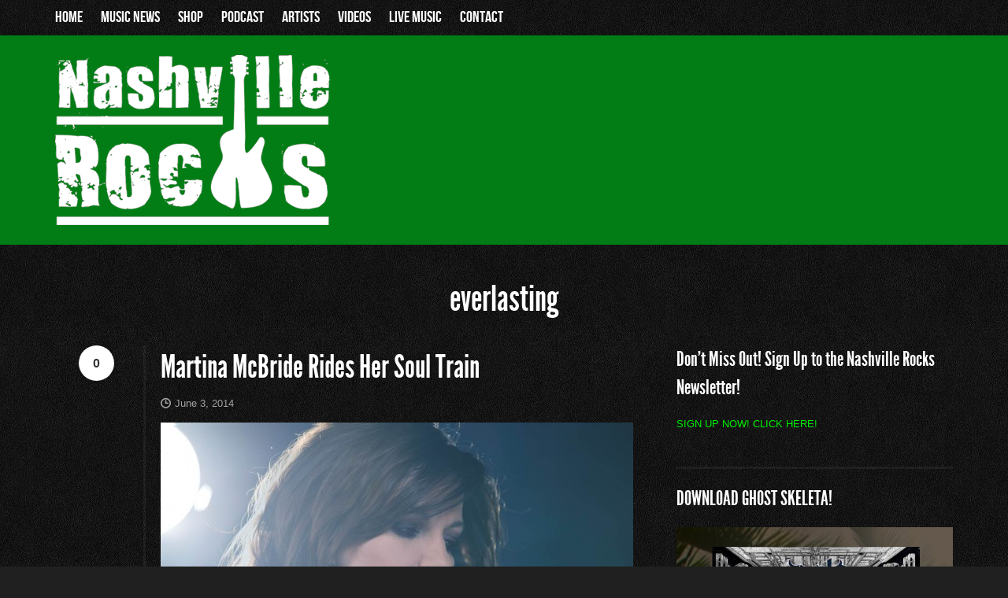

--- FILE ---
content_type: text/html; charset=UTF-8
request_url: https://www.nashvillerocks.com/tag/everlasting/
body_size: 18175
content:
<!DOCTYPE html> 
<html lang="en">
<head> 
	<!-- Mailchimp Popup -->
		<script id="mcjs">!function(c,h,i,m,p){m=c.createElement(h),p=c.getElementsByTagName(h)[0],m.async=1,m.src=i,p.parentNode.insertBefore(m,p)}(document,"script","https://chimpstatic.com/mcjs-connected/js/users/b13ccff22dfd33ad412328f43/db25b25b1476f9b5cafd23eb7.js");</script>

	<!-- Meta Tags -->
	<meta http-equiv="Content-Type" content="text/html; charset=UTF-8" />
	<meta name="viewport" content="width=device-width, initial-scale=1.0"/>
	<meta name="generator" content="Live! 2.0.6.4" />
<meta name="generator" content="Wolf Framework 1.4.2.5" />
	<!-- Favicons -->
	<link rel="shortcut icon" href="https://www.nashvillerocks.com/wp-content/themes/live/images/favicons/favicon.ico">
	<link rel="apple-touch-icon" href="https://www.nashvillerocks.com/wp-content/themes/live/images/favicons/touch-icon-57x57.png">
	<link rel="apple-touch-icon" sizes="72x72" href="https://www.nashvillerocks.com/wp-content/themes/live/images/favicons/touch-icon-72x72.png">
	<link rel="apple-touch-icon" sizes="114x114" href="https://www.nashvillerocks.com/wp-content/themes/live/images/favicons/touch-icon-114x114.png">
	
	<!-- Title -->
	<title>everlasting Archives - Nashville Rocks</title>
	<link rel="profile" href="https://gmpg.org/xfn/11" />
	
	<!-- RSS & Pingbacks -->
	<link rel="alternate" type="application/rss+xml" title="Nashville Rocks RSS Feed" href="https://www.nashvillerocks.com/feed/" />
	<link rel="pingback" href="https://www.nashvillerocks.com/xmlrpc.php" />
	<meta name='robots' content='index, follow, max-image-preview:large, max-snippet:-1, max-video-preview:-1' />
<script>window._wca = window._wca || [];</script>

	<!-- This site is optimized with the Yoast SEO plugin v26.7 - https://yoast.com/wordpress/plugins/seo/ -->
	<link rel="canonical" href="https://www.nashvillerocks.com/tag/everlasting/" />
	<meta property="og:locale" content="en_US" />
	<meta property="og:type" content="article" />
	<meta property="og:title" content="everlasting Archives - Nashville Rocks" />
	<meta property="og:url" content="https://www.nashvillerocks.com/tag/everlasting/" />
	<meta property="og:site_name" content="Nashville Rocks" />
	<script type="application/ld+json" class="yoast-schema-graph">{"@context":"https://schema.org","@graph":[{"@type":"CollectionPage","@id":"https://www.nashvillerocks.com/tag/everlasting/","url":"https://www.nashvillerocks.com/tag/everlasting/","name":"everlasting Archives - Nashville Rocks","isPartOf":{"@id":"https://www.nashvillerocks.com/#website"},"primaryImageOfPage":{"@id":"https://www.nashvillerocks.com/tag/everlasting/#primaryimage"},"image":{"@id":"https://www.nashvillerocks.com/tag/everlasting/#primaryimage"},"thumbnailUrl":"https://www.nashvillerocks.com/wp-content/uploads/2014/06/martina-mcbride-.jpg","breadcrumb":{"@id":"https://www.nashvillerocks.com/tag/everlasting/#breadcrumb"},"inLanguage":"en"},{"@type":"ImageObject","inLanguage":"en","@id":"https://www.nashvillerocks.com/tag/everlasting/#primaryimage","url":"https://www.nashvillerocks.com/wp-content/uploads/2014/06/martina-mcbride-.jpg","contentUrl":"https://www.nashvillerocks.com/wp-content/uploads/2014/06/martina-mcbride-.jpg","width":1322,"height":883,"caption":"Martina McBride"},{"@type":"BreadcrumbList","@id":"https://www.nashvillerocks.com/tag/everlasting/#breadcrumb","itemListElement":[{"@type":"ListItem","position":1,"name":"Home","item":"https://www.nashvillerocks.com/"},{"@type":"ListItem","position":2,"name":"everlasting"}]},{"@type":"WebSite","@id":"https://www.nashvillerocks.com/#website","url":"https://www.nashvillerocks.com/","name":"Nashville Rocks","description":"Independent Music in the Mid-South","potentialAction":[{"@type":"SearchAction","target":{"@type":"EntryPoint","urlTemplate":"https://www.nashvillerocks.com/?s={search_term_string}"},"query-input":{"@type":"PropertyValueSpecification","valueRequired":true,"valueName":"search_term_string"}}],"inLanguage":"en"}]}</script>
	<!-- / Yoast SEO plugin. -->


<link rel='dns-prefetch' href='//stats.wp.com' />
<link rel='dns-prefetch' href='//www.googletagmanager.com' />
<link rel='dns-prefetch' href='//fonts.googleapis.com' />
<link rel='dns-prefetch' href='//pagead2.googlesyndication.com' />
<link rel='preconnect' href='//c0.wp.com' />
<link rel="alternate" type="application/rss+xml" title="Nashville Rocks &raquo; Feed" href="https://www.nashvillerocks.com/feed/" />
<link rel="alternate" type="application/rss+xml" title="Nashville Rocks &raquo; Comments Feed" href="https://www.nashvillerocks.com/comments/feed/" />
<link rel="alternate" type="application/rss+xml" title="Nashville Rocks &raquo; everlasting Tag Feed" href="https://www.nashvillerocks.com/tag/everlasting/feed/" />
<style id='wp-img-auto-sizes-contain-inline-css' type='text/css'>
img:is([sizes=auto i],[sizes^="auto," i]){contain-intrinsic-size:3000px 1500px}
/*# sourceURL=wp-img-auto-sizes-contain-inline-css */
</style>
<style id='wp-emoji-styles-inline-css' type='text/css'>

	img.wp-smiley, img.emoji {
		display: inline !important;
		border: none !important;
		box-shadow: none !important;
		height: 1em !important;
		width: 1em !important;
		margin: 0 0.07em !important;
		vertical-align: -0.1em !important;
		background: none !important;
		padding: 0 !important;
	}
/*# sourceURL=wp-emoji-styles-inline-css */
</style>
<style id='wp-block-library-inline-css' type='text/css'>
:root{--wp-block-synced-color:#7a00df;--wp-block-synced-color--rgb:122,0,223;--wp-bound-block-color:var(--wp-block-synced-color);--wp-editor-canvas-background:#ddd;--wp-admin-theme-color:#007cba;--wp-admin-theme-color--rgb:0,124,186;--wp-admin-theme-color-darker-10:#006ba1;--wp-admin-theme-color-darker-10--rgb:0,107,160.5;--wp-admin-theme-color-darker-20:#005a87;--wp-admin-theme-color-darker-20--rgb:0,90,135;--wp-admin-border-width-focus:2px}@media (min-resolution:192dpi){:root{--wp-admin-border-width-focus:1.5px}}.wp-element-button{cursor:pointer}:root .has-very-light-gray-background-color{background-color:#eee}:root .has-very-dark-gray-background-color{background-color:#313131}:root .has-very-light-gray-color{color:#eee}:root .has-very-dark-gray-color{color:#313131}:root .has-vivid-green-cyan-to-vivid-cyan-blue-gradient-background{background:linear-gradient(135deg,#00d084,#0693e3)}:root .has-purple-crush-gradient-background{background:linear-gradient(135deg,#34e2e4,#4721fb 50%,#ab1dfe)}:root .has-hazy-dawn-gradient-background{background:linear-gradient(135deg,#faaca8,#dad0ec)}:root .has-subdued-olive-gradient-background{background:linear-gradient(135deg,#fafae1,#67a671)}:root .has-atomic-cream-gradient-background{background:linear-gradient(135deg,#fdd79a,#004a59)}:root .has-nightshade-gradient-background{background:linear-gradient(135deg,#330968,#31cdcf)}:root .has-midnight-gradient-background{background:linear-gradient(135deg,#020381,#2874fc)}:root{--wp--preset--font-size--normal:16px;--wp--preset--font-size--huge:42px}.has-regular-font-size{font-size:1em}.has-larger-font-size{font-size:2.625em}.has-normal-font-size{font-size:var(--wp--preset--font-size--normal)}.has-huge-font-size{font-size:var(--wp--preset--font-size--huge)}.has-text-align-center{text-align:center}.has-text-align-left{text-align:left}.has-text-align-right{text-align:right}.has-fit-text{white-space:nowrap!important}#end-resizable-editor-section{display:none}.aligncenter{clear:both}.items-justified-left{justify-content:flex-start}.items-justified-center{justify-content:center}.items-justified-right{justify-content:flex-end}.items-justified-space-between{justify-content:space-between}.screen-reader-text{border:0;clip-path:inset(50%);height:1px;margin:-1px;overflow:hidden;padding:0;position:absolute;width:1px;word-wrap:normal!important}.screen-reader-text:focus{background-color:#ddd;clip-path:none;color:#444;display:block;font-size:1em;height:auto;left:5px;line-height:normal;padding:15px 23px 14px;text-decoration:none;top:5px;width:auto;z-index:100000}html :where(.has-border-color){border-style:solid}html :where([style*=border-top-color]){border-top-style:solid}html :where([style*=border-right-color]){border-right-style:solid}html :where([style*=border-bottom-color]){border-bottom-style:solid}html :where([style*=border-left-color]){border-left-style:solid}html :where([style*=border-width]){border-style:solid}html :where([style*=border-top-width]){border-top-style:solid}html :where([style*=border-right-width]){border-right-style:solid}html :where([style*=border-bottom-width]){border-bottom-style:solid}html :where([style*=border-left-width]){border-left-style:solid}html :where(img[class*=wp-image-]){height:auto;max-width:100%}:where(figure){margin:0 0 1em}html :where(.is-position-sticky){--wp-admin--admin-bar--position-offset:var(--wp-admin--admin-bar--height,0px)}@media screen and (max-width:600px){html :where(.is-position-sticky){--wp-admin--admin-bar--position-offset:0px}}

/*# sourceURL=wp-block-library-inline-css */
</style><style id='global-styles-inline-css' type='text/css'>
:root{--wp--preset--aspect-ratio--square: 1;--wp--preset--aspect-ratio--4-3: 4/3;--wp--preset--aspect-ratio--3-4: 3/4;--wp--preset--aspect-ratio--3-2: 3/2;--wp--preset--aspect-ratio--2-3: 2/3;--wp--preset--aspect-ratio--16-9: 16/9;--wp--preset--aspect-ratio--9-16: 9/16;--wp--preset--color--black: #000000;--wp--preset--color--cyan-bluish-gray: #abb8c3;--wp--preset--color--white: #ffffff;--wp--preset--color--pale-pink: #f78da7;--wp--preset--color--vivid-red: #cf2e2e;--wp--preset--color--luminous-vivid-orange: #ff6900;--wp--preset--color--luminous-vivid-amber: #fcb900;--wp--preset--color--light-green-cyan: #7bdcb5;--wp--preset--color--vivid-green-cyan: #00d084;--wp--preset--color--pale-cyan-blue: #8ed1fc;--wp--preset--color--vivid-cyan-blue: #0693e3;--wp--preset--color--vivid-purple: #9b51e0;--wp--preset--gradient--vivid-cyan-blue-to-vivid-purple: linear-gradient(135deg,rgb(6,147,227) 0%,rgb(155,81,224) 100%);--wp--preset--gradient--light-green-cyan-to-vivid-green-cyan: linear-gradient(135deg,rgb(122,220,180) 0%,rgb(0,208,130) 100%);--wp--preset--gradient--luminous-vivid-amber-to-luminous-vivid-orange: linear-gradient(135deg,rgb(252,185,0) 0%,rgb(255,105,0) 100%);--wp--preset--gradient--luminous-vivid-orange-to-vivid-red: linear-gradient(135deg,rgb(255,105,0) 0%,rgb(207,46,46) 100%);--wp--preset--gradient--very-light-gray-to-cyan-bluish-gray: linear-gradient(135deg,rgb(238,238,238) 0%,rgb(169,184,195) 100%);--wp--preset--gradient--cool-to-warm-spectrum: linear-gradient(135deg,rgb(74,234,220) 0%,rgb(151,120,209) 20%,rgb(207,42,186) 40%,rgb(238,44,130) 60%,rgb(251,105,98) 80%,rgb(254,248,76) 100%);--wp--preset--gradient--blush-light-purple: linear-gradient(135deg,rgb(255,206,236) 0%,rgb(152,150,240) 100%);--wp--preset--gradient--blush-bordeaux: linear-gradient(135deg,rgb(254,205,165) 0%,rgb(254,45,45) 50%,rgb(107,0,62) 100%);--wp--preset--gradient--luminous-dusk: linear-gradient(135deg,rgb(255,203,112) 0%,rgb(199,81,192) 50%,rgb(65,88,208) 100%);--wp--preset--gradient--pale-ocean: linear-gradient(135deg,rgb(255,245,203) 0%,rgb(182,227,212) 50%,rgb(51,167,181) 100%);--wp--preset--gradient--electric-grass: linear-gradient(135deg,rgb(202,248,128) 0%,rgb(113,206,126) 100%);--wp--preset--gradient--midnight: linear-gradient(135deg,rgb(2,3,129) 0%,rgb(40,116,252) 100%);--wp--preset--font-size--small: 13px;--wp--preset--font-size--medium: 20px;--wp--preset--font-size--large: 36px;--wp--preset--font-size--x-large: 42px;--wp--preset--spacing--20: 0.44rem;--wp--preset--spacing--30: 0.67rem;--wp--preset--spacing--40: 1rem;--wp--preset--spacing--50: 1.5rem;--wp--preset--spacing--60: 2.25rem;--wp--preset--spacing--70: 3.38rem;--wp--preset--spacing--80: 5.06rem;--wp--preset--shadow--natural: 6px 6px 9px rgba(0, 0, 0, 0.2);--wp--preset--shadow--deep: 12px 12px 50px rgba(0, 0, 0, 0.4);--wp--preset--shadow--sharp: 6px 6px 0px rgba(0, 0, 0, 0.2);--wp--preset--shadow--outlined: 6px 6px 0px -3px rgb(255, 255, 255), 6px 6px rgb(0, 0, 0);--wp--preset--shadow--crisp: 6px 6px 0px rgb(0, 0, 0);}:where(.is-layout-flex){gap: 0.5em;}:where(.is-layout-grid){gap: 0.5em;}body .is-layout-flex{display: flex;}.is-layout-flex{flex-wrap: wrap;align-items: center;}.is-layout-flex > :is(*, div){margin: 0;}body .is-layout-grid{display: grid;}.is-layout-grid > :is(*, div){margin: 0;}:where(.wp-block-columns.is-layout-flex){gap: 2em;}:where(.wp-block-columns.is-layout-grid){gap: 2em;}:where(.wp-block-post-template.is-layout-flex){gap: 1.25em;}:where(.wp-block-post-template.is-layout-grid){gap: 1.25em;}.has-black-color{color: var(--wp--preset--color--black) !important;}.has-cyan-bluish-gray-color{color: var(--wp--preset--color--cyan-bluish-gray) !important;}.has-white-color{color: var(--wp--preset--color--white) !important;}.has-pale-pink-color{color: var(--wp--preset--color--pale-pink) !important;}.has-vivid-red-color{color: var(--wp--preset--color--vivid-red) !important;}.has-luminous-vivid-orange-color{color: var(--wp--preset--color--luminous-vivid-orange) !important;}.has-luminous-vivid-amber-color{color: var(--wp--preset--color--luminous-vivid-amber) !important;}.has-light-green-cyan-color{color: var(--wp--preset--color--light-green-cyan) !important;}.has-vivid-green-cyan-color{color: var(--wp--preset--color--vivid-green-cyan) !important;}.has-pale-cyan-blue-color{color: var(--wp--preset--color--pale-cyan-blue) !important;}.has-vivid-cyan-blue-color{color: var(--wp--preset--color--vivid-cyan-blue) !important;}.has-vivid-purple-color{color: var(--wp--preset--color--vivid-purple) !important;}.has-black-background-color{background-color: var(--wp--preset--color--black) !important;}.has-cyan-bluish-gray-background-color{background-color: var(--wp--preset--color--cyan-bluish-gray) !important;}.has-white-background-color{background-color: var(--wp--preset--color--white) !important;}.has-pale-pink-background-color{background-color: var(--wp--preset--color--pale-pink) !important;}.has-vivid-red-background-color{background-color: var(--wp--preset--color--vivid-red) !important;}.has-luminous-vivid-orange-background-color{background-color: var(--wp--preset--color--luminous-vivid-orange) !important;}.has-luminous-vivid-amber-background-color{background-color: var(--wp--preset--color--luminous-vivid-amber) !important;}.has-light-green-cyan-background-color{background-color: var(--wp--preset--color--light-green-cyan) !important;}.has-vivid-green-cyan-background-color{background-color: var(--wp--preset--color--vivid-green-cyan) !important;}.has-pale-cyan-blue-background-color{background-color: var(--wp--preset--color--pale-cyan-blue) !important;}.has-vivid-cyan-blue-background-color{background-color: var(--wp--preset--color--vivid-cyan-blue) !important;}.has-vivid-purple-background-color{background-color: var(--wp--preset--color--vivid-purple) !important;}.has-black-border-color{border-color: var(--wp--preset--color--black) !important;}.has-cyan-bluish-gray-border-color{border-color: var(--wp--preset--color--cyan-bluish-gray) !important;}.has-white-border-color{border-color: var(--wp--preset--color--white) !important;}.has-pale-pink-border-color{border-color: var(--wp--preset--color--pale-pink) !important;}.has-vivid-red-border-color{border-color: var(--wp--preset--color--vivid-red) !important;}.has-luminous-vivid-orange-border-color{border-color: var(--wp--preset--color--luminous-vivid-orange) !important;}.has-luminous-vivid-amber-border-color{border-color: var(--wp--preset--color--luminous-vivid-amber) !important;}.has-light-green-cyan-border-color{border-color: var(--wp--preset--color--light-green-cyan) !important;}.has-vivid-green-cyan-border-color{border-color: var(--wp--preset--color--vivid-green-cyan) !important;}.has-pale-cyan-blue-border-color{border-color: var(--wp--preset--color--pale-cyan-blue) !important;}.has-vivid-cyan-blue-border-color{border-color: var(--wp--preset--color--vivid-cyan-blue) !important;}.has-vivid-purple-border-color{border-color: var(--wp--preset--color--vivid-purple) !important;}.has-vivid-cyan-blue-to-vivid-purple-gradient-background{background: var(--wp--preset--gradient--vivid-cyan-blue-to-vivid-purple) !important;}.has-light-green-cyan-to-vivid-green-cyan-gradient-background{background: var(--wp--preset--gradient--light-green-cyan-to-vivid-green-cyan) !important;}.has-luminous-vivid-amber-to-luminous-vivid-orange-gradient-background{background: var(--wp--preset--gradient--luminous-vivid-amber-to-luminous-vivid-orange) !important;}.has-luminous-vivid-orange-to-vivid-red-gradient-background{background: var(--wp--preset--gradient--luminous-vivid-orange-to-vivid-red) !important;}.has-very-light-gray-to-cyan-bluish-gray-gradient-background{background: var(--wp--preset--gradient--very-light-gray-to-cyan-bluish-gray) !important;}.has-cool-to-warm-spectrum-gradient-background{background: var(--wp--preset--gradient--cool-to-warm-spectrum) !important;}.has-blush-light-purple-gradient-background{background: var(--wp--preset--gradient--blush-light-purple) !important;}.has-blush-bordeaux-gradient-background{background: var(--wp--preset--gradient--blush-bordeaux) !important;}.has-luminous-dusk-gradient-background{background: var(--wp--preset--gradient--luminous-dusk) !important;}.has-pale-ocean-gradient-background{background: var(--wp--preset--gradient--pale-ocean) !important;}.has-electric-grass-gradient-background{background: var(--wp--preset--gradient--electric-grass) !important;}.has-midnight-gradient-background{background: var(--wp--preset--gradient--midnight) !important;}.has-small-font-size{font-size: var(--wp--preset--font-size--small) !important;}.has-medium-font-size{font-size: var(--wp--preset--font-size--medium) !important;}.has-large-font-size{font-size: var(--wp--preset--font-size--large) !important;}.has-x-large-font-size{font-size: var(--wp--preset--font-size--x-large) !important;}
/*# sourceURL=global-styles-inline-css */
</style>

<style id='classic-theme-styles-inline-css' type='text/css'>
/*! This file is auto-generated */
.wp-block-button__link{color:#fff;background-color:#32373c;border-radius:9999px;box-shadow:none;text-decoration:none;padding:calc(.667em + 2px) calc(1.333em + 2px);font-size:1.125em}.wp-block-file__button{background:#32373c;color:#fff;text-decoration:none}
/*# sourceURL=/wp-includes/css/classic-themes.min.css */
</style>
<link rel='stylesheet' id='wolf-discography-css' href='https://www.nashvillerocks.com/wp-content/plugins/wolf-discography/assets/css/discography.css?ver=1.5.1' type='text/css' media='all' />
<link rel='stylesheet' id='wolf-gram-css' href='https://www.nashvillerocks.com/wp-content/plugins/wolf-gram/assets/css/instagram.min.css?ver=1.6.2' type='text/css' media='all' />
<link rel='stylesheet' id='swipebox-css' href='https://www.nashvillerocks.com/wp-content/plugins/wolf-gram/assets/swipebox/swipebox.min.css?ver=1.3.0' type='text/css' media='all' />
<link rel='stylesheet' id='dashicons-css' href='https://c0.wp.com/c/6.9/wp-includes/css/dashicons.min.css' type='text/css' media='all' />
<link rel='stylesheet' id='wolf-jplayer-css' href='https://www.nashvillerocks.com/wp-content/plugins/wolf-jplayer/assets/css/min/jplayer-default.min.css?ver=2.1.7.3' type='text/css' media='all' />
<link rel='stylesheet' id='wolf-shortcodes-css' href='https://www.nashvillerocks.com/wp-content/plugins/wolf-shortcodes/assets/css/shortcodes.min.css?ver=1.5.1' type='text/css' media='all' />
<link rel='stylesheet' id='wolf-tour-dates-css' href='https://www.nashvillerocks.com/wp-content/plugins/wolf-tour-dates/assets/css/tour-dates.min.css?ver=1.1.7' type='text/css' media='all' />
<link rel='stylesheet' id='woocommerce-layout-css' href='https://c0.wp.com/p/woocommerce/10.4.3/assets/css/woocommerce-layout.css' type='text/css' media='all' />
<style id='woocommerce-layout-inline-css' type='text/css'>

	.infinite-scroll .woocommerce-pagination {
		display: none;
	}
/*# sourceURL=woocommerce-layout-inline-css */
</style>
<link rel='stylesheet' id='woocommerce-smallscreen-css' href='https://c0.wp.com/p/woocommerce/10.4.3/assets/css/woocommerce-smallscreen.css' type='text/css' media='only screen and (max-width: 768px)' />
<link rel='stylesheet' id='woocommerce-general-css' href='https://c0.wp.com/p/woocommerce/10.4.3/assets/css/woocommerce.css' type='text/css' media='all' />
<style id='woocommerce-inline-inline-css' type='text/css'>
.woocommerce form .form-row .required { visibility: visible; }
/*# sourceURL=woocommerce-inline-inline-css */
</style>
<link rel='stylesheet' id='gateway-css' href='https://www.nashvillerocks.com/wp-content/plugins/woocommerce-paypal-payments/modules/ppcp-button/assets/css/gateway.css?ver=3.3.2' type='text/css' media='all' />
<link rel='stylesheet' id='wolf-fonts-css' href='https://fonts.googleapis.com/css?family=PT+Serif:400,700,400italic,700italic|Source+Sans+Pro:400,700,900|Lato:400,700|Montserrat:400,700&#038;subset=latin,latin-ext' type='text/css' media='all' />
<link rel='stylesheet' id='flick-css' href='https://www.nashvillerocks.com/wp-content/plugins/mailchimp/assets/css/flick/flick.css?ver=2.0.1' type='text/css' media='all' />
<link rel='stylesheet' id='mailchimp_sf_main_css-css' href='https://www.nashvillerocks.com/wp-content/plugins/mailchimp/assets/css/frontend.css?ver=2.0.1' type='text/css' media='all' />
<link rel='stylesheet' id='wolf-albums-css' href='https://www.nashvillerocks.com/wp-content/plugins/wolf-albums/css/albums.css?ver=1.0.1' type='text/css' media='all' />
<link rel='stylesheet' id='wolf-message-bar-css' href='https://www.nashvillerocks.com/wp-content/plugins/wolf-message-bar/assets/css/message-bar.css?ver=1.1.4' type='text/css' media='all' />
<link rel='stylesheet' id='wolf-sidebars-css' href='https://www.nashvillerocks.com/wp-content/plugins/wolf-sidebars/css/sidebars.css?ver=1.0' type='text/css' media='all' />
<link rel='stylesheet' id='fancybox-css' href='https://www.nashvillerocks.com/wp-content/plugins/wolf-gram/assets/fancybox/fancybox.css?ver=2.1.5' type='text/css' media='all' />
<link rel='stylesheet' id='flexslider-css' href='https://www.nashvillerocks.com/wp-content/themes/live/css/lib/flexslider.css?ver=2.2.0' type='text/css' media='all' />
<link rel='stylesheet' id='live-style-css' href='https://www.nashvillerocks.com/wp-content/themes/live/style.css?ver=2.0.6.4' type='text/css' media='all' />
<link rel='stylesheet' id='wolf-share-css' href='https://www.nashvillerocks.com/wp-content/themes/live/includes/features/wolf-share/css/share.css?ver=0.1' type='text/css' media='all' />
<script type="text/javascript" src="https://c0.wp.com/c/6.9/wp-includes/js/jquery/jquery.min.js" id="jquery-core-js"></script>
<script type="text/javascript" src="https://c0.wp.com/c/6.9/wp-includes/js/jquery/jquery-migrate.min.js" id="jquery-migrate-js"></script>
<script type="text/javascript" src="https://c0.wp.com/p/woocommerce/10.4.3/assets/js/jquery-blockui/jquery.blockUI.min.js" id="wc-jquery-blockui-js" data-wp-strategy="defer"></script>
<script type="text/javascript" id="wc-add-to-cart-js-extra">
/* <![CDATA[ */
var wc_add_to_cart_params = {"ajax_url":"/wp-admin/admin-ajax.php","wc_ajax_url":"/?wc-ajax=%%endpoint%%","i18n_view_cart":"View cart","cart_url":"https://www.nashvillerocks.com/cart/","is_cart":"","cart_redirect_after_add":"no"};
//# sourceURL=wc-add-to-cart-js-extra
/* ]]> */
</script>
<script type="text/javascript" src="https://c0.wp.com/p/woocommerce/10.4.3/assets/js/frontend/add-to-cart.min.js" id="wc-add-to-cart-js" defer="defer" data-wp-strategy="defer"></script>
<script type="text/javascript" src="https://c0.wp.com/p/woocommerce/10.4.3/assets/js/js-cookie/js.cookie.min.js" id="wc-js-cookie-js" data-wp-strategy="defer"></script>
<script type="text/javascript" src="https://c0.wp.com/p/woocommerce/10.4.3/assets/js/flexslider/jquery.flexslider.min.js" id="wc-flexslider-js" defer="defer" data-wp-strategy="defer"></script>
<script type="text/javascript" src="https://stats.wp.com/s-202605.js" id="woocommerce-analytics-js" defer="defer" data-wp-strategy="defer"></script>

<!-- Google tag (gtag.js) snippet added by Site Kit -->
<!-- Google Analytics snippet added by Site Kit -->
<script type="text/javascript" src="https://www.googletagmanager.com/gtag/js?id=GT-NBQGJ9H" id="google_gtagjs-js" async></script>
<script type="text/javascript" id="google_gtagjs-js-after">
/* <![CDATA[ */
window.dataLayer = window.dataLayer || [];function gtag(){dataLayer.push(arguments);}
gtag("set","linker",{"domains":["www.nashvillerocks.com"]});
gtag("js", new Date());
gtag("set", "developer_id.dZTNiMT", true);
gtag("config", "GT-NBQGJ9H");
 window._googlesitekit = window._googlesitekit || {}; window._googlesitekit.throttledEvents = []; window._googlesitekit.gtagEvent = (name, data) => { var key = JSON.stringify( { name, data } ); if ( !! window._googlesitekit.throttledEvents[ key ] ) { return; } window._googlesitekit.throttledEvents[ key ] = true; setTimeout( () => { delete window._googlesitekit.throttledEvents[ key ]; }, 5 ); gtag( "event", name, { ...data, event_source: "site-kit" } ); }; 
//# sourceURL=google_gtagjs-js-after
/* ]]> */
</script>
<link rel="https://api.w.org/" href="https://www.nashvillerocks.com/wp-json/" /><link rel="alternate" title="JSON" type="application/json" href="https://www.nashvillerocks.com/wp-json/wp/v2/tags/327" /><link rel="EditURI" type="application/rsd+xml" title="RSD" href="https://www.nashvillerocks.com/xmlrpc.php?rsd" />
<meta name="generator" content="Site Kit by Google 1.170.0" /><style type="text/css"> .wolf-jplayer-playlist-container, .wolf-jplayer-playlist a{ color: #ffffff!important; } .wolf-jplayer-playlist .jp-play-bar, .wolf-jplayer-playlist .jp-volume-bar-value{ background-color: #ffffff; } .wolf-jplayer-loader-overlay{ background-color: #353535; } .wolf-jplayer-playlist-container{ background-color:rgba(53,53,53, 1 ); } .wolf-jplayer-playlist-container .mCSB_scrollTools .mCSB_dragger_bar{ background-color: #ffffff; } </style>
<style type="text/css">#wolf-message-bar-container #wolf-message-bar {display:block;}#wolf-message-bar-container #wolf-message-bar, #wolf-message-bar-container #wolf-message-bar-ribbon {background:#027d15;}</style><style type="text/css">.wolf-music-logo-link{ border:none!important; } .wolf-music-logo { border:none!important; box-shadow:none!important; -moz-box-shadow:none!important; -webkit-box-shadow:none!important; -o-box-shadow:none!important; }</style>	<style>img#wpstats{display:none}</style>
		<style type="text/css">
/* Custom CSS */
@font-face { font-family: 'LeagueGothicRegular'; src: url('https://www.nashvillerocks.com/wp-content/themes/live/css/fonts/League_Gothic-webfont.eot'); src: url('https://www.nashvillerocks.com/wp-content/themes/live/css/fonts/League_Gothic-webfont.eot?#iefix') format('embedded-opentype'), url('https://www.nashvillerocks.com/wp-content/themes/live/css/fonts/League_Gothic-webfont.woff') format('woff'), url('https://www.nashvillerocks.com/wp-content/themes/live/css/fonts/League_Gothic-webfont.ttf') format('truetype'), url('https://www.nashvillerocks.com/wp-content/themes/live/css/fonts/League_Gothic-webfont.svg#LeagueGothicRegular') format('svg'); font-weight: normal; font-style: normal; } @font-face { font-family: 'BebasRegular'; src: url('https://www.nashvillerocks.com/wp-content/themes/live/css/fonts/BebasNeue-webfont.eot'); src: url('https://www.nashvillerocks.com/wp-content/themes/live/css/fonts/BebasNeue-webfont.eot?#iefix') format('embedded-opentype'), url('https://www.nashvillerocks.com/wp-content/themes/live/css/fonts/BebasNeue-webfont.woff') format('woff'), url('https://www.nashvillerocks.com/wp-content/themes/live/css/fonts/BebasNeue-webfont.ttf') format('truetype'), url('https://www.nashvillerocks.com/wp-content/themes/live/css/fonts/BebasNeue-webfont.svg#BebasRegular') format('svg'); font-weight: normal; font-style: normal; } .dark header#masthead, .light header#masthead, .grunge header#masthead {background-image:none!important;}.dark header#masthead, .light header#masthead, .grunge header#masthead {background-color:#027d15;}.dark #bottom-holder, .light #bottom-holder, .grunge #bottom-holder {background-image:none!important;}.dark #bottom-holder, .light #bottom-holder, .grunge #bottom-holder {background-color:#027d15;}body #bottom-holder, body.dark #bottom-holder, body.light #bottom-holder, body.grunge #bottom-holder {border:none!important }a, a:visited, table a {color:#00f000 } .main-navigation .nav-menu li a:hover, .light .main-navigation .nav-menu li a:hover, .site-navigation .current_page_item a, .entry-meta a:hover, body.light .site-navigation a:hover, body.light .site-navigation .current_page_item a, #primary-menu li ul li a:hover, .post .entry-link:hover, .release .entry-link:hover, table a, span.comment-author a.url:hover, table a:hover, span.themecolor, .wolf-show-entry-link:hover, .wolf-show-flyer:hover, .entry-title a:hover, .album-thumb p {color:#00f000!important} .mobile-navigation li a:visited{ color:white!important;} .mobile-navigation li a:hover{ color:#00f000!important;} ::-moz-selection, span.dropcap-bg{ background: #00f000 ;} ::selection { background:#00f000 ;} a:link { -webkit-tap-highlight-color:#00f000 ; } a.comment-bubble-link:hover, a.more-link:hover, a.buy-button:hover, input[type=submit]:hover, a.more-link:focus, a.buy-button:focus, input[type=submit]:focus, a.theme-button:hover, a.theme-button:focus, .button:hover, .button:focus, .wolf-show-actions a:hover, .wolf-show-actions a:focus {background-color:#00f000!important} ul.page-numbers li .page-numbers.current {background-color: #00f000!important;} ul.page-numbers li .page-numbers.current{border-color:#00f000} .wolf-woocommerce-buttons.woocommerce .button.alt, .wolf-woocommerce-buttons.woocommerce #content input.button.alt, .wolf-woocommerce-buttons.woocommerce #respond input#submit.alt, .wolf-woocommerce-buttons.woocommerce-page .button.alt, .wolf-woocommerce-buttons.woocommerce-page #content input.button.alt, .wolf-woocommerce-buttons.woocommerce-page #respond input#submit.alt, .wolf-widget-area .wolf_widget_col_12.widget_mailchimpsf_widget #mc_signup .mc_signup_submit input[type="submit"] { border:1px solid #00c800!important; text-shadow:0px 0px 5px #00c800!important; background: #00f000; background-image: -webkit-gradient(linear, 50% 0%, 50% 100%, color-stop(0%, #00f000), color-stop(100%, #00c800)!important); background-image: -webkit-linear-gradient(#00f000, #00c800)!important; background-image: -moz-linear-gradient(#00f000, #00c800)!important; background-image: -o-linear-gradient(#00f000, #00c800)!important; background-image: linear-gradient(#00f000, #00c800)!important; } .wolf-woocommerce-buttons.woocommerce .button.alt:hover, .wolf-woocommerce-buttons.woocommerce #content input.button.alt:hover, .wolf-woocommerce-buttons.woocommerce #respond input#submit.alt:hover, .wolf-woocommerce-buttons.woocommerce-page .button.alt:hover, .wolf-woocommerce-buttons.woocommerce-page #content input.button.alt:hover, .wolf-woocommerce-buttons.woocommerce-page #respond input#submit.alt:hover, .wolf-woocommerce-buttons.woocommerce .button.alt:focus, .wolf-woocommerce-buttons.woocommerce #content input.button.alt:focus, .wolf-woocommerce-buttons.woocommerce #respond input#submit.alt:focus, .wolf-woocommerce-buttons.woocommerce-page .button.alt:focus, .wolf-woocommerce-buttons.woocommerce-page #content input.button.alt:focus, .wolf-woocommerce-buttons.woocommerce-page #respond input#submit.alt:focus, .wolf-widget-area .wolf_widget_col_12.widget_mailchimpsf_widget #mc_signup .mc_signup_submit input[type="submit"]:hover, .wolf-widget-area .wolf_widget_col_12.widget_mailchimpsf_widget #mc_signup .mc_signup_submit input[type="submit"]:focus{ background: #14ff14!important; } .wolf-woocommerce-buttons.woocommerce .button.alt:active, .wolf-woocommerce-buttons.woocommerce #content input.button.alt:active, .wolf-woocommerce-buttons.woocommerce #respond input#submit.alt:active, .wolf-woocommerce-buttons.woocommerce-page .button.alt:active, .wolf-woocommerce-buttons.woocommerce-page #content input.button.alt:active, .wolf-woocommerce-buttons.woocommerce-page #respond input#submit.alt:active, .wolf-widget-area .wolf_widget_col_12.widget_mailchimpsf_widget #mc_signup .mc_signup_submit input[type="submit"]:active{ background: #00f000; } .wolf-woocommerce-buttons.woocommerce .widget_price_filter .ui-slider .ui-slider-range, .wolf-woocommerce-buttons.woocommerce-page .widget_price_filter .ui-slider .ui-slider-range{ background: #00f000; } .wolf-woocommerce-buttons.woocommerce .widget_price_filter .ui-slider .ui-slider-handle, .wolf-woocommerce-buttons.woocommerce-page .widget_price_filter .ui-slider .ui-slider-handle{ background: #00c800; } .wolf-woocommerce.woocommerce div.product .woocommerce-tabs .panel, .wolf-woocommerce.woocommerce #content div.product .woocommerce-tabs .panel, .wolf-woocommerce.woocommerce-page div.product .woocommerce-tabs .panel, .wolf-woocommerce.woocommerce-page #content div.product .woocommerce-tabs .panel{ background-color:#00f000!important; } .wolf-woocommerce.woocommerce div.product .woocommerce-tabs ul.tabs li.active, .wolf-woocommerce.woocommerce #content div.product .woocommerce-tabs ul.tabs li.active, .wolf-woocommerce.woocommerce-page div.product .woocommerce-tabs ul.tabs li.active, .wolf-woocommerce.woocommerce-page #content div.product .woocommerce-tabs ul.tabs li.active{ background: #00f000; } body {font-family: Verdana, Arial, Helvetica, sans-serif}h1, h2, h3, h4, h5, h6, span.comment-author, span.dropcap, span.dropcap-bg {font-family:'LeagueGothicRegular'} h1, h2, h3, h4, h5, h6 { text-transform: normal }.site-navigation a, #mobile-menu-dropdown li { font-weight:normal; font-family:'BebasRegular';}.site-navigation a, #mobile-menu-dropdown li { text-transform: standard ; }#head-slider-container {height:200px!important}h1, h2, h3, h4, h5, h6{font-weight:400}.site-navigation a, #mobile-menu-dropdown li{font-weight:400}#respond { color: #fff; } #hello { padding: 0px 0 0px; }
/* Custom Background */


</style>

<!-- Single Post Header Background Parallax -->


	<noscript><style>.woocommerce-product-gallery{ opacity: 1 !important; }</style></noscript>
	
<!-- Google AdSense meta tags added by Site Kit -->
<meta name="google-adsense-platform-account" content="ca-host-pub-2644536267352236">
<meta name="google-adsense-platform-domain" content="sitekit.withgoogle.com">
<!-- End Google AdSense meta tags added by Site Kit -->
<script><!-- Meta Pixel Code -->
<script>
!function(f,b,e,v,n,t,s)
{if(f.fbq)return;n=f.fbq=function(){n.callMethod?
n.callMethod.apply(n,arguments):n.queue.push(arguments)};
if(!f._fbq)f._fbq=n;n.push=n;n.loaded=!0;n.version='2.0';
n.queue=[];t=b.createElement(e);t.async=!0;
t.src=v;s=b.getElementsByTagName(e)[0];
s.parentNode.insertBefore(t,s)}(window, document,'script',
'https://connect.facebook.net/en_US/fbevents.js');
fbq('init', '26299445226325082');
fbq('track', 'PageView');
</script>
<noscript><img height="1" width="1" style="display:none"
src="https://www.facebook.com/tr?id=26299445226325082&ev=PageView&noscript=1"
/></noscript>
<!-- End Meta Pixel Code --></script>
<!-- Google AdSense snippet added by Site Kit -->
<script type="text/javascript" async="async" src="https://pagead2.googlesyndication.com/pagead/js/adsbygoogle.js?client=ca-pub-0806337327516769&amp;host=ca-host-pub-2644536267352236" crossorigin="anonymous"></script>

<!-- End Google AdSense snippet added by Site Kit -->
<link rel="icon" href="https://www.nashvillerocks.com/wp-content/uploads/2016/11/cropped-NR-80-32x32.jpg" sizes="32x32" />
<link rel="icon" href="https://www.nashvillerocks.com/wp-content/uploads/2016/11/cropped-NR-80-192x192.jpg" sizes="192x192" />
<link rel="apple-touch-icon" href="https://www.nashvillerocks.com/wp-content/uploads/2016/11/cropped-NR-80-180x180.jpg" />
<meta name="msapplication-TileImage" content="https://www.nashvillerocks.com/wp-content/uploads/2016/11/cropped-NR-80-270x270.jpg" />
		<style type="text/css" id="wp-custom-css">
			
/*WooCommerce*/
table a {
  color: #fff !important;
}

.woocommerce div.product form.cart .variations select {
  background-color: #c3c3c3;
}

.wolf-woocommerce.woocommerce div.product .woocommerce-tabs .panel, .wolf-woocommerce.woocommerce #content div.product .woocommerce-tabs .panel, .wolf-woocommerce.woocommerce-page div.product .woocommerce-tabs .panel, .wolf-woocommerce.woocommerce-page #content div.product .woocommerce-tabs .panel {
  background-color: #027d15 !important;
}

.wolf-woocommerce.woocommerce div.product .woocommerce-tabs ul.tabs li.active, .wolf-woocommerce.woocommerce #content div.product .woocommerce-tabs ul.tabs li.active, .wolf-woocommerce.woocommerce-page div.product .woocommerce-tabs ul.tabs li.active, .wolf-woocommerce.woocommerce-page #content div.product .woocommerce-tabs ul.tabs li.active {
  background: #027d15;
}

.woocommerce span.onsale {
  background-color: #027d15;
}

.woocommerce:where(body:not(.woocommerce-uses-block-theme)) div.product p.price, .woocommerce:where(body:not(.woocommerce-uses-block-theme)) div.product span.price {
  color: #00ea00;
}

.woocommerce:where(body:not(.woocommerce-uses-block-theme)) ul.products li.product .price {
  color: #00ea00;
}
	
.nf-form-content input[type=submit] {
    background: #00f000 !important;
    color: #00f000;
}

/* WP Forms Lite */
div.wpforms-container-full .wpforms-field-label, .wp-core-ui div.wpforms-container-full .wpforms-field-label {
    margin: 0 0 var(--wpforms-field-size-input-spacing) 0;
    padding: 0;
    font-size: var(--wpforms-label-size-font-size);
    line-height: var(--wpforms-label-size-line-height);
    color: #fff;
}

#bottom-holder p, hr {
	content-visibility: hidden;
	padding: 0px;
}

#hello {
	visibility: hidden;
}		</style>
			
	
	<!--[if lt IE 9]>
	<script src="https://www.nashvillerocks.com/wp-content/themes/live/js/html5shiv.js" type="text/javascript"></script>
	<![endif]-->



<link rel='stylesheet' id='wc-blocks-style-css' href='https://c0.wp.com/p/woocommerce/10.4.3/assets/client/blocks/wc-blocks.css' type='text/css' media='all' />
</head>
<body data-rsssl=1 class="archive tag tag-everlasting tag-327 wp-theme-live theme-live woocommerce-no-js wolf wolf-woocommerce wolf-woocommerce-buttons fullwidth grunge sidebar-right sticky-menu">
<div id="top"></div><a id="top-arrow" class="scroll" href="#top"></a>
<div id="page" class="hfeed site">
	<nav id="primary-menu-container" role="navigation" class="site-navigation main-navigation clearfix">
		<div class="wrap">
			<div class="menu-main-container"><ul id="primary-menu" class="nav-menu"><li id="menu-item-9375" class="menu-item menu-item-type-custom menu-item-object-custom menu-item-home menu-item-9375"><a href="https://www.nashvillerocks.com/">Home</a></li>
<li id="menu-item-74" class="menu-item menu-item-type-post_type menu-item-object-page current_page_parent menu-item-74"><a href="https://www.nashvillerocks.com/music-news/">Music News</a></li>
<li id="menu-item-449" class="menu-item menu-item-type-post_type menu-item-object-page menu-item-449"><a href="https://www.nashvillerocks.com/shop/">Shop</a></li>
<li id="menu-item-679" class="menu-item menu-item-type-taxonomy menu-item-object-category menu-item-679"><a href="https://www.nashvillerocks.com/category/podcast/">Podcast</a></li>
<li id="menu-item-273" class="menu-item menu-item-type-post_type menu-item-object-page menu-item-273"><a href="https://www.nashvillerocks.com/artists/">Artists</a></li>
<li id="menu-item-162" class="menu-item menu-item-type-post_type menu-item-object-page menu-item-162"><a href="https://www.nashvillerocks.com/videos/">Videos</a></li>
<li id="menu-item-9335" class="menu-item menu-item-type-post_type menu-item-object-page menu-item-9335"><a href="https://www.nashvillerocks.com/live-music/">Live Music</a></li>
<li id="menu-item-443" class="menu-item menu-item-type-post_type menu-item-object-page menu-item-443"><a href="https://www.nashvillerocks.com/contact/">Contact</a></li>
</ul></div>		</div>
	</nav><!-- .site-navigation .main-navigation -->
		<header id="masthead" class="site-header" role="banner">
		<div class="wrap">
			<div class="table-head">
				<div id="logo-container"><div id="logo">
		<a href="https://www.nashvillerocks.com/" rel="home">
			<img src="https://www.nashvillerocks.com/wp-content/uploads/2021/02/Nashville_Rocks_white.png" alt="Nashville Rocks">
		</a>
		</div></div>			
				<div id="head-slider-container">
					<!-- Flexslider -->
		<script type="text/javascript">
			jQuery(window).load(function(){
				var firstImg = jQuery('.slides li').first().find('img').css('opacity', 1);
				jQuery("#flexslider").flexslider({
					animation: "fade",
					controlNav: true,
					directionNav: true,
					pauseOnHover: true, 
					slideshow: true,
					slideshowSpeed: 3500,
					animationSpeed: 800, 
					touch: true
				});
				
			});</script>
		<!-- Flexslider --><div class="flexslider flexslider-fade" id="flexslider"><ul class="slides"></ul></div>				</div>
			</div>
		</div>
		

	
		
	</header><!-- #masthead .site-header -->

	<nav id="mobile-menu-container" role="navigation" class="site-navigation mobile-navigation">
		<ul id="mobile-menu-dropdown"><li>Browse</li></ul>
		<div class="menu-main-container"><ul id="mobile-menu" class="menu"><li class="menu-item menu-item-type-custom menu-item-object-custom menu-item-home menu-item-9375"><a href="https://www.nashvillerocks.com/">Home</a></li>
<li class="menu-item menu-item-type-post_type menu-item-object-page current_page_parent menu-item-74"><a href="https://www.nashvillerocks.com/music-news/">Music News</a></li>
<li class="menu-item menu-item-type-post_type menu-item-object-page menu-item-449"><a href="https://www.nashvillerocks.com/shop/">Shop</a></li>
<li class="menu-item menu-item-type-taxonomy menu-item-object-category menu-item-679"><a href="https://www.nashvillerocks.com/category/podcast/">Podcast</a></li>
<li class="menu-item menu-item-type-post_type menu-item-object-page menu-item-273"><a href="https://www.nashvillerocks.com/artists/">Artists</a></li>
<li class="menu-item menu-item-type-post_type menu-item-object-page menu-item-162"><a href="https://www.nashvillerocks.com/videos/">Videos</a></li>
<li class="menu-item menu-item-type-post_type menu-item-object-page menu-item-9335"><a href="https://www.nashvillerocks.com/live-music/">Live Music</a></li>
<li class="menu-item menu-item-type-post_type menu-item-object-page menu-item-443"><a href="https://www.nashvillerocks.com/contact/">Contact</a></li>
</ul></div>	</nav><!-- .site-navigation .mobile-navigation -->

	
	<section id="main" class="site-main clearfix">
		<div class="wrap">
<header class="page-header"><h1 class='page-title'>everlasting</h1><div class='category-description'></div></header>	<div id="primary" class="content-area">
		<div id="content" class="site-content" role="main">
		
										<article class="post-524 post type-post status-publish format-standard has-post-thumbnail hentry category-close-up category-major-artist category-new-release category-news category-press-release-2 tag-don tag-everlasting tag-i-love-you tag-ive-been-loving-you-too-long tag-independence-day tag-jim-medlin tag-wrong-again tag-wrong-baby-wrong has-thumbnail"   id="post-524">	
	<div class="post-entry">
		<div class="right-post-column">
						<a title="Comment on Martina McBride Rides Her Soul Train" class="comment-bubble-link scroll" href="https://www.nashvillerocks.com/martina-mcbride/#respond">0</a>
					</div>
		<div class="left-post-column">
			<header class="entry-header">
				<h2 class="entry-title"><a href="https://www.nashvillerocks.com/martina-mcbride/" rel="bookmark">Martina McBride Rides Her Soul Train</a></h2>				<div class="entry-meta">
					<span class="date"><a href="https://www.nashvillerocks.com/martina-mcbride/" title="Permalink to Martina McBride Rides Her Soul Train" rel="bookmark"><time class="entry-date" datetime="2014-06-03T20:45:00-05:00">June 3, 2014</time></a></span>										<span class="comments-link mobile-comment-count">
						<a href="https://www.nashvillerocks.com/martina-mcbride/#respond"><span class="leave-reply">Leave a comment</span></a>					</span><!-- .comments-link -->
									</div>
			</header>
			
							<div class="entry-thumbnail"><a href="https://www.nashvillerocks.com/martina-mcbride/" title="Permalink to Martina McBride Rides Her Soul Train" rel="bookmark"><img width="600" height="400" src="https://www.nashvillerocks.com/wp-content/uploads/2014/06/martina-mcbride--600x400.jpg" class="attachment-default size-default wp-post-image" alt="Martina McBride" decoding="async" fetchpriority="high" srcset="https://www.nashvillerocks.com/wp-content/uploads/2014/06/martina-mcbride--600x400.jpg 600w, https://www.nashvillerocks.com/wp-content/uploads/2014/06/martina-mcbride--269x180.jpg 269w, https://www.nashvillerocks.com/wp-content/uploads/2014/06/martina-mcbride--598x400.jpg 598w, https://www.nashvillerocks.com/wp-content/uploads/2014/06/martina-mcbride--750x500.jpg 750w, https://www.nashvillerocks.com/wp-content/uploads/2014/06/martina-mcbride--556x372.jpg 556w, https://www.nashvillerocks.com/wp-content/uploads/2014/06/martina-mcbride--390x260.jpg 390w, https://www.nashvillerocks.com/wp-content/uploads/2014/06/martina-mcbride--570x380.jpg 570w, https://www.nashvillerocks.com/wp-content/uploads/2014/06/martina-mcbride-.jpg 1322w" sizes="(max-width: 600px) 100vw, 600px" /></a></div>					
			<div class="entry-content">
				<h2 class="p1"><a href="https://nashvillerocks.com/wp-content/uploads/2014/06/martina-mcbride.jpg"><img decoding="async" class="size-medium wp-image-526 alignleft" src="https://nashvillerocks.com/wp-content/uploads/2014/06/martina-mcbride-600x400.jpg" alt="Photo Credit: Brian Tortoro" width="600" height="400" srcset="https://www.nashvillerocks.com/wp-content/uploads/2014/06/martina-mcbride-600x400.jpg 600w, https://www.nashvillerocks.com/wp-content/uploads/2014/06/martina-mcbride-270x180.jpg 270w, https://www.nashvillerocks.com/wp-content/uploads/2014/06/martina-mcbride-750x500.jpg 750w, https://www.nashvillerocks.com/wp-content/uploads/2014/06/martina-mcbride-558x372.jpg 558w, https://www.nashvillerocks.com/wp-content/uploads/2014/06/martina-mcbride-390x260.jpg 390w, https://www.nashvillerocks.com/wp-content/uploads/2014/06/martina-mcbride-570x380.jpg 570w" sizes="(max-width: 600px) 100vw, 600px" /></a></h2>
<h2 class="p1">Martina McBride</h2>
<p class="p1">Country Music headliner Martina McBride’s catalog overflows with powerfully communicative performances. The playful “I Love You,” the heartbroken ballad “Wrong Again,” and the empowering anthems “Independence Day,” “This One’s for the Girls” and “Wrong Baby Wrong” unfold along clear lines of melody, which <a href="https://www.nashvillerocks.com/martina-mcbride/" class="more-link">Read more &rarr;</a></p>
							</div>
		
			<footer class="entry-meta">
				<span class="permalink"><a href="https://www.nashvillerocks.com/martina-mcbride/" title="Permalink to Martina McBride Rides Her Soul Train" rel="bookmark">Permalink</a></span><span class="categories-links"><a href="https://www.nashvillerocks.com/category/close-up/" rel="category tag">Close Up</a>, <a href="https://www.nashvillerocks.com/category/major-artist/" rel="category tag">Major Artist</a>, <a href="https://www.nashvillerocks.com/category/new-release/" rel="category tag">New Release</a>, <a href="https://www.nashvillerocks.com/category/news/" rel="category tag">News</a>, <a href="https://www.nashvillerocks.com/category/press-release-2/" rel="category tag">Press Release</a></span><span class="tags-links"><a href="https://www.nashvillerocks.com/tag/don/" rel="tag">Don</a>, <a href="https://www.nashvillerocks.com/tag/everlasting/" rel="tag">everlasting</a>, <a href="https://www.nashvillerocks.com/tag/i-love-you/" rel="tag">i love you</a>, <a href="https://www.nashvillerocks.com/tag/ive-been-loving-you-too-long/" rel="tag">I've been loving you too long</a>, <a href="https://www.nashvillerocks.com/tag/independence-day/" rel="tag">independence day</a>, <a href="https://www.nashvillerocks.com/tag/jim-medlin/" rel="tag">Jim Medlin</a>, <a href="https://www.nashvillerocks.com/tag/wrong-again/" rel="tag">wrong again</a>, <a href="https://www.nashvillerocks.com/tag/wrong-baby-wrong/" rel="tag">wrong baby wrong</a></span>			</footer>
		</div>
		
		
	</div>

	
</article>
<hr>			
			<div class="pagination"><div style="clear:both"></div></div>
		
		</div><!-- #content -->
	</div><!-- #primary -->

<aside id="secondary" class="widget-area" role="complementary">
	<div class="sidebar-inner">
		<aside id="text-2" class="widget widget_text"><div class="widget-content"><h3 class="widget-title">Don&#8217;t Miss Out! Sign Up to the Nashville Rocks Newsletter!</h3>			<div class="textwidget"><p><a href="/newsletter-signup/">SIGN UP NOW! CLICK HERE!</a></p>
</div>
		</div></aside><aside id="custom_html-9" class="widget_text widget widget_custom_html"><div class="widget_text widget-content"><h3 class="widget-title">DOWNLOAD GHOST SKELETA!</h3><div class="textwidget custom-html-widget"><a href="https://amzn.to/448Pheo" target="_blank"><img src="https://www.nashvillerocks.com/wp-content/uploads/2025/04/GhostSkeleta.jpeg" alt="NEW RELEASE GHOST SKELETA" /></a></div></div></aside><aside id="custom_html-8" class="widget_text widget widget_custom_html"><div class="widget_text widget-content"><h3 class="widget-title">Listen To Your Music With Beats!</h3><div class="textwidget custom-html-widget"><a href="https://sovrn.co/aafj1wf" target="_blank">Get Beats Now!
	<br/>
<img src="https://www.nashvillerocks.com/wp-content/uploads/2025/04/BeatsByDre-1.jpg" alt="beats by Dre Headphones" /></a></div></div></aside><aside id="custom_html-7" class="widget_text widget widget_custom_html"><div class="widget_text widget-content"><h3 class="widget-title">Get Concert Tickets On StubHub!</h3><div class="textwidget custom-html-widget"><a href="https://stubhub.prf.hn/click/camref:1100l4bMRi/[p_id:1101l45284]/destination:https%3A%2F%2Fwww.stubhub.com%2Fconcert-tickets%2Fcategory%2F1%3FtlcId%3D3%26from%3D0%26lat%3DMzYuMTY1%26lon%3DLTg2Ljc3Ng%253D%253D" target="_blank"><img src="https://www.nashvillerocks.com/wp-content/uploads/2024/12/StubHub-Logo.png" alt="StubHub Logo link to buy concert tickets" width="350"></a></div></div></aside><aside id="search-2" class="widget widget_search"><div class="widget-content"><h3 class="widget-title">Search The Site</h3><form method="get" id="searchform" class="searchform" action="https://www.nashvillerocks.com/" role="search">
	<input type="search" class="field" name="s" value="" id="s" placeholder="Search &hellip;" />
	<input type="submit" class="submit" id="searchsubmit" value="Search" />
</form></div></aside><aside id="custom_html-6" class="widget_text widget widget_custom_html"><div class="widget_text widget-content"><h3 class="widget-title">BEST SELLERS</h3><div class="textwidget custom-html-widget"><a href="https://amzn.to/3NGNR1L" target="_blank">BEST SELLERS IN DIGITAL MUSIC</a></div></div></aside><aside id="media_image-6" class="widget widget_media_image"><div class="widget-content"><h3 class="widget-title">Robert Fleischman &#8211; &#8220;Emotional Atlas&#8221;</h3><a href="https://www.nashvillerocks.com/screenshot-2025-04-18-at-12-34-42-pm/" target="_blank"><img width="556" height="558" src="https://www.nashvillerocks.com/wp-content/uploads/2025/04/Screenshot-2025-04-18-at-12.34.42 PM.png" class="image wp-image-9639  attachment-full size-full" alt="Robert Fleischman - Emotional Atlas" style="max-width: 100%; height: auto;" title="Robert Fleischman - &quot;Emotional Atlas&quot;" decoding="async" loading="lazy" srcset="https://www.nashvillerocks.com/wp-content/uploads/2025/04/Screenshot-2025-04-18-at-12.34.42 PM.png 556w, https://www.nashvillerocks.com/wp-content/uploads/2025/04/Screenshot-2025-04-18-at-12.34.42 PM-399x400.png 399w, https://www.nashvillerocks.com/wp-content/uploads/2025/04/Screenshot-2025-04-18-at-12.34.42 PM-179x180.png 179w, https://www.nashvillerocks.com/wp-content/uploads/2025/04/Screenshot-2025-04-18-at-12.34.42 PM-371x372.png 371w, https://www.nashvillerocks.com/wp-content/uploads/2025/04/Screenshot-2025-04-18-at-12.34.42 PM-80x80.png 80w, https://www.nashvillerocks.com/wp-content/uploads/2025/04/Screenshot-2025-04-18-at-12.34.42 PM-180x180.png 180w, https://www.nashvillerocks.com/wp-content/uploads/2025/04/Screenshot-2025-04-18-at-12.34.42 PM-360x360.png 360w, https://www.nashvillerocks.com/wp-content/uploads/2025/04/Screenshot-2025-04-18-at-12.34.42 PM-410x410.png 410w, https://www.nashvillerocks.com/wp-content/uploads/2025/04/Screenshot-2025-04-18-at-12.34.42 PM-390x391.png 390w, https://www.nashvillerocks.com/wp-content/uploads/2025/04/Screenshot-2025-04-18-at-12.34.42 PM-400x400.png 400w, https://www.nashvillerocks.com/wp-content/uploads/2025/04/Screenshot-2025-04-18-at-12.34.42 PM-100x100.png 100w" sizes="auto, (max-width: 556px) 100vw, 556px" /></a></div></aside><aside id="media_image-2" class="widget widget_media_image"><div class="widget-content"><h3 class="widget-title">GREYLEE &#8211; &#8220;im fine how r u?</h3><a href="https://amzn.to/3Gs5aTc" target="_blank"><img width="554" height="558" src="https://www.nashvillerocks.com/wp-content/uploads/2025/04/Screenshot-2025-04-18-at-12.37.45 PM.png" class="image wp-image-9640  attachment-full size-full" alt="GREYLEE - &quot;im fine how r u?&quot;" style="max-width: 100%; height: auto;" title="GREYLEE - &quot;im fine how r u?" decoding="async" loading="lazy" srcset="https://www.nashvillerocks.com/wp-content/uploads/2025/04/Screenshot-2025-04-18-at-12.37.45 PM.png 554w, https://www.nashvillerocks.com/wp-content/uploads/2025/04/Screenshot-2025-04-18-at-12.37.45 PM-397x400.png 397w, https://www.nashvillerocks.com/wp-content/uploads/2025/04/Screenshot-2025-04-18-at-12.37.45 PM-179x180.png 179w, https://www.nashvillerocks.com/wp-content/uploads/2025/04/Screenshot-2025-04-18-at-12.37.45 PM-369x372.png 369w, https://www.nashvillerocks.com/wp-content/uploads/2025/04/Screenshot-2025-04-18-at-12.37.45 PM-80x80.png 80w, https://www.nashvillerocks.com/wp-content/uploads/2025/04/Screenshot-2025-04-18-at-12.37.45 PM-180x180.png 180w, https://www.nashvillerocks.com/wp-content/uploads/2025/04/Screenshot-2025-04-18-at-12.37.45 PM-390x393.png 390w, https://www.nashvillerocks.com/wp-content/uploads/2025/04/Screenshot-2025-04-18-at-12.37.45 PM-100x100.png 100w" sizes="auto, (max-width: 554px) 100vw, 554px" /></a></div></aside><aside id="media_image-3" class="widget widget_media_image"><div class="widget-content"><h3 class="widget-title">Haley Bundy &#8211; &#8220;In Love With Love Again&#8221;</h3><a href="https://amzn.to/4jzZWnr" target="_blank"><img width="554" height="552" src="https://www.nashvillerocks.com/wp-content/uploads/2025/04/Screenshot-2025-04-18-at-12.41.45 PM.png" class="image wp-image-9641  attachment-full size-full" alt="Haley Bundy - &quot;In Love With Love Again&quot;" style="max-width: 100%; height: auto;" title="Laufey - Santa Baby" decoding="async" loading="lazy" srcset="https://www.nashvillerocks.com/wp-content/uploads/2025/04/Screenshot-2025-04-18-at-12.41.45 PM.png 554w, https://www.nashvillerocks.com/wp-content/uploads/2025/04/Screenshot-2025-04-18-at-12.41.45 PM-401x400.png 401w, https://www.nashvillerocks.com/wp-content/uploads/2025/04/Screenshot-2025-04-18-at-12.41.45 PM-181x180.png 181w, https://www.nashvillerocks.com/wp-content/uploads/2025/04/Screenshot-2025-04-18-at-12.41.45 PM-373x372.png 373w, https://www.nashvillerocks.com/wp-content/uploads/2025/04/Screenshot-2025-04-18-at-12.41.45 PM-80x80.png 80w, https://www.nashvillerocks.com/wp-content/uploads/2025/04/Screenshot-2025-04-18-at-12.41.45 PM-180x180.png 180w, https://www.nashvillerocks.com/wp-content/uploads/2025/04/Screenshot-2025-04-18-at-12.41.45 PM-360x360.png 360w, https://www.nashvillerocks.com/wp-content/uploads/2025/04/Screenshot-2025-04-18-at-12.41.45 PM-410x410.png 410w, https://www.nashvillerocks.com/wp-content/uploads/2025/04/Screenshot-2025-04-18-at-12.41.45 PM-390x389.png 390w, https://www.nashvillerocks.com/wp-content/uploads/2025/04/Screenshot-2025-04-18-at-12.41.45 PM-400x400.png 400w, https://www.nashvillerocks.com/wp-content/uploads/2025/04/Screenshot-2025-04-18-at-12.41.45 PM-100x100.png 100w" sizes="auto, (max-width: 554px) 100vw, 554px" /></a></div></aside><aside id="media_image-5" class="widget widget_media_image"><div class="widget-content"><h3 class="widget-title">LA GUNS &#8211; &#8220;Lucky Motherfucker&#8221;</h3><a href="https://amzn.to/3RmRV8T" target="_blank"><img width="552" height="552" src="https://www.nashvillerocks.com/wp-content/uploads/2025/04/LAGuns-LuckyMotherfucker.jpg" class="image wp-image-9642  attachment-full size-full" alt="LA Guns - Lucky Motherfucker" style="max-width: 100%; height: auto;" title="Laufey - Christmas Dreaming" decoding="async" loading="lazy" srcset="https://www.nashvillerocks.com/wp-content/uploads/2025/04/LAGuns-LuckyMotherfucker.jpg 552w, https://www.nashvillerocks.com/wp-content/uploads/2025/04/LAGuns-LuckyMotherfucker-400x400.jpg 400w, https://www.nashvillerocks.com/wp-content/uploads/2025/04/LAGuns-LuckyMotherfucker-180x180.jpg 180w, https://www.nashvillerocks.com/wp-content/uploads/2025/04/LAGuns-LuckyMotherfucker-372x372.jpg 372w, https://www.nashvillerocks.com/wp-content/uploads/2025/04/LAGuns-LuckyMotherfucker-80x80.jpg 80w, https://www.nashvillerocks.com/wp-content/uploads/2025/04/LAGuns-LuckyMotherfucker-360x360.jpg 360w, https://www.nashvillerocks.com/wp-content/uploads/2025/04/LAGuns-LuckyMotherfucker-410x410.jpg 410w, https://www.nashvillerocks.com/wp-content/uploads/2025/04/LAGuns-LuckyMotherfucker-390x390.jpg 390w, https://www.nashvillerocks.com/wp-content/uploads/2025/04/LAGuns-LuckyMotherfucker-100x100.jpg 100w" sizes="auto, (max-width: 552px) 100vw, 552px" /></a></div></aside>
		<aside id="recent-posts-2" class="widget widget_recent_entries"><div class="widget-content">
		<h3 class="widget-title">Recent Posts</h3>
		<ul>
											<li>
					<a href="https://www.nashvillerocks.com/rocks-future-arrives-early-peyton-spears-electrifies-rocknpod-nashville/">Rock’s Future Arrives Early: Peyton Spears Electrifies RockNPod Nashville</a>
											<span class="post-date">January 9, 2026</span>
									</li>
											<li>
					<a href="https://www.nashvillerocks.com/robert-ross-rockin-christmas-music-video/">Robert Ross Debuts Festive New Music Video “Rockin’ Christmas” Produced by Nashville Rocks</a>
											<span class="post-date">December 9, 2025</span>
									</li>
											<li>
					<a href="https://www.nashvillerocks.com/robert-ross-releases-rockin-christmas-single/">Robert Ross Releases &#8220;Rockin Christmas&#8221; Single</a>
											<span class="post-date">December 8, 2025</span>
									</li>
											<li>
					<a href="https://www.nashvillerocks.com/rock-royalty-speaks-a-candid-interview-with-brian-forsythe-of-kix-and-rhino-bucket/">Rock Royalty Speaks: A Candid Interview with Brian Forsythe of KIX and Rhino Bucket at Rocknpod 2025</a>
											<span class="post-date">July 9, 2025</span>
									</li>
											<li>
					<a href="https://www.nashvillerocks.com/gareth-nashville-rocks-episode-7/">Gareth is Making Waves in Nashville | Nashville Rocks Interview and New Music Videos</a>
											<span class="post-date">May 21, 2025</span>
									</li>
											<li>
					<a href="https://www.nashvillerocks.com/robert-fleishman-shares-exciting-new-project-at-rocknpod-with-nashville-rocks/">Robert Fleishman Shares EXCITING New Project At RockNPod with Nashville Rocks</a>
											<span class="post-date">April 17, 2025</span>
									</li>
					</ul>

		</div></aside>	</div>
</aside><!-- #secondary .sidebar-container -->	
	
		</div><!-- .wrap -->
	</section><!-- section#main -->

		
		
	<footer id="colophon" class="site-footer" role="contentinfo">
				
		<section id="tertiary" class="sidebar-footer clearfix" role="complementary">
	<div class="sidebar-inner wrap">
		<div class="widget-area">
			<div id="custom_html-4" class="widget_text widget widget_custom_html"><div class="textwidget custom-html-widget"><span id="siteseal"><script type="text/javascript" src="https://seal.starfieldtech.com/getSeal?sealID=MyotiUZ1XcOeoUBxdzCP5vaa70h8FOyySjmwNoVRj21AAVnyUMnx9XOHnq"></script></span><!-- PayPal Logo --><table border="0" cellpadding="0" cellspacing="0" align="center"><tr><td align="center"></td></tr><tr><td align="center"><a href="https://www.paypal.com/webapps/mpp/paypal-popup" title="How PayPal Works" onclick="javascript:window.open('https://www.paypal.com/webapps/mpp/paypal-popup','WIPaypal','toolbar=no, location=no, directories=no, status=no, menubar=no, scrollbars=yes, resizable=yes, width=1060, height=700'); return false;"><img src="https://www.paypalobjects.com/webstatic/mktg/logo/AM_SbyPP_mc_vs_dc_ae.jpg" border="0" alt="PayPal Acceptance Mark"></a></td></tr></table><!-- PayPal Logo --><script type="text/javascript" data-pp-pubid="8f1cb4867b" data-pp-placementtype="300x50"> (function (d, t) {
"use strict";
var s = d.getElementsByTagName(t)[0], n = d.createElement(t);
n.src = "//paypal.adtag.where.com/merchant.js";
s.parentNode.insertBefore(n, s);
}(document, "script"));
</script></div></div>		</div>
	</div>
</section><!-- .sidebar-footer -->

		<div class="wolf-music-social-icons-container"><div class="wolf-music-social-icons" style="text-align:center"><a class="wolf-music-logo-link" title="Itunes" target="_blank" href="https://itunes.apple.com/us/podcast/nashville-rocks-podcast-independent/id903101216?mt=2"><img class="wolf-music-logo" style="height:32px" height="32" src="https://www.nashvillerocks.com/wp-content/plugins/wolf-music-network/music-network-images/itunes.png" alt="itunes"></a><a class="wolf-music-logo-link" title="Soundcloud" target="_blank" href="https://soundcloud.com/nashville-rocks"><img class="wolf-music-logo" style="height:32px" height="32" src="https://www.nashvillerocks.com/wp-content/plugins/wolf-music-network/music-network-images/soundcloud.png" alt="soundcloud"></a><a class="wolf-music-logo-link" title="Spotify" target="_blank" href="https://open.spotify.com/user/nashvillerocks"><img class="wolf-music-logo" style="height:32px" height="32" src="https://www.nashvillerocks.com/wp-content/plugins/wolf-music-network/music-network-images/spotify.png" alt="spotify"></a><a class="wolf-music-logo-link" title="Youtube" target="_blank" href="http://youtube.com/nashvillerockshq"><img class="wolf-music-logo" style="height:32px" height="32" src="https://www.nashvillerocks.com/wp-content/plugins/wolf-music-network/music-network-images/youtube.png" alt="youtube"></a></div></div>
	</footer><!-- #colophon -->

	<div id="bottom-bar">
		<div class="wrap">
			<nav id="site-navigation-tertiary" class="navigation tertiary-navigation" role="navigation">
				<div class="menu-bottom-container"><ul id="bottom-menu" class="nav-menu-tertiary"><li id="menu-item-80" class="menu-item menu-item-type-post_type menu-item-object-page current_page_parent menu-item-80"><a href="https://www.nashvillerocks.com/music-news/">Music News</a></li>
<li id="menu-item-1487" class="menu-item menu-item-type-post_type menu-item-object-page menu-item-1487"><a href="https://www.nashvillerocks.com/shop/">Shop</a></li>
<li id="menu-item-1489" class="menu-item menu-item-type-taxonomy menu-item-object-category menu-item-1489"><a href="https://www.nashvillerocks.com/category/podcast/">Podcast</a></li>
<li id="menu-item-1490" class="menu-item menu-item-type-post_type menu-item-object-page menu-item-1490"><a href="https://www.nashvillerocks.com/artists/">Artists</a></li>
<li id="menu-item-1491" class="menu-item menu-item-type-post_type menu-item-object-page menu-item-1491"><a href="https://www.nashvillerocks.com/videos/">Videos</a></li>
<li id="menu-item-1493" class="menu-item menu-item-type-post_type menu-item-object-page menu-item-1493"><a href="https://www.nashvillerocks.com/contact/">Contact</a></li>
</ul></div>			</nav><!-- #site-navigation -->
			<div class="site-infos">© 2000-2025 Nashville Rocks® and Coleman Ventures, LLC. All rights reserved.</div>		</div>
	</div>
	
	</div><!-- #page .hfeed .site -->


<script type="text/javascript">

  var _gaq = _gaq || [];
  _gaq.push(['_setAccount', 'UA-16112105-1']);
  _gaq.push(['_trackPageview']);

  (function() {
    var ga = document.createElement('script'); ga.type = 'text/javascript'; ga.async = true;
    ga.src = ('https:' == document.location.protocol ? 'https://ssl' : 'http://www') + '.google-analytics.com/ga.js';
    var s = document.getElementsByTagName('script')[0]; s.parentNode.insertBefore(ga, s);
  })();

</script><script type="speculationrules">
{"prefetch":[{"source":"document","where":{"and":[{"href_matches":"/*"},{"not":{"href_matches":["/wp-*.php","/wp-admin/*","/wp-content/uploads/*","/wp-content/*","/wp-content/plugins/*","/wp-content/themes/live/*","/*\\?(.+)"]}},{"not":{"selector_matches":"a[rel~=\"nofollow\"]"}},{"not":{"selector_matches":".no-prefetch, .no-prefetch a"}}]},"eagerness":"conservative"}]}
</script>
	<script type='text/javascript'>
		(function () {
			var c = document.body.className;
			c = c.replace(/woocommerce-no-js/, 'woocommerce-js');
			document.body.className = c;
		})();
	</script>
	<script type="text/javascript" src="https://www.nashvillerocks.com/wp-content/plugins/wolf-gram/assets/js/instagram.min.js?ver=1.6.2" id="wolf-gram-js"></script>
<script type="text/javascript" id="woocommerce-js-extra">
/* <![CDATA[ */
var woocommerce_params = {"ajax_url":"/wp-admin/admin-ajax.php","wc_ajax_url":"/?wc-ajax=%%endpoint%%","i18n_password_show":"Show password","i18n_password_hide":"Hide password"};
//# sourceURL=woocommerce-js-extra
/* ]]> */
</script>
<script type="text/javascript" src="https://c0.wp.com/p/woocommerce/10.4.3/assets/js/frontend/woocommerce.min.js" id="woocommerce-js" data-wp-strategy="defer"></script>
<script type="text/javascript" id="ppcp-smart-button-js-extra">
/* <![CDATA[ */
var PayPalCommerceGateway = {"url":"https://www.paypal.com/sdk/js?client-id=AU3qWJLNcfTIfbEDdFtZgIYH-ZBcPfCail6bx2pV-CSBd21JxCrWp8AX-AQAxXx1RBQR3JGjPC-6oyIa&currency=USD&integration-date=2026-01-05&components=buttons,funding-eligibility&vault=false&commit=false&intent=capture&disable-funding=card&enable-funding=venmo,paylater","url_params":{"client-id":"AU3qWJLNcfTIfbEDdFtZgIYH-ZBcPfCail6bx2pV-CSBd21JxCrWp8AX-AQAxXx1RBQR3JGjPC-6oyIa","currency":"USD","integration-date":"2026-01-05","components":"buttons,funding-eligibility","vault":"false","commit":"false","intent":"capture","disable-funding":"card","enable-funding":"venmo,paylater"},"script_attributes":{"data-partner-attribution-id":"Woo_PPCP"},"client_id":"AU3qWJLNcfTIfbEDdFtZgIYH-ZBcPfCail6bx2pV-CSBd21JxCrWp8AX-AQAxXx1RBQR3JGjPC-6oyIa","currency":"USD","data_client_id":{"set_attribute":false,"endpoint":"/?wc-ajax=ppc-data-client-id","nonce":"10c06d9845","user":0,"has_subscriptions":false,"paypal_subscriptions_enabled":false},"redirect":"https://www.nashvillerocks.com/checkout/","context":"mini-cart","ajax":{"simulate_cart":{"endpoint":"/?wc-ajax=ppc-simulate-cart","nonce":"38ee40b751"},"change_cart":{"endpoint":"/?wc-ajax=ppc-change-cart","nonce":"1c0ac54ddb"},"create_order":{"endpoint":"/?wc-ajax=ppc-create-order","nonce":"9439ad2d2f"},"approve_order":{"endpoint":"/?wc-ajax=ppc-approve-order","nonce":"ae6093a3bd"},"get_order":{"endpoint":"/?wc-ajax=ppc-get-order","nonce":"53885384d3"},"approve_subscription":{"endpoint":"/?wc-ajax=ppc-approve-subscription","nonce":"c00485085e"},"vault_paypal":{"endpoint":"/?wc-ajax=ppc-vault-paypal","nonce":"39f53e43e5"},"save_checkout_form":{"endpoint":"/?wc-ajax=ppc-save-checkout-form","nonce":"58db77f97d"},"validate_checkout":{"endpoint":"/?wc-ajax=ppc-validate-checkout","nonce":"b174583f17"},"cart_script_params":{"endpoint":"/?wc-ajax=ppc-cart-script-params"},"create_setup_token":{"endpoint":"/?wc-ajax=ppc-create-setup-token","nonce":"4ee023aaff"},"create_payment_token":{"endpoint":"/?wc-ajax=ppc-create-payment-token","nonce":"580b932e0f"},"create_payment_token_for_guest":{"endpoint":"/?wc-ajax=ppc-update-customer-id","nonce":"511e8d8674"},"update_shipping":{"endpoint":"/?wc-ajax=ppc-update-shipping","nonce":"0e479e36d0"},"update_customer_shipping":{"shipping_options":{"endpoint":"https://www.nashvillerocks.com/wp-json/wc/store/v1/cart/select-shipping-rate"},"shipping_address":{"cart_endpoint":"https://www.nashvillerocks.com/wp-json/wc/store/v1/cart/","update_customer_endpoint":"https://www.nashvillerocks.com/wp-json/wc/store/v1/cart/update-customer"},"wp_rest_nonce":"d26281b127","update_shipping_method":"/?wc-ajax=update_shipping_method"}},"cart_contains_subscription":"","subscription_plan_id":"","vault_v3_enabled":"1","variable_paypal_subscription_variations":[],"variable_paypal_subscription_variation_from_cart":"","subscription_product_allowed":"","locations_with_subscription_product":{"product":false,"payorder":false,"cart":false},"enforce_vault":"","can_save_vault_token":"","is_free_trial_cart":"","vaulted_paypal_email":"","bn_codes":{"checkout":"Woo_PPCP","cart":"Woo_PPCP","mini-cart":"Woo_PPCP","product":"Woo_PPCP"},"payer":null,"button":{"wrapper":"#ppc-button-ppcp-gateway","is_disabled":false,"mini_cart_wrapper":"#ppc-button-minicart","is_mini_cart_disabled":false,"cancel_wrapper":"#ppcp-cancel","mini_cart_style":{"layout":"horizontal","color":"gold","shape":"rect","label":"paypal","tagline":"false","height":35},"style":{"layout":"horizontal","color":"gold","shape":"rect","label":"paypal","tagline":"false"}},"separate_buttons":{"card":{"id":"ppcp-card-button-gateway","wrapper":"#ppc-button-ppcp-card-button-gateway","style":{"shape":"rect","color":"black","layout":"horizontal"}}},"hosted_fields":{"wrapper":"#ppcp-hosted-fields","labels":{"credit_card_number":"","cvv":"","mm_yy":"MM/YY","fields_empty":"Card payment details are missing. Please fill in all required fields.","fields_not_valid":"Unfortunately, your credit card details are not valid.","card_not_supported":"Unfortunately, we do not support your credit card.","cardholder_name_required":"Cardholder's first and last name are required, please fill the checkout form required fields."},"valid_cards":["mastercard","visa","amex","discover","american-express","master-card"],"contingency":"SCA_WHEN_REQUIRED"},"messages":{"wrapper":".ppcp-messages","is_hidden":false,"block":{"enabled":false},"amount":0,"placement":"payment","style":{"layout":"text","logo":{"type":"primary","position":"left"},"text":{"color":"black","size":"12"},"color":"blue","ratio":"1x1"}},"labels":{"error":{"generic":"Something went wrong. Please try again or choose another payment source.","required":{"generic":"Required form fields are not filled.","field":"%s is a required field.","elements":{"terms":"Please read and accept the terms and conditions to proceed with your order."}}},"billing_field":"Billing %s","shipping_field":"Shipping %s"},"simulate_cart":{"enabled":true,"throttling":5000},"order_id":"0","single_product_buttons_enabled":"1","mini_cart_buttons_enabled":"1","basic_checkout_validation_enabled":"","early_checkout_validation_enabled":"1","funding_sources_without_redirect":["paypal","paylater","venmo","card"],"user":{"is_logged":false,"has_wc_card_payment_tokens":false},"should_handle_shipping_in_paypal":"","server_side_shipping_callback":{"enabled":true},"appswitch":{"enabled":true},"needShipping":"","vaultingEnabled":"","productType":null,"manualRenewalEnabled":"","final_review_enabled":"1"};
//# sourceURL=ppcp-smart-button-js-extra
/* ]]> */
</script>
<script type="text/javascript" src="https://www.nashvillerocks.com/wp-content/plugins/woocommerce-paypal-payments/modules/ppcp-button/assets/js/button.js?ver=3.3.2" id="ppcp-smart-button-js"></script>
<script type="text/javascript" src="https://www.nashvillerocks.com/wp-content/themes/live/js/lib/jquery.parallax.min.js?ver=1.1.3" id="parallax-js"></script>
<script type="text/javascript" src="https://www.nashvillerocks.com/wp-content/themes/live/js/lib/jquery.fancybox.pack.js?ver=2.1.4" id="fancybox-js"></script>
<script type="text/javascript" src="https://www.nashvillerocks.com/wp-content/themes/live/js/lib/jquery.fancybox-media.js?ver=1.0.0" id="fancybox-media-js"></script>
<script type="text/javascript" id="live-js-extra">
/* <![CDATA[ */
var WolfThemeParams = {"ajaxUrl":"https://www.nashvillerocks.com/wp-admin/admin-ajax.php","lightbox":"fancybox","videoLightbox":"true"};
//# sourceURL=live-js-extra
/* ]]> */
</script>
<script type="text/javascript" src="https://www.nashvillerocks.com/wp-content/themes/live/js/jquery.functions.js?ver=2.0.6.4" id="live-js"></script>
<script type="text/javascript" src="https://c0.wp.com/c/6.9/wp-includes/js/dist/vendor/wp-polyfill.min.js" id="wp-polyfill-js"></script>
<script type="text/javascript" src="https://www.nashvillerocks.com/wp-content/plugins/jetpack/jetpack_vendor/automattic/woocommerce-analytics/build/woocommerce-analytics-client.js?minify=false&amp;ver=75adc3c1e2933e2c8c6a" id="woocommerce-analytics-client-js" defer="defer" data-wp-strategy="defer"></script>
<script type="text/javascript" src="https://c0.wp.com/c/6.9/wp-includes/js/jquery/jquery.form.min.js" id="jquery-form-js"></script>
<script type="text/javascript" src="https://c0.wp.com/c/6.9/wp-includes/js/jquery/ui/core.min.js" id="jquery-ui-core-js"></script>
<script type="text/javascript" src="https://c0.wp.com/c/6.9/wp-includes/js/jquery/ui/datepicker.min.js" id="jquery-ui-datepicker-js"></script>
<script type="text/javascript" id="jquery-ui-datepicker-js-after">
/* <![CDATA[ */
jQuery(function(jQuery){jQuery.datepicker.setDefaults({"closeText":"Close","currentText":"Today","monthNames":["January","February","March","April","May","June","July","August","September","October","November","December"],"monthNamesShort":["Jan","Feb","Mar","Apr","May","Jun","Jul","Aug","Sep","Oct","Nov","Dec"],"nextText":"Next","prevText":"Previous","dayNames":["Sunday","Monday","Tuesday","Wednesday","Thursday","Friday","Saturday"],"dayNamesShort":["Sun","Mon","Tue","Wed","Thu","Fri","Sat"],"dayNamesMin":["S","M","T","W","T","F","S"],"dateFormat":"MM d, yy","firstDay":1,"isRTL":false});});
//# sourceURL=jquery-ui-datepicker-js-after
/* ]]> */
</script>
<script type="text/javascript" id="mailchimp_sf_main_js-js-extra">
/* <![CDATA[ */
var mailchimpSF = {"ajax_url":"https://www.nashvillerocks.com/","phone_validation_error":"Please enter a valid phone number."};
//# sourceURL=mailchimp_sf_main_js-js-extra
/* ]]> */
</script>
<script type="text/javascript" src="https://www.nashvillerocks.com/wp-content/plugins/mailchimp/assets/js/mailchimp.js?ver=2.0.1" id="mailchimp_sf_main_js-js"></script>
<script type="text/javascript" src="https://c0.wp.com/p/woocommerce/10.4.3/assets/js/sourcebuster/sourcebuster.min.js" id="sourcebuster-js-js"></script>
<script type="text/javascript" id="wc-order-attribution-js-extra">
/* <![CDATA[ */
var wc_order_attribution = {"params":{"lifetime":1.0e-5,"session":30,"base64":false,"ajaxurl":"https://www.nashvillerocks.com/wp-admin/admin-ajax.php","prefix":"wc_order_attribution_","allowTracking":true},"fields":{"source_type":"current.typ","referrer":"current_add.rf","utm_campaign":"current.cmp","utm_source":"current.src","utm_medium":"current.mdm","utm_content":"current.cnt","utm_id":"current.id","utm_term":"current.trm","utm_source_platform":"current.plt","utm_creative_format":"current.fmt","utm_marketing_tactic":"current.tct","session_entry":"current_add.ep","session_start_time":"current_add.fd","session_pages":"session.pgs","session_count":"udata.vst","user_agent":"udata.uag"}};
//# sourceURL=wc-order-attribution-js-extra
/* ]]> */
</script>
<script type="text/javascript" src="https://c0.wp.com/p/woocommerce/10.4.3/assets/js/frontend/order-attribution.min.js" id="wc-order-attribution-js"></script>
<script type="text/javascript" src="https://c0.wp.com/c/6.9/wp-includes/js/underscore.min.js" id="underscore-js"></script>
<script type="text/javascript" src="https://c0.wp.com/c/6.9/wp-includes/js/backbone.min.js" id="backbone-js"></script>
<script type="text/javascript" src="https://www.nashvillerocks.com/wp-content/plugins/google-site-kit/dist/assets/js/googlesitekit-events-provider-ninja-forms-1bcc43dc33ac5df43991.js" id="googlesitekit-events-provider-ninja-forms-js" defer></script>
<script type="text/javascript" id="googlesitekit-events-provider-woocommerce-js-before">
/* <![CDATA[ */
window._googlesitekit.wcdata = window._googlesitekit.wcdata || {};
window._googlesitekit.wcdata.products = [];
window._googlesitekit.wcdata.add_to_cart = null;
window._googlesitekit.wcdata.currency = "USD";
window._googlesitekit.wcdata.eventsToTrack = ["add_to_cart","purchase"];
//# sourceURL=googlesitekit-events-provider-woocommerce-js-before
/* ]]> */
</script>
<script type="text/javascript" src="https://www.nashvillerocks.com/wp-content/plugins/google-site-kit/dist/assets/js/googlesitekit-events-provider-woocommerce-9717a4b16d0ac7e06633.js" id="googlesitekit-events-provider-woocommerce-js" defer></script>
<script type="text/javascript" id="jetpack-stats-js-before">
/* <![CDATA[ */
_stq = window._stq || [];
_stq.push([ "view", {"v":"ext","blog":"48352476","post":"0","tz":"-6","srv":"www.nashvillerocks.com","arch_tag":"everlasting","arch_results":"1","j":"1:15.4"} ]);
_stq.push([ "clickTrackerInit", "48352476", "0" ]);
//# sourceURL=jetpack-stats-js-before
/* ]]> */
</script>
<script type="text/javascript" src="https://stats.wp.com/e-202605.js" id="jetpack-stats-js" defer="defer" data-wp-strategy="defer"></script>
<script id="wp-emoji-settings" type="application/json">
{"baseUrl":"https://s.w.org/images/core/emoji/17.0.2/72x72/","ext":".png","svgUrl":"https://s.w.org/images/core/emoji/17.0.2/svg/","svgExt":".svg","source":{"concatemoji":"https://www.nashvillerocks.com/wp-includes/js/wp-emoji-release.min.js?ver=e200f6f465e71c87ab5635d1bc9cd204"}}
</script>
<script type="module">
/* <![CDATA[ */
/*! This file is auto-generated */
const a=JSON.parse(document.getElementById("wp-emoji-settings").textContent),o=(window._wpemojiSettings=a,"wpEmojiSettingsSupports"),s=["flag","emoji"];function i(e){try{var t={supportTests:e,timestamp:(new Date).valueOf()};sessionStorage.setItem(o,JSON.stringify(t))}catch(e){}}function c(e,t,n){e.clearRect(0,0,e.canvas.width,e.canvas.height),e.fillText(t,0,0);t=new Uint32Array(e.getImageData(0,0,e.canvas.width,e.canvas.height).data);e.clearRect(0,0,e.canvas.width,e.canvas.height),e.fillText(n,0,0);const a=new Uint32Array(e.getImageData(0,0,e.canvas.width,e.canvas.height).data);return t.every((e,t)=>e===a[t])}function p(e,t){e.clearRect(0,0,e.canvas.width,e.canvas.height),e.fillText(t,0,0);var n=e.getImageData(16,16,1,1);for(let e=0;e<n.data.length;e++)if(0!==n.data[e])return!1;return!0}function u(e,t,n,a){switch(t){case"flag":return n(e,"\ud83c\udff3\ufe0f\u200d\u26a7\ufe0f","\ud83c\udff3\ufe0f\u200b\u26a7\ufe0f")?!1:!n(e,"\ud83c\udde8\ud83c\uddf6","\ud83c\udde8\u200b\ud83c\uddf6")&&!n(e,"\ud83c\udff4\udb40\udc67\udb40\udc62\udb40\udc65\udb40\udc6e\udb40\udc67\udb40\udc7f","\ud83c\udff4\u200b\udb40\udc67\u200b\udb40\udc62\u200b\udb40\udc65\u200b\udb40\udc6e\u200b\udb40\udc67\u200b\udb40\udc7f");case"emoji":return!a(e,"\ud83e\u1fac8")}return!1}function f(e,t,n,a){let r;const o=(r="undefined"!=typeof WorkerGlobalScope&&self instanceof WorkerGlobalScope?new OffscreenCanvas(300,150):document.createElement("canvas")).getContext("2d",{willReadFrequently:!0}),s=(o.textBaseline="top",o.font="600 32px Arial",{});return e.forEach(e=>{s[e]=t(o,e,n,a)}),s}function r(e){var t=document.createElement("script");t.src=e,t.defer=!0,document.head.appendChild(t)}a.supports={everything:!0,everythingExceptFlag:!0},new Promise(t=>{let n=function(){try{var e=JSON.parse(sessionStorage.getItem(o));if("object"==typeof e&&"number"==typeof e.timestamp&&(new Date).valueOf()<e.timestamp+604800&&"object"==typeof e.supportTests)return e.supportTests}catch(e){}return null}();if(!n){if("undefined"!=typeof Worker&&"undefined"!=typeof OffscreenCanvas&&"undefined"!=typeof URL&&URL.createObjectURL&&"undefined"!=typeof Blob)try{var e="postMessage("+f.toString()+"("+[JSON.stringify(s),u.toString(),c.toString(),p.toString()].join(",")+"));",a=new Blob([e],{type:"text/javascript"});const r=new Worker(URL.createObjectURL(a),{name:"wpTestEmojiSupports"});return void(r.onmessage=e=>{i(n=e.data),r.terminate(),t(n)})}catch(e){}i(n=f(s,u,c,p))}t(n)}).then(e=>{for(const n in e)a.supports[n]=e[n],a.supports.everything=a.supports.everything&&a.supports[n],"flag"!==n&&(a.supports.everythingExceptFlag=a.supports.everythingExceptFlag&&a.supports[n]);var t;a.supports.everythingExceptFlag=a.supports.everythingExceptFlag&&!a.supports.flag,a.supports.everything||((t=a.source||{}).concatemoji?r(t.concatemoji):t.wpemoji&&t.twemoji&&(r(t.twemoji),r(t.wpemoji)))});
//# sourceURL=https://www.nashvillerocks.com/wp-includes/js/wp-emoji-loader.min.js
/* ]]> */
</script>
		<script type="text/javascript">
			(function() {
				window.wcAnalytics = window.wcAnalytics || {};
				const wcAnalytics = window.wcAnalytics;

				// Set the assets URL for webpack to find the split assets.
				wcAnalytics.assets_url = 'https://www.nashvillerocks.com/wp-content/plugins/jetpack/jetpack_vendor/automattic/woocommerce-analytics/src/../build/';

				// Set the REST API tracking endpoint URL.
				wcAnalytics.trackEndpoint = 'https://www.nashvillerocks.com/wp-json/woocommerce-analytics/v1/track';

				// Set common properties for all events.
				wcAnalytics.commonProps = {"blog_id":48352476,"store_id":"39755b00-9a3c-4f34-a180-84e25f036c71","ui":null,"url":"https://www.nashvillerocks.com","woo_version":"10.4.3","wp_version":"6.9","store_admin":0,"device":"desktop","store_currency":"USD","timezone":"America/Chicago","is_guest":1};

				// Set the event queue.
				wcAnalytics.eventQueue = [];

				// Features.
				wcAnalytics.features = {
					ch: false,
					sessionTracking: false,
					proxy: false,
				};

				wcAnalytics.breadcrumbs = ["Posts tagged \u0026ldquo;everlasting\u0026rdquo;"];

				// Page context flags.
				wcAnalytics.pages = {
					isAccountPage: false,
					isCart: false,
				};
			})();
		</script>
		</body>
</html>

--- FILE ---
content_type: text/html; charset=utf-8
request_url: https://www.google.com/recaptcha/api2/aframe
body_size: 269
content:
<!DOCTYPE HTML><html><head><meta http-equiv="content-type" content="text/html; charset=UTF-8"></head><body><script nonce="FVZelxECKvyHbSENm2qS7A">/** Anti-fraud and anti-abuse applications only. See google.com/recaptcha */ try{var clients={'sodar':'https://pagead2.googlesyndication.com/pagead/sodar?'};window.addEventListener("message",function(a){try{if(a.source===window.parent){var b=JSON.parse(a.data);var c=clients[b['id']];if(c){var d=document.createElement('img');d.src=c+b['params']+'&rc='+(localStorage.getItem("rc::a")?sessionStorage.getItem("rc::b"):"");window.document.body.appendChild(d);sessionStorage.setItem("rc::e",parseInt(sessionStorage.getItem("rc::e")||0)+1);localStorage.setItem("rc::h",'1769426763884');}}}catch(b){}});window.parent.postMessage("_grecaptcha_ready", "*");}catch(b){}</script></body></html>

--- FILE ---
content_type: text/css
request_url: https://www.nashvillerocks.com/wp-content/themes/live/style.css?ver=2.0.6.4
body_size: 22650
content:
/*
Theme Name: Live!
Theme URI: http://demo.wpwolf.com/live
Description: Professional Music Theme
Version: 2.0.6.4
Author: Constantin Saguin
Author URI: http://wpwolf.com/about
Tags: post-formats, sticky-post, translation-ready, theme options
*/
/*-----------------------------------------------------------------------------------

	 1. Normalize
	 2. Base
	 3. Icons
	 4. Header
	 5. Navigation
	 6. Pagination
	 7. Blog
	 8. Comments
	 9. Medias
	10. Gallery
	11. Form
	12. Widgets
	13. Plugins
	14. WooCommerce
	15. Footer
	16. FlexSlider
	17. Lightboxes
	18. 404
	19. Skins
	20. Media Queries


------------------------------------------------------------------------------------*/
/*-----------------------------------------------------------------------------------*/
/*  1. Normalize
/*-----------------------------------------------------------------------------------*/
/*! normalize.css v2.1.3 | MIT License | git.io/normalize */
/* ==========================================================================
   HTML5 display definitions
   ========================================================================== */
/**
 * Correct `block` display not defined in IE 8/9.
 */
article,
aside,
details,
figcaption,
figure,
footer,
header,
hgroup,
main,
nav,
section,
summary {
  display: block;
}

/**
 * Correct `inline-block` display not defined in IE 8/9.
 */
audio,
canvas,
video {
  display: inline-block;
}

/**
 * Prevent modern browsers from displaying `audio` without controls.
 * Remove excess height in iOS 5 devices.
 */
audio:not([controls]) {
  display: none;
  height: 0;
}

/**
 * Address `[hidden]` styling not present in IE 8/9.
 * Hide the `template` element in IE, Safari, and Firefox < 22.
 */
[hidden],
template {
  display: none;
}

/* ==========================================================================
   Base
   ========================================================================== */
/**
 * 1. Set default font family to sans-serif.
 * 2. Prevent iOS text size adjust after orientation change, without disabling
 *    user zoom.
 */
html {
  font-family: sans-serif;
  /* 1 */
  -ms-text-size-adjust: 100%;
  /* 2 */
  -webkit-text-size-adjust: 100%;
  /* 2 */
}

/**
 * Remove default margin.
 */
body {
  margin: 0;
}

/* ==========================================================================
   Links
   ========================================================================== */
/**
 * Remove the gray background color from active links in IE 10.
 */
a {
  background: transparent;
}

/**
 * Address `outline` inconsistency between Chrome and other browsers.
 */
a:focus {
  outline: thin dotted;
}

/**
 * Improve readability when focused and also mouse hovered in all browsers.
 */
a:active,
a:hover {
  outline: 0;
}

/* ==========================================================================
   Typography
   ========================================================================== */
/**
 * Address variable `h1` font-size and margin within `section` and `article`
 * contexts in Firefox 4+, Safari 5, and Chrome.
 */
h1 {
  font-size: 2em;
  margin: 0.67em 0;
}

/**
 * Address styling not present in IE 8/9, Safari 5, and Chrome.
 */
abbr[title] {
  border-bottom: 1px dotted;
}

/**
 * Address style set to `bolder` in Firefox 4+, Safari 5, and Chrome.
 */
b,
strong {
  font-weight: bold;
}

/**
 * Address styling not present in Safari 5 and Chrome.
 */
dfn {
  font-style: italic;
}

/**
 * Address differences between Firefox and other browsers.
 */
hr {
  -moz-box-sizing: content-box;
  -webkit-box-sizing: content-box;
  box-sizing: content-box;
  height: 0;
}

/**
 * Address styling not present in IE 8/9.
 */
mark {
  background: #ff0;
  color: #000;
}

/**
 * Correct font family set oddly in Safari 5 and Chrome.
 */
code,
kbd,
pre,
samp {
  font-family: monospace, serif;
  font-size: 1em;
}

/**
 * Improve readability of pre-formatted text in all browsers.
 */
pre {
  white-space: pre-wrap;
}

/**
 * Set consistent quote types.
 */
q {
  quotes: "\201C" "\201D" "\2018" "\2019";
}

/**
 * Address inconsistent and variable font size in all browsers.
 */
small {
  font-size: 80%;
}

/**
 * Prevent `sub` and `sup` affecting `line-height` in all browsers.
 */
sub,
sup {
  font-size: 75%;
  line-height: 0;
  position: relative;
  vertical-align: baseline;
}

sup {
  top: -0.5em;
}

sub {
  bottom: -0.25em;
}

/* ==========================================================================
   Embedded content
   ========================================================================== */
/**
 * Remove border when inside `a` element in IE 8/9.
 */
img {
  border: 0;
}

/**
 * Correct overflow displayed oddly in IE 9.
 */
svg:not(:root) {
  overflow: hidden;
}

/* ==========================================================================
   Figures
   ========================================================================== */
/**
 * Address margin not present in IE 8/9 and Safari 5.
 */
figure {
  margin: 0;
}

/* ==========================================================================
   Forms
   ========================================================================== */
/**
 * Define consistent border, margin, and padding.
 */
fieldset {
  border: 1px solid #c0c0c0;
  margin: 0 2px;
  padding: 0.35em 0.625em 0.75em;
}

/**
 * 1. Correct `color` not being inherited in IE 8/9.
 * 2. Remove padding so people aren't caught out if they zero out fieldsets.
 */
legend {
  border: 0;
  /* 1 */
  padding: 0;
  /* 2 */
}

/**
 * 1. Correct font family not being inherited in all browsers.
 * 2. Correct font size not being inherited in all browsers.
 * 3. Address margins set differently in Firefox 4+, Safari 5, and Chrome.
 */
button,
input,
select,
textarea {
  font-family: inherit;
  /* 1 */
  font-size: 100%;
  /* 2 */
  margin: 0;
  /* 3 */
}

/**
 * Address Firefox 4+ setting `line-height` on `input` using `!important` in
 * the UA stylesheet.
 */
button,
input {
  line-height: normal;
}

/**
 * Address inconsistent `text-transform` inheritance for `button` and `select`.
 * All other form control elements do not inherit `text-transform` values.
 * Correct `button` style inheritance in Chrome, Safari 5+, and IE 8+.
 * Correct `select` style inheritance in Firefox 4+ and Opera.
 */
button,
select {
  text-transform: none;
}

/**
 * 1. Avoid the WebKit bug in Android 4.0.* where (2) destroys native `audio`
 *    and `video` controls.
 * 2. Correct inability to style clickable `input` types in iOS.
 * 3. Improve usability and consistency of cursor style between image-type
 *    `input` and others.
 */
button,
html input[type="button"],
input[type="reset"],
input[type="submit"] {
  -webkit-appearance: button;
  /* 2 */
  cursor: pointer;
  /* 3 */
}

/**
 * Re-set default cursor for disabled elements.
 */
button[disabled],
html input[disabled] {
  cursor: default;
}

/**
 * 1. Address box sizing set to `content-box` in IE 8/9/10.
 * 2. Remove excess padding in IE 8/9/10.
 */
input[type="checkbox"],
input[type="radio"] {
  -webkit-box-sizing: border-box;
  -moz-box-sizing: border-box;
  box-sizing: border-box;
  /* 1 */
  padding: 0;
  /* 2 */
}

/**
 * 1. Address `appearance` set to `searchfield` in Safari 5 and Chrome.
 * 2. Address `box-sizing` set to `border-box` in Safari 5 and Chrome
 *    (include `-moz` to future-proof).
 */
input[type="search"] {
  -webkit-appearance: textfield;
  /* 1 */
  -moz-box-sizing: content-box;
  -webkit-box-sizing: content-box;
  /* 2 */
  box-sizing: content-box;
}

/**
 * Remove inner padding and search cancel button in Safari 5 and Chrome
 * on OS X.
 */
input[type="search"]::-webkit-search-cancel-button,
input[type="search"]::-webkit-search-decoration {
  -webkit-appearance: none;
}

/**
 * Remove inner padding and border in Firefox 4+.
 */
button::-moz-focus-inner,
input::-moz-focus-inner {
  border: 0;
  padding: 0;
}

/**
 * 1. Remove default vertical scrollbar in IE 8/9.
 * 2. Improve readability and alignment in all browsers.
 */
textarea {
  overflow: auto;
  /* 1 */
  vertical-align: top;
  /* 2 */
}

/* ==========================================================================
   Tables
   ========================================================================== */
/**
 * Remove most spacing between table cells.
 */
table {
  border-collapse: collapse;
  border-spacing: 0;
}

/*-----------------------------------------------------------------------------------*/
/*  2. Base
/*-----------------------------------------------------------------------------------*/
/*BORDER-BOX ALL THE THINGS! (http://paulirish.com/2012/box-sizing-border-box-ftw/)*/
* {
  -webkit-box-sizing: border-box;
  -moz-box-sizing: border-box;
  box-sizing: border-box;
}
*:after, *:before {
  -webkit-box-sizing: border-box;
  -moz-box-sizing: border-box;
  box-sizing: border-box;
}

/*Contain floats*/
.clearfix, #main, .wrap, .single .nav-links,
.single-attachment .nav-links, hr, .post-entry, .flexslider, .centered, .clear {
  zoom: 1;
}
.clearfix:before, #main:before, .wrap:before, .single .nav-links:before,
.single-attachment .nav-links:before, hr:before, .post-entry:before, .flexslider:before, .clearfix:after, #main:after, .wrap:after, .single .nav-links:after,
.single-attachment .nav-links:after, hr:after, .post-entry:after, .flexslider:after, .centered:before, .centered:after, .clear:before, .clear:after {
  content: "";
  display: table;
}
.clearfix:after, #main:after, .wrap:after, .single .nav-links:after,
.single-attachment .nav-links:after, hr:after, .post-entry:after, .flexslider:after, .centered:after, .clear:after {
  clear: both;
}

.text-center {
  text-align: center;
}

.text-left {
  text-align: left;
}

.text-right {
  text-align: right;
}

.left {
  float: left;
}

.right {
  float: right;
}

.centered {
  margin-left: auto !important;
  margin-right: auto !important;
  display: block;
  float: none !important;
}

.no-margin {
  margin: 0 !important;
}

.clear {
  clear: both;
}

.table {
  display: table;
}
.table .table-cell {
  display: table-cell;
  vertical-align: middle;
}

/* Grid
-----------------------------------*/
.col, .col_1, .col_2, .col_3, .col_4, .col_5, .col_6, .col_7, .col_8, .col_9, .col_10, .col_11, .col_12 {
  float: left;
  position: relative;
  margin-left: 1%;
  margin-right: 1%;
}
.col img, .col_1 img, .col_2 img, .col_3 img, .col_4 img, .col_5 img, .col_6 img, .col_7 img, .col_8 img, .col_9 img, .col_10 img, .col_11 img, .col_12 img, .col iframe, .col_1 iframe, .col_2 iframe, .col_3 iframe, .col_4 iframe, .col_5 iframe, .col_6 iframe, .col_7 iframe, .col_8 iframe, .col_9 iframe, .col_10 iframe, .col_11 iframe, .col_12 iframe, .col object, .col_1 object, .col_2 object, .col_3 object, .col_4 object, .col_5 object, .col_6 object, .col_7 object, .col_8 object, .col_9 object, .col_10 object, .col_11 object, .col_12 object, .col embed, .col_1 embed, .col_2 embed, .col_3 embed, .col_4 embed, .col_5 embed, .col_6 embed, .col_7 embed, .col_8 embed, .col_9 embed, .col_10 embed, .col_11 embed, .col_12 embed {
  max-width: 100%;
}

.col_1 {
  width: 6.5%;
}

.col_2 {
  width: 15%;
}

.col_3 {
  width: 23.5%;
}

.col_4 {
  width: 32%;
}

.col_5 {
  width: 40.5%;
}

.col_6 {
  width: 49%;
}

.col_7 {
  width: 57.5%;
}

.col_8 {
  width: 66%;
}

.col_9 {
  width: 74.5%;
}

.col_10 {
  width: 83%;
}

.col_11 {
  width: 91.5%;
}

.col_12 {
  width: 100%;
}

.alpha, .first {
  margin-left: 0 !important;
}

.omega, .last {
  margin-right: 0 !important;
}

@media screen and (max-width: 799px) {
  .col_1, .col_2, .col_3, .col_4, .col_5, .col_6, .col_7, .col_8, .col_9, .col_10, .col_11 {
    float: none;
    width: 100%;
    margin-right: 0 !important;
    margin-left: 0 !important;
  }
}
html.is-mobile {
  height: 100%;
}

body {
  overflow-x: hidden;
  background: #202020;
  color: #fff;
  font-size: 16px;
  line-height: 1.7;
  font-family: "Helvetica Neue", Helvetica, Arial, sans-serif;
  position: relative;
}

/*  Containers
--------------------------*/
article,
aside,
details,
figcaption,
figure,
footer,
header,
hgroup,
main,
nav,
section,
summary {
  -ms-word-wrap: break-word;
  word-wrap: break-word;
}
article img,
aside img,
details img,
figcaption img,
figure img,
footer img,
header img,
hgroup img,
main img,
nav img,
section img,
summary img {
  max-width: 100%;
}

#page {
  position: relative;
}

#main {
  margin: 0 auto;
  padding-top: 40px;
  padding-bottom: 60px;
  min-height: 250px;
}

.wrap, .single .nav-links,
.single-attachment .nav-links {
  margin: 0 auto;
}

.wrap, .single .nav-links,
.single-attachment .nav-links, #navbar,
#wolf-topbar-container #wolf-topbar #wolf-topbar-wrap {
  width: 1140px;
}

/*  Set the width in percent for responsive option
--------------------------------------------------------------------*/
.wrap, .single .nav-links,
.single-attachment .nav-links,
#wolf-topbar-container #wolf-topbar #wolf-topbar-wrap {
  max-width: 1140px;
  width: 95%;
}

#wolf-topbar-container #wolf-topbar #wolf-topbar-wrap {
  width: 96%;
}

#primary,
#container {
  margin-right: 3.8%;
  width: 65.4%;
  float: left;
}

#secondary {
  width: 30.8%;
  float: right;
}

.sidebar-left #primary,
.sidebar-left #container {
  margin-left: 3.8%;
  width: 65.4%;
  float: right;
}
.sidebar-left #secondary {
  width: 30.8%;
  float: left;
}

#primary hr:last-child, #secondary hr:last-child {
  display: none;
}

.full-width #primary,
.full-width #content,
.full-width #container,
.discography-grid-template #primary,
.discography-grid-template #content,
.discography-grid-template #container,
.single-attachment #primary,
.single-attachment #content,
.single-attachment #container,
.single-show #primary,
.single-show #content,
.single-show #container,
.single-release #primary,
.single-release #content,
.single-release #container,
.error404 #primary,
.error404 #content,
.error404 #container {
  margin-top: 0;
  float: none;
  width: 100%;
  margin: 0;
}
.full-width #secondary,
.discography-grid-template #secondary,
.single-attachment #secondary,
.single-show #secondary,
.single-release #secondary,
.error404 #secondary {
  display: none;
}

.wolf-woocommerce.wolf-woocommerce-fullwidth.woocommerce #primary,
.wolf-woocommerce.wolf-woocommerce-fullwidth.woocommerce #content,
.wolf-woocommerce.wolf-woocommerce-fullwidth.woocommerce #container, .wolf-woocommerce.wolf-woocommerce-fullwidth.woocommerce-page #primary,
.wolf-woocommerce.wolf-woocommerce-fullwidth.woocommerce-page #content,
.wolf-woocommerce.wolf-woocommerce-fullwidth.woocommerce-page #container {
  margin-top: 0;
  float: none;
  width: 100%;
  margin: 0;
}
.wolf-woocommerce.wolf-woocommerce-fullwidth.woocommerce #secondary, .wolf-woocommerce.wolf-woocommerce-fullwidth.woocommerce-page #secondary {
  display: none;
}

#post-content {
  padding: 2em 0 0;
}

#top-holder, #bottom-holder {
  padding: 2em 0 2.2em;
}
#top-holder p, #bottom-holder p {
  margin: 0.5em 0 0.5em;
}

.single-gallery #main {
  padding-top: 0;
  padding-bottom: 0;
}
.single-gallery #main .wrap, .single-gallery #main .single .nav-links, .single .single-gallery #main .nav-links,
.single-gallery #main .single-attachment .nav-links,
.single-attachment .single-gallery #main .nav-links, .single-gallery #main .nav-links {
  width: 100%;
  max-width: 10000px;
}
.single-gallery #main .nav-links {
  padding: 2em;
}

/*  Text Styles
----------------------------*/
hr {
  display: block;
  border: none;
  height: 3px;
  background: rgba(255, 255, 255, 0.05);
  margin: 2.5em auto;
  width: 100%;
}

p {
  margin: 0 0 1.5em;
  -webkit-hyphens: auto;
  -moz-hyphens: auto;
  -ms-hyphens: auto;
  hyphens: auto;
}

.caption {
  filter: progid:DXImageTransform.Microsoft.Alpha(Opacity=60);
  opacity: 0.6;
}

.small {
  font-size: 0.8em;
}

cite {
  font-size: 0.8em;
  font-weight: 400;
  display: inline-block;
  width: 100%;
  font-style: normal;
}
cite:before {
  content: '\2014 \00A0';
}

a {
  color: #d16f4e;
  text-decoration: none;
  outline: none;
  -webkit-transition: color 0.1s linear;
  transition: color 0.1s linear;
}
a:hover {
  color: #fff;
}

.themecolor {
  color: #d16f4e;
}

a > img {
  -webkit-backface-visibility: hidden;
  -webkit-transition: opacity 0.3s;
  transition: opacity 0.3s;
}
a > img:hover {
  filter: progid:DXImageTransform.Microsoft.Alpha(Opacity=70);
  opacity: 0.7;
}

a:focus {
  outline: none;
}

/* Quote
---------------------------------------*/
blockquote {
  font-family: "PT Serif", "Georgia", Cambria, Times New Roman, Times, serif;
  padding-left: 1em;
  font-size: 1.2em;
  font-style: italic;
}

/* List
---------------------------------------*/
ul {
  list-style-type: square;
  margin: 0;
  padding: 0;
}

.tag-list {
  margin-bottom: 2em;
  display: block;
}

.tag-list li {
  list-style-type: none;
}

.tag-list ul {
  margin-left: 0 !important;
  -webkit-column-count: 4;
  -webkit-column-gap: .75em;
  -moz-column-count: 4;
  -moz-column-gap: .75em;
  -o-column-count: 4;
  -o-column-gap: .75em;
  -webkit-column-count: 4;
  -moz-column-count: 4;
  column-count: 4;
  -webkit-column-gap: .75em;
  -moz-column-gap: .75em;
  column-gap: .75em;
}

/*  Headings
----------------------------*/
h1, h2, h3, h4, h5 {
  font-family: "Montserrat", sans-serif;
  text-rendering: optimizelegibility;
  -webkit-font-smoothing: antialiased;
  -moz-osx-font-smoothing: grayscale;
  font-weight: 700;
  margin-top: 0;
}
h1 a, h2 a, h3 a, h4 a, h5 a {
  text-decoration: none;
}

h1, h2, h3, h4, h5, h6 {
  font-style: normal;
  line-height: 1.4em;
  margin-bottom: 0.83em;
  font-weight: 400;
}

h1 {
  font-size: 280%;
  line-height: 1.3em;
  margin-bottom: 0.67em;
}

h2, h1.entry-title {
  font-size: 250%;
  margin-bottom: 0.40em;
}

h3, .bigtweet {
  font-size: 200%;
  margin-bottom: 0.67em;
}

h4 {
  font-size: 180%;
}

h5 {
  font-size: 160%;
}

h6 {
  font-size: 140%;
}

h1.entry-title,
h2.entry-title {
  margin-bottom: 0;
}

h1, h2, h3, h4, h5 {
  color: white;
}

h1 a, h2 a, h3 a, h4 a, h5 a {
color:#00F000;
} 

.entry-title a,
.wolf-show-entry-link,
.wolf-show-flyer,
.comment-meta .fn a {
  color: white !important;
}
.entry-title a:hover,
.wolf-show-entry-link:hover,
.wolf-show-flyer:hover,
.comment-meta .fn a:hover {
  color: #d16f4e !important;
}

/* Buttons
---------------------------------------*/
            /*@import "icons/*.png";
$icons-sprite-dimensions : true;
@import "buy/*.png";
$buy-sprite-dimensions : true;

span.buy {
	display:inline-block; 
	margin:-3px 5px 0 0;
	vertical-align: middle;
}*/
/* Theme Button
---------------------------------------*/
a.more-link, a.buy-button, input[type=submit], .theme-button, .wolf-show-ticket-button, .wolf-show-actions .wolf-show-facebook-button, .wolf-more-dates, #wolf-release-buttons .wolf-release-button a.wolf-release-amazon,
#wolf-release-buttons .wolf-release-button a.wolf-release-itunes,
#wolf-release-buttons .wolf-release-button a.wolf-release-buy, .single-item .item-buy input[type="submit"], .wolf-woocommerce-buttons.woocommerce .button,
.wolf-woocommerce-buttons.woocommerce #content input.button,
.wolf-woocommerce-buttons.woocommerce #respond input#submit, .wolf-woocommerce-buttons.woocommerce-page .button,
.wolf-woocommerce-buttons.woocommerce-page #content input.button,
.wolf-woocommerce-buttons.woocommerce-page #respond input#submit, .light.wolf-woocommerce-buttons.woocommerce .button,
.light.wolf-woocommerce-buttons.woocommerce #content input.button,
.light.wolf-woocommerce-buttons.woocommerce #respond input#submit, .light.wolf-woocommerce-buttons.woocommerce-page .button,
.light.wolf-woocommerce-buttons.woocommerce-page #content input.button,
.light.wolf-woocommerce-buttons.woocommerce-page #respond input#submit {
  -webkit-box-sizing: border-box;
  -moz-box-sizing: border-box;
  box-sizing: border-box;
  text-decoration: none !important;
  position: relative;
  vertical-align: middle;
  display: inline-block;
  background: white;
  color: #333333 !important;
  width: auto;
  padding: 0.8em 1.2em 0.8em;
  margin: 0 0.1em 0.5em 0.2em;
  text-shadow: none !important;
  text-align: center;
  font-weight: 700;
  font-size: 13px;
  line-height: 1 !important;
  letter-spacing: 0;
  outline: none;
  -webkit-transition: background 0.3s;
  transition: background 0.3s;
  border: none !important;
  -webkit-box-shadow: none !important;
  -moz-box-shadow: none !important;
  -o-box-shadow: none !important;
  -webkit-border-radius: 0 !important;
  -moz-border-radius: 0 !important;
  -o-border-radius: 0 !important;
}
a.more-link:hover, a.more-link:focus, a.buy-button:hover, a.buy-button:focus, input[type=submit]:hover, input[type=submit]:focus, .theme-button:hover, .wolf-show-ticket-button:hover, .wolf-show-actions .wolf-show-facebook-button:hover, .wolf-more-dates:hover, #wolf-release-buttons .wolf-release-button a.wolf-release-amazon:hover,
#wolf-release-buttons .wolf-release-button a.wolf-release-itunes:hover,
#wolf-release-buttons .wolf-release-button a.wolf-release-buy:hover, .single-item .item-buy input[type="submit"]:hover, .wolf-woocommerce-buttons.woocommerce .button:hover,
.wolf-woocommerce-buttons.woocommerce #content input.button:hover,
.wolf-woocommerce-buttons.woocommerce #respond input#submit:hover, .wolf-woocommerce-buttons.woocommerce-page .button:hover,
.wolf-woocommerce-buttons.woocommerce-page #content input.button:hover,
.wolf-woocommerce-buttons.woocommerce-page #respond input#submit:hover, .theme-button:focus, .wolf-show-ticket-button:focus, .wolf-show-actions .wolf-show-facebook-button:focus, .wolf-more-dates:focus, #wolf-release-buttons .wolf-release-button a.wolf-release-amazon:focus,
#wolf-release-buttons .wolf-release-button a.wolf-release-itunes:focus,
#wolf-release-buttons .wolf-release-button a.wolf-release-buy:focus, .single-item .item-buy input[type="submit"]:focus, .wolf-woocommerce-buttons.woocommerce .button:focus,
.wolf-woocommerce-buttons.woocommerce #content input.button:focus,
.wolf-woocommerce-buttons.woocommerce #respond input#submit:focus, .wolf-woocommerce-buttons.woocommerce-page .button:focus,
.wolf-woocommerce-buttons.woocommerce-page #content input.button:focus,
.wolf-woocommerce-buttons.woocommerce-page #respond input#submit:focus {
  background: #d16f4e;
  color: white !important;
}
a.more-link:active, a.buy-button:active, input[type=submit]:active, .theme-button:active, .wolf-show-ticket-button:active, .wolf-show-actions .wolf-show-facebook-button:active, .wolf-more-dates:active, #wolf-release-buttons .wolf-release-button a.wolf-release-amazon:active,
#wolf-release-buttons .wolf-release-button a.wolf-release-itunes:active,
#wolf-release-buttons .wolf-release-button a.wolf-release-buy:active, .single-item .item-buy input[type="submit"]:active, .wolf-woocommerce-buttons.woocommerce .button:active,
.wolf-woocommerce-buttons.woocommerce #content input.button:active,
.wolf-woocommerce-buttons.woocommerce #respond input#submit:active, .wolf-woocommerce-buttons.woocommerce-page .button:active,
.wolf-woocommerce-buttons.woocommerce-page #content input.button:active,
.wolf-woocommerce-buttons.woocommerce-page #respond input#submit:active {
  position: relative;
  top: 1px;
  -webkit-box-shadow: none;
  box-shadow: none;
}

a.more-link {
  margin-left: 0;
}

a.buy-button {
  margin: 0.3em 0 0;
}

/* Pre, code, address
---------------------------------------*/
code, pre {
  font: 0.8em "andale mono", "lucida console", monospace;
  line-height: 1.5;
  color: #333333;
}

code {
  display: inline;
  background-color: #fff;
  padding: 0.5em;
}

pre {
  background: white;
  padding: 0.5em 1em;
  overflow-x: auto;
  overflow-y: hidden;
  margin-bottom: 2.4em;
  border: 1px solid rgba(0, 0, 0, 0.1);
}

address {
  margin-bottom: 1.3em;
}
address p {
  margin-bottom: 0;
}

/* Table
---------------------------------------*/
table {
  border-collapse: collapse;
  border-spacing: 0;
  font-size: 14px;
  line-height: 2;
  margin: 0 0 20px;
  width: 100%;
}

caption,
th,
td {
  font-weight: normal;
  text-align: left;
}

caption {
  font-size: 16px;
  margin: 20px 0;
}

th {
  font-weight: bold;
  text-transform: uppercase;
}

td {
  border-bottom: 4px solid rgba(255, 255, 255, 0.05);
  padding: 6px 10px 6px 0;
}

/* definition list
---------------------------------------*/
dt {
  font-weight: bold;
  text-decoration: underline;
}

dd {
  margin: 0;
  padding: 0 0 0.5em 0;
}

/*-----------------------------------------------------------------------------------*/
/*  3. Icons
/*-----------------------------------------------------------------------------------*/
/**
Thanks to ICOMOON 
http://icomoon.io
 */
@font-face {
  font-family: 'WolfIcons';
  src: url("css/fonts/WolfIcons.eot");
  src: url("css/fonts/WolfIcons.eot?#iefix") format("embedded-opentype"), url("css/fonts/WolfIcons.svg#WolfIcons") format("svg"), url("css/fonts/WolfIcons.woff") format("woff"), url("css/fonts/WolfIcons.ttf") format("truetype");
  font-weight: normal;
  font-style: normal;
}
.genericon:before,
.menu-toggle:after,
.featured-post:before,
.entry-meta .date a:before, .entry-inner .date:before,
.permalink a:before,
.entry-meta .author a:before,
.icon-status:before,
.format-audio .entry-content:before,
.format-quote .entry-content:before,
.format-video .entry-content:before,
.format-image .entry-thumbnail:before,
.comments-link a:before,
.tags-links a:first-child:before,
.categories-links a:first-child:before,
.taxonomies-links:before,
.edit-link a:before,
.attachment .entry-title:before,
.attachment-meta:first-child:before,
.attachment-meta a:before,
.comment-awaiting-moderation:before,
.comment-reply-link:before,
.comment-count a:before,
#reply-title small a:before,
.bypostauthor .fn:after,
.home-menu-item a:before,
.ampersand:before,
.format-link .entry-title a:after,
.icon-twitter:before,
.icon-facebook:before,
.wolf-show-actions .wolf-show-facebook-button:before,
.icon-dribbble:before,
.icon-instagram:before,
.icon-forrst:before,
.icon-youtube:before,
.icon-google-plus:before,
.icon-vimeo:before,
.icon-linkedin:before,
.icon-pinterest:before,
.icon-website:before,
.zoom:before,
.icon-deviantart:before,
.icon-github:before,
.icon-tumblr:before,
.icon-skype:before,
.icon-lastfm:before,
.icon-delicious:before,
.icon-stumbleupon:before,
.icon-foursquare:before,
.icon-zerply:before,
.icon-myspace:before,
.icon-grooveshark:before,
.icon-evernote:before,
.icon-digg:before,
.icon-behance:before,
.icon-pixels:before,
.icon-soundcloud:before,
.icon-spotify:before,
.icon-mail:before,
.icon-rss:before,
.format-quote blockquote:before,
.format-gallery .entry-content:before {
  font-family: 'WolfIcons';
  font-weight: normal !important;
  text-decoration: none !important;
  line-height: 1;
  vertical-align: text-bottom;
  background-image: none !important;
  font-size: 1em !important;
  font-style: normal;
  /* Better Font Rendering =========== */
  -webkit-font-smoothing: antialiased;
  -moz-osx-font-smoothing: grayscale;
}

.menu-toggle:after {
  content: "\e000";
}

.format-link .entry-title a:after {
  content: "\e03e";
  margin-left: 10px;
  position: relative;
  top: -6px;
  font-size: inherit;
  font-size: 0.8em !important;
  display: inline-block;
}

.attachment-meta:first-child:before {
  content: "\e03a";
  margin-right: 5px;
}

.full-size-link a:before {
  content: "\e03c";
  margin-right: 5px;
}

.comment-awaiting-moderation:before {
  content: "\e044";
  margin-right: 5px;
  position: relative;
  top: -2px;
}

.comment-reply-link:before {
  content: "\e005";
  margin-right: 3px;
  position: relative;
  top: -3px;
}

#reply-title small a:before {
  content: "\e006";
  margin-right: 3px;
  margin-left: 15px;
  position: relative;
  top: -2px;
}

.bypostauthor .fn:after {
  content: "\e01c";
  margin-left: 5px;
  top: -2px;
  position: relative;
}

.featured-post:before {
  content: "\e007";
  margin-right: 5px;
}

.entry-meta .date a:before, .entry-inner .date:before {
  content: "\e047";
  margin-right: 5px;
  top: -1px;
  position: relative;
}

.permalink a:before {
  content: "\e03e";
  margin-right: 5px;
  top: -1px;
  position: relative;
}

.comments-link a:before, .comment-count a:before {
  content: "\e038";
  margin-right: 5px;
  top: -1px;
  position: relative;
}

.entry-meta .author a:before {
  content: "\e008";
  margin-right: 5px;
  top: -1px;
  position: relative;
}

.categories-links a:first-child:before {
  content: "\e001";
  margin-right: 5px;
  position: relative;
  top: -2px;
}

.taxonomies-links:before {
  content: "\e001";
  margin-right: 5px;
  position: relative;
  top: -2px;
  color: white !important;
}

.tags-links a:first-child:before {
  content: "\e033";
  margin-right: 5px;
  top: -1px;
  position: relative;
}

.edit-link a:before {
  content: "\e009";
  top: -1px;
  margin-right: 5px;
  position: relative;
}

.format-quote blockquote:before {
  content: "\e004";
  margin-right: 15px;
  position: relative;
  font-size: 1.2em !important;
  top: -2px;
  filter: progid:DXImageTransform.Microsoft.Alpha(Opacity=80);
  opacity: 0.8;
  float: left;
}

.format-aside .entry-content .date a:before,
.format-status .entry-content .date a:before {
  content: "\e047";
}

/*.format-video .entry-content:before {
	content: "\e018";
	display: block;
	margin-bottom: 0.8em;
	display: none;
	font-size: 32px!important;
	text-align: center;
}

.format-gallery .entry-content:before {
	content: "\e027";
	display: block;
	margin-bottom: 0.8em;
	display: none;
	font-size: 32px!important;
	text-align: center;
}

.format-image .entry-thumbnail:before {
	content: "\f083";
	display: block;
	margin-bottom: 0.8em;
	display: none;
	font-size: 32px!important;
	text-align: center;
}*/
.format-aside cite:before {
  content: "&mdash;";
  margin-right: 5px;
}

.format-audio .entry-content:before {
  float: left;
  content: "\e00b";
  font-size: 64px !important;
  display: none;
}

.format-chat .entry-meta .date a:before {
  content: "\e039";
  margin-right: 5px;
}

.icon-status:before {
  margin-right: 5px;
  position: relative;
  top: -2px;
}

.icon-status:before,
.format-status .entry-meta .date a:before {
  content: "\e00c";
}

.ampersand:before {
  content: "\e01d";
  font-size: inherit;
  color: #d16f4e;
  margin: 0 5px;
}

/* Socials
------------------------*/
.icon-twitter:before {
  content: "\e028";
}

.icon-facebook:before, .wolf-show-actions .wolf-show-facebook-button:before {
  content: "\e029";
}

.icon-dribbble:before {
  content: "\e00f";
}

.icon-instagram:before {
  content: "\e04f";
}

.post_tags a:before {
  display: none;
}

.icon-forrst:before {
  content: "\e011";
}

.icon-youtube:before {
  content: "\e012";
}

.icon-google-plus:before {
  content: "\e015";
}

.icon-vimeo:before {
  content: "\e016";
}

.icon-linkedin:before {
  content: "\e00e";
}

.icon-pinterest:before {
  content: "\e00d";
}

.icon-deviantart:before {
  content: "\e02a";
}

.icon-github:before {
  content: "\e02b";
}

.icon-tumblr:before {
  content: "\e02c";
}

.icon-skype:before {
  content: "\e02d";
}

.icon-lastfm:before {
  content: "\e02e";
}

.icon-delicious:before {
  content: "\e02f";
}

.icon-stumbleupon:before {
  content: "\e030";
}

.icon-foursquare:before {
  content: "\e031";
}

.icon-zerply:before {
  content: "\e050";
}

.icon-myspace:before {
  content: "\e051";
}

.icon-grooveshark:before {
  content: "\e052";
}

.icon-evernote:before {
  content: "\e053";
}

.icon-digg:before {
  content: "\e054";
}

.icon-behance:before {
  content: "\e055";
}

.icon-pixels:before {
  content: "\e059";
}

.icon-soundcloud:before {
  content: "\e013";
}

.icon-spotify:before {
  content: "\e045";
}

.icon-website:before {
  content: "\e025";
}

.icon-mail:before {
  content: "\e017";
}

.icon-rss:before {
  content: "\e010";
}

/* UI
------------------------------------*/
.wolf-ui-icon-spinner:before,
.wolf-ui-icon-close:before,
.wolf-ui-icon-chevron-left:before,
.wolf-ui-icon-chevron-right:before,
.wolf-ui-icon-eye:before,
.wolf-ui-icon-heart:before {
  -webkit-font-smoothing: antialiased !important;
  font-family: 'WolfIcons';
  font-weight: normal !important;
  text-decoration: none !important;
  line-height: 1;
  vertical-align: text-bottom;
  background-image: none !important;
  font-size: 1em !important;
  font-style: normal;
}

/*  */
.wolf-ui-icon-spinner,
.wolf-ui-icon-close,
.wolf-ui-icon-chevron-left,
.wolf-ui-icon-chevron-right {
  display: inline-block;
  width: auto;
  height: auto;
  position: relative;
  padding: 16px;
}

.wolf-ui-icon-spinner:before,
.wolf-ui-icon-chevron-left:before,
.wolf-ui-icon-chevron-right:before,
.wolf-ui-icon-close:before {
  margin-top: -8px;
  margin-left: -16px;
  width: 100%;
  text-align: center;
  position: absolute;
  top: 50%;
  left: 50%;
}

.wolf-ui-icon-close:before {
  content: "\e049";
}

.wolf-ui-icon-chevron-left,
.wolf-ui-icon-chevron-right {
  background: #333;
  color: #FFF;
  font-size: 16px !important;
  border-radius: 3px;
  -webkit-transition: background-color 0.3s;
  transition: background-color 0.3s;
}
.wolf-ui-icon-chevron-left:hover,
.wolf-ui-icon-chevron-right:hover {
  background: #d16f4e;
}

.wolf-ui-icon-chevron-left:before {
  content: "\e04a";
}

.wolf-ui-icon-chevron-right:before {
  content: "\e04b";
}

.wolf-ui-icon-eye:before {
  content: "\e023";
}

.wolf-ui-icon-heart:before {
  content: "\e037";
}

/* Spinner */
.wolf-ui-icon-spinner:before {
  content: "\e00a";
}

.wolf-ui-icon-spin {
  display: inline-block;
  -webkit-animation: spin 2s infinite linear;
  animation: spin 2s infinite linear;
}
@-webkit-keyframes spin {
  0% {
    -webkit-transform: rotate(0deg);
  }

  100% {
    -webkit-transform: rotate(359deg);
  }
}
@-ms-keyframes spin {
  0% {
    -ms-transform: rotate(0deg);
  }

  100% {
    -ms-transform: rotate(359deg);
  }
}
@keyframes spin {
  0% {
    -webkit-transform: rotate(0deg);
    transform: rotate(0deg);
  }

  100% {
    -webkit-transform: rotate(359deg);
    transform: rotate(359deg);
  }
}
/*-----------------------------------------------------------------------------------*/
/*  4. Header
/*-----------------------------------------------------------------------------------*/
/* Site Header */
.site-header {
  height: auto;
  margin: 0;
  padding: 0;
  position: relative;
  width: 100%;
}
.site-header .table-head {
  display: table;
  width: 100%;
  margin: 25px 0;
}

#logo-container {
  width: 49%;
  padding-right: 1%;
  display: table-cell;
  vertical-align: middle;
}
#logo-container a {
  display: inline-block;
}
#logo-container img {
  max-width: 100%;
  vertical-align: bottom;
}

#head-slider-container {
  width: 49%;
  padding-left: 1%;
  display: table-cell;
}
#head-slider-container h1, #head-slider-container h2, #head-slider-container h3, #head-slider-container h4, #head-slider-container h5, #head-slider-container h6 {
  margin-bottom: 0;
}

/* Home header */
#hello {
  padding: 20px 0 40px;
}
#hello .wolf-bigtweet-content:before {
  font-size: 4em;
}
#hello .wolf-bigtweet-content span.wolf-tweet-text {
  font-size: 34px;
}

.paged #hello {
  display: none !important;
}

/* Custom Content Area Call to action */
/*#hello, #top-holder, #bottom-holder{
	h1, h2, h3, h4, h5, h6{
		margin-top: 0.8em;
		margin-bottom: 0.8em;
	}

	p{
		margin-bottom: 2em;
	}
}*/
/*-----------------------------------------------------------------------------------*/
/*  5. Navigation
/*-----------------------------------------------------------------------------------*/
/* Main Menu
---------------------------------------*/
.site-navigation a {
  font-weight: normal;
  text-decoration: none;
  color: white;
  font-size: 20px;
}
.site-navigation a:hover {
  color: #d16f4e !important;
}

#primary-menu li ul li a:hover {
  color: #d16f4e !important;
}

li.home-menu-item {
  margin-right: 0 !important;
}
li.home-menu-item a {
  display: inline-block;
  float: left;
  width: 56px;
  height: 80px !important;
  position: absolute;
  top: -2px;
  left: -75px;
  margin: 0;
  padding: 0;
  text-indent: -9999px;
  background: url("images/home.png") top left;
  z-index: 10;
}
li.home-menu-item.current_page_item a, li.home-menu-item a:hover {
  background-position: bottom left;
}

.main-navigation .nav-menu {
  display: block;
  border: 0;
  margin: 0;
  padding: 0;
  margin-top: 0;
  list-style-type: none;
  position: relative;
  padding-left: 75px;
  z-index: 999;
  font-size: 18px;
}
.main-navigation .nav-menu li {
  float: left;
  position: relative;
  min-height: 45px;
  line-height: 45px;
  text-rendering: optimizelegibility;
  -webkit-font-smoothing: antialiased;
  -moz-osx-font-smoothing: grayscale;
}
.main-navigation .nav-menu li:hover a {
  text-shadow: none;
}
.main-navigation .nav-menu li a {
  display: block;
  padding-right: 23px;
  border: 0;
  color: white;
  text-decoration: none !important;
  /*&:hover,
  &:focus {
  	color:white;
  }*/
}
.main-navigation .nav-menu li:last-child {
  margin-bottom: 0;
}
.main-navigation .nav-menu li ul.sub-menu,
.main-navigation .nav-menu li ul.children {
  padding-left: 0;
  background-color: #333;
  display: none;
  margin-top: 0;
  float: left;
  padding: 0;
  position: absolute;
  top: 44px;
  left: -8px;
  z-index: 99998;
}
.main-navigation .nav-menu li ul.sub-menu li,
.main-navigation .nav-menu li ul.children li {
  display: block;
  margin: 0;
  min-height: 45px;
}
.main-navigation .nav-menu li ul.sub-menu li a,
.main-navigation .nav-menu li ul.children li a {
  display: block;
  padding-left: 15px;
  margin: 0;
  color: white !important;
  width: 185px;
  -webkit-box-shadow: none;
  box-shadow: none;
  border: none;
}
.main-navigation .nav-menu li ul.sub-menu li ul,
.main-navigation .nav-menu li ul.children li ul {
  margin-left: 0;
  left: 100%;
  top: 0;
  display: none;
}
.main-navigation .nav-menu li ul.sub-menu li:hover ul,
.main-navigation .nav-menu li ul.children li:hover ul {
  display: block;
}
.main-navigation .nav-menu li:hover ul {
  top: auto;
  display: block;
}
.main-navigation .nav-menu li.current-menu-item a,
.main-navigation .nav-menu li.current_page_item a,
.main-navigation .nav-menu li.current-menu-ancestor a {
  color: #d16f4e;
}

#primary-menu ul.sub-menu, #primary-menu ul.sub-menu ul {
  font-weight: normal;
}

#primary-menu ul.sub-menu li {
  margin-left: 0 !important;
}

#primary-menu li:hover ul ul,
#primary-menu li:hover ul ul ul,
#primary-menu li:hover ul ul ul ul {
  display: none;
}

#primary-menu li:hover ul,
#primary-menu li li:hover ul,
#primary-menu li li li:hover ul,
#primary-menu li li li li:hover ul {
  display: block;
}

.sticky-menu #primary-menu-container.fixed-menu {
  width: 100%;
  position: fixed;
  top: 0;
  left: 0;
  z-index: 999;
  background: #000;
  display: none;
  text-shadow: none;
  filter: progid:DXImageTransform.Microsoft.Alpha(Opacity=85);
  opacity: 0.85;
  moz-box-shadow: 0px 1px 5px 0px #000000;
  -webkit-box-shadow: 0px 1px 5px 0px #000000;
  -o-box-shadow: 0px 1px 5px 0px #000000;
  box-shadow: 0px 1px 5px 0px #000000;
}

body.light.sticky-menu #primary-menu-container.fixed-menu .nav-menu li.home-menu-item a {
  background-image: url(images/home.png);
}

body.light.sticky-menu #primary-menu-container.fixed-menu .nav-menu li.home-menu-item a:hover,
body.light.sticky-menu #primary-menu-container.fixed-menu .nav-menu li.home-menu-item.current_page_item a {
  background-image: url(images/light/home.png);
}

.sticky-menu.admin-bar #primary-menu-container.fixed-menu {
  top: 28px;
}

#mobile-menu-container {
  display: none;
}

#mobile-menu-dropdown {
  font-size: 20px;
}

/*-----------------------------------------------------------------------------------*/
/*  6. Pagination
/*-----------------------------------------------------------------------------------*/
.paging-navigation, .post-navigation, .release-paging-navigation {
  width: 100%;
  padding: 3em 0;
  font-weight: 700;
}
.paging-navigation .nav-previous, .paging-navigation .nav-links a[rel="prev"], .paging-navigation .previous, .post-navigation .nav-previous, .post-navigation .nav-links a[rel="prev"], .post-navigation .previous, .release-paging-navigation .nav-previous, .release-paging-navigation .nav-links a[rel="prev"], .release-paging-navigation .previous {
  float: left;
}
.paging-navigation .nav-next, .paging-navigation .nav-links a[rel="next"], .paging-navigation .next, .post-navigation .nav-next, .post-navigation .nav-links a[rel="next"], .post-navigation .next, .release-paging-navigation .nav-next, .release-paging-navigation .nav-links a[rel="next"], .release-paging-navigation .next {
  float: right;
}
.paging-navigation .nav-previous a,
.paging-navigation .nav-next a, .post-navigation .nav-previous a,
.post-navigation .nav-next a, .release-paging-navigation .nav-previous a,
.release-paging-navigation .nav-next a {
  display: block;
  width: 100%;
  height: 100%;
}

.single .paging-navigation, .single .post-navigation, .search .paging-navigation, .search .post-navigation {
  padding: 0;
}

.navigation-image {
  margin-bottom: 1em;
}
.navigation-image .previous {
  float: left;
  text-align: left;
}
.navigation-image .previous:hover {
  background: none !important;
}
.navigation-image .next {
  float: right;
  text-align: right;
}
.navigation-image .next:hover {
  background: none !important;
}

/* WP pagination
---------------------------------------*/
ul.page-numbers {
  zoom: 1;
}
ul.page-numbers:before, ul.page-numbers:after {
  content: "";
  display: table;
}
ul.page-numbers:after {
  clear: both;
}
ul.page-numbers li {
  list-style-type: none;
  display: inline-block;
  float: left;
}
ul.page-numbers li .page-numbers {
  line-height: 26px;
  position: relative;
  color: #333333 !important;
  font-weight: bold;
  float: left;
  cursor: pointer;
  display: inline-block;
  height: 28px;
  width: 26px;
  margin: 10px 5px 10px 0;
  text-align: center;
  text-shadow: none;
  text-decoration: none !important;
  border: none;
  background-color: #fff;
  border: solid 1px rgba(0, 0, 0, 0.08);
}
ul.page-numbers li .page-numbers:hover {
  filter: progid:DXImageTransform.Microsoft.Alpha(Opacity=70);
  opacity: 0.7;
}
ul.page-numbers li .page-numbers.current {
  color: white !important;
  background-color: #d16f4e !important;
  border: solid 1px #d16f4e;
  filter: progid:DXImageTransform.Microsoft.Alpha(enabled=false);
  opacity: 1;
}
ul.page-numbers li .page-numbers.dots {
  opacity: 1 !important;
  background: none;
}
ul.page-numbers li .page-numbers.next,
ul.page-numbers li .page-numbers.prev {
  line-height: 25px;
}

/*-----------------------------------------------------------------------------------*/
/*  7. Blog
/*-----------------------------------------------------------------------------------*/
/* Meta
---------------------------------------*/
.entry-content .entry-meta, .entry-header .entry-meta {
  width: 100%;
}

.mobile-comment-count {
  display: none !important;
}

.entry-meta, .edit-link {
  clear: both;
  font-size: 13px;
  padding: 0.5em 0 1em;
  color: #a2a2a2 !important;
}
.entry-meta a, .edit-link a {
  color: #a2a2a2 !important;
}
.entry-meta a:hover, .edit-link a:hover {
  color: #d16f4e !important;
}

.edit-link {
  margin-top: 0;
}

.entry-meta > span {
  display: inline-block;
  margin-right: 20px;
}

.entry-meta > span:last-child {
  margin-right: 0;
}

.sticky.format-standard .entry-meta .date,
.sticky.format-audio .entry-meta .date,
.sticky.format-chat .entry-meta .date,
.sticky.format-image .entry-meta .date,
.sticky.format-gallery .entry-meta .date {
  display: none;
}

.taxonomy-description {
  text-align: center;
  display: block;
  margin-top: 1em;
}

/* Share */
.share-box {
  margin-top: 1em;
}
.share-box .share-box-title {
  float: left;
  margin-right: 15px;
}
.share-box .share-box-icons {
  width: auto;
  float: left;
}
.share-box .share-title {
  margin-bottom: 0.5em;
}
.share-box .share-link, .share-box .share-link:visited {
  -webkit-transition: opacity 0.3s;
  transition: opacity 0.3s;
  margin: 0 5px;
  font-size: 16px;
  color: #fff;
  display: inline-block;
}
.share-box .share-link:hover, .share-box .share-link:visited:hover {
  filter: progid:DXImageTransform.Microsoft.Alpha(Opacity=70);
  opacity: 0.7;
}

/* Author info */
.author-info {
  margin: 2em auto 0;
  text-align: left;
  max-width: 800px;
}

.author-avatar {
  margin-top: 0;
  margin-bottom: 0;
}
.author-avatar a {
  margin: 0 5px;
  display: inline-block;
  font-size: 16px;
  color: white;
}

.author-description p {
  margin-top: -1.2em;
  font-size: 12px;
}
.author-description h5 {
  font-size: inherit;
  line-height: 1.5;
}

/* Post Content
---------------------------------------*/
.page-header {
  text-align: center;
}

.post-entry {
  margin-bottom: 2em;
}

.right-post-column {
  width: 15%;
  float: left;
  padding-right: 1%;
}
.right-post-column .wolf-share-facebook, .right-post-column .wolf-share-twitter, .right-post-column .wolf-share-google, .right-post-column .wolf-share-pinterest {
  width: 100%;
  float: none;
}

.left-post-column {
  width: 85%;
  padding-left: 3%;
  float: left;
  -webkit-box-shadow: inset 3px 0px 0px 0px rgba(255, 255, 255, 0.05);
  box-shadow: inset 3px 0px 0px 0px rgba(255, 255, 255, 0.05);
}

.entry-thumbnail {
  margin-bottom: 1em;
}

a.comment-bubble-link {
  margin: 0.5em auto;
}

a.comment-bubble-link {
  -webkit-transition: 0.2s;
  transition: 0.2s;
  display: block;
  margin: 0 auto;
  width: 45px;
  height: 45px;
  line-height: 46px;
  background: #fff;
  border-radius: 50%;
  text-align: center;
  font-family: "Helvetica Neue", Helvetica, Arial, sans-serif;
  font-weight: bold !important;
  font-style: normal;
  text-shadow: none !important;
  color: #333333 !important;
}
a.comment-bubble-link:hover {
  background: #d16f4e !important;
  color: white !important;
}

#content article.post:last-child .entry-content {
  border-bottom: none !important;
}

.entry-media {
  overflow: hidden;
}
.entry-media .mejs-container {
  margin-bottom: 0;
}

.entry-thumbnail {
  display: block;
}
.entry-thumbnail a {
  display: block;
}
.entry-thumbnail a.zoom {
  display: inline-block !important;
}
.entry-thumbnail a img {
  vertical-align: bottom;
}

.entry-content, #container {
  margin-top: 0;
  margin-bottom: 30px;
}
.entry-content .entry-title, #container .entry-title {
  margin-bottom: 0;
}

.archives-list .archives-row {
  width: 31%;
  margin-left: 1%;
  margin-right: 1%;
  float: left;
}
.archives-list .archives-row:first-child {
  margin-left: 0 !important;
}
.archives-list .archives-row:last-child {
  margin-right: 0 !important;
}
.archives-list .archives-row ul {
  margin-left: 20px;
  margin-bottom: 0;
}

/* List
-------------------------*/
.entry-content ul, .entry-content ol, .comment-content ul, .comment-content ol {
  margin-left: 1.5em;
  margin-bottom: 1em;
}

/* Search results read more
---------------------------------------*/
.search-results #content .entry-content .more-link {
  border: none !important;
  padding: 0 !important;
  margin: 0 !important;
  display: inline !important;
  border: none !important;
  line-height: 1.7;
  color: #d16f4e !important;
  background: none !important;
}
.search-results #content .entry-content .more-link:hover {
  color: white !important;
}

/* Post Formats
---------------------------------------*/
.blog .format-quote .entry-content blockquote,
.archive .format-quote .entry-content blockquote,
.search .format-quote .entry-content blockquote {
  font-size: 150%;
  padding-left: 0 !important;
  padding-right: 0 !important;
}
.blog .format-status .entry-meta,
.archive .format-status .entry-meta,
.search .format-status .entry-meta {
  margin-top: 0;
}

.format-audio .entry-thumbnail {
  display: none;
  margin-bottom: 0;
}
.format-audio.is-embed-audio .entry-thumbnail {
  display: block;
}

/*-----------------------------------------------------------------------------------*/
/*  8. Comments
/*-----------------------------------------------------------------------------------*/
#comments-container .wrap, #comments-container .single .nav-links, .single #comments-container .nav-links,
#comments-container .single-attachment .nav-links,
.single-attachment #comments-container .nav-links {
  max-width: 800px;
}

#respond {
  margin-bottom: 3em;
  margin-top: 2em;
}
#respond #reply-title small {
  font-size: 80%;
}

.comment:before, .comment:after {
  content: "";
  display: table;
}
.comment:after {
  clear: both;
}

.comment-list,
.comment-list .children {
  list-style-type: none;
  padding: 0;
}
.comment-list:before, .comment-list:after,
.comment-list .children:before,
.comment-list .children:after {
  content: "";
  display: table;
}
.comment-list:after,
.comment-list .children:after {
  clear: both;
}
.comment-list li #reply-title,
.comment-list li #respond #commentform,
.comment-list li #respond iframe,
.comment-list .children li #reply-title,
.comment-list .children li #respond #commentform,
.comment-list .children li #respond iframe {
  width: 100%;
}
.comment-list .comment,
.comment-list .children .comment {
  font-size: 0.9em;
}

.comment-list .children {
  margin-left: 20px;
}

.comment-list > li:after,
.comment-list .children > li:before {
  height: 4px;
  background: rgba(255, 255, 255, 0.05);
  content: "";
  display: block;
  width: 100%;
}

.comment-list > li:last-child:after {
  display: none;
}

.comment {
  padding: 24px 0;
}

.comment-author {
  float: left;
  margin-right: 50px;
  max-width: 74px;
}

.avatar {
  display: block;
  margin-bottom: 10px;
}

.comment-reply-link {
  font-size: 1em;
  font-style: normal;
  font-weight: 700;
}

.comment-meta .fn, .comment-meta .fn a {
  color: white;
  font-style: normal;
  font-weight: 700;
  font-size: 18px;
}

.comment-reply-link {
  color: #d16f4e;
}

cite.fn {
  display: block;
}

cite.fn:before {
  display: none;
}

.no-avatars .comment-author {
  float: none;
  margin: 0 0 5px;
  max-width: 100%;
}

.no-avatars .comment-meta,
.no-avatars .comment-content,
.no-avatars .reply {
  width: 100%;
}

.comment-list .edit-link {
  margin-left: 20px;
}

.comment-content p {
  margin-top: 0;
}

.comment-meta,
.comment-content,
.reply {
  float: right;
  width: 79%;
  width: -webkit-calc(100% - 124px);
  width: calc(100% - 124px);
}

.comment-meta,
.comment-meta a {
  color: #a2a2a2;
  font-size: 0.95em;
  margin-bottom: 10px;
}

.ping-meta {
  color: #a2a2a2;
  font-size: 13px;
  line-height: 2;
}

.comment-awaiting-moderation {
  color: #a2a2a2;
}

.no-comments {
  text-align: center;
}

.form-allowed-tags {
  font-size: 14px;
}

.comments-title {
  padding-top: 3em;
  font-size: 1.4em;
}

.trackback p, .pingback p {
  margin-top: 1.5em;
}

/*-----------------------------------------------------------------------------------*/
/*  9. Medias
/*-----------------------------------------------------------------------------------*/
/* Override the Twitter embed fixed width. */
.entry-content .twitter-tweet-rendered {
  max-width: 100% !important;
  width: 100% !important;
  margin-top: 0 !important;
  margin-bottom: 0 !important;
  margin-left: 0 !important;
  margin-right: 0 !important;
  padding-top: 0 !important;
  padding-bottom: 0 !important;
  padding-left: 0 !important;
  padding-right: 0 !important;
  border-radius: 0 !important;
  box-shadow: none !important;
  -webkit-box-shadow: none !important;
  -moz-box-shadow: none !important;
  -o-box-shadow: none !important;
  border: none !important;
}

/*
 * Responsive images
 *
 * Fluid images for posts, comments, and widgets
 */
.wrap img, .single .nav-links img,
.single-attachment .nav-links img,
.post-wrapper img,
.post-media img,
.entry-content img,
.entry-thumbnail img,
.entry-summary img,
.comment-content img,
.widget img,
.wp-caption {
  max-width: 100%;
}

/* Make sure images with WordPress-added height and width attributes are scaled correctly. */
.wrap img, .single .nav-links img,
.single-attachment .nav-links img,
.post-wrapper img,
.post-media img,
.entry-content img,
.entry-summary img,
.comment-content img[height],
img[class*="align"],
img[class*="wp-image-"],
img[class*="attachment-"] {
  height: auto;
}

img.size-full,
img.size-large,
img.wp-post-image {
  height: auto;
  max-width: 100%;
}

/* Make sure videos and embeds fit their containers. */
embed,
iframe,
object,
audio,
video,
canvas {
  border: none !important;
  max-width: 100%;
}

/* Fluid Video Wrapper */
.fluid-video {
  display: block;
  width: 100%;
  height: 0;
  padding-bottom: 56.25%;
  overflow: hidden;
  position: relative;
}

.fluid-video iframe, .fluid-video embed, .fluid-video object {
  width: 100% !important;
  height: 100% !important;
  position: absolute;
  top: 0;
  left: 0;
}

/* Override the Twitter embed fixed width. */
.entry-content .twitter-tweet-rendered {
  max-width: 100% !important;
}

/* Images */
.alignleft, .wp-caption.alignleft {
  float: left;
}

.alignright, .wp-caption.alignright {
  float: right;
}

.alignleft, .wp-caption.alignleft {
  margin: 10px 15px 5px 0;
}

.alignright, .wp-caption.alignright {
  margin: 10px 0 5px 15px;
}

.aligncenter {
  display: block;
  margin-left: auto;
  margin-right: auto;
}

img.aligncenter {
  margin: 1em auto;
}

.wp-caption .wp-caption-text,
.entry-caption {
  font-size: 14px;
  font-style: italic;
  font-weight: 300;
  font-family: "PT Serif", "Georgia", Cambria, Times New Roman, Times, serif;
  text-align: center;
}

img.wp-smiley,
.rsswidget img {
  border: 0;
  border-radius: 0;
  -webkit-box-shadow: none;
  box-shadow: none;
  margin-bottom: 0;
  margin-top: 0;
  padding: 0;
}

/* Wordpress mejs player */
.mejs-container {
  margin-bottom: 2em;
}
.mejs-container .mejs-controls {
  background: #333;
}
.mejs-container .mejs-controls .mejs-button button:focus {
  outline: none;
}
.mejs-container .mejs-controls .mejs-time-rail span,
.mejs-container .mejs-controls .mejs-horizontal-volume-slider div {
  border-radius: 0 !important;
}
.mejs-container .mejs-controls .mejs-time-rail .mejs-time-total,
.mejs-container .mejs-controls .mejs-horizontal-volume-slider .mejs-horizontal-volume-total {
  background-image: none !important;
  background: #666666 !important;
}
.mejs-container .mejs-controls .mejs-time-rail .mejs-time-loaded {
  background-image: none !important;
  background: #666666 !important;
}
.mejs-container .mejs-controls .mejs-time-rail .mejs-time-current,
.mejs-container .mejs-controls .mejs-horizontal-volume-slider .mejs-horizontal-volume-current {
  background-image: none !important;
  background: white !important;
}

/* Expand Icon
----------------------*/
.zoom {
  display: block;
  background: url("images/zoom.png") no-repeat center center;
  -webkit-transition: 0 !important;
  transition: 0 !important;
}
.zoom img {
  -webkit-backface-visibility: hidden;
}

/*-----------------------------------------------------------------------------------*/
/*  10. Gallery
/*-----------------------------------------------------------------------------------*/
/*  Default galleries styles 
---------------------------------*/
.gallery {
  margin-bottom: 0 !important;
  height: auto !important;
}

.gallery, .default-gallery, .masonry-gallery {
  zoom: 1;
}
.gallery:before, .gallery:after, .default-gallery:before, .default-gallery:after, .masonry-gallery:before, .masonry-gallery:after {
  content: "";
  display: table;
}
.gallery:after, .default-gallery:after, .masonry-gallery:after {
  clear: both;
}

.gallery ul {
  list-style-type: none;
  margin: 0;
  padding: 0;
}
.gallery ul li {
  float: left;
}

dd.wp-caption-text.gallery-caption {
  display: none;
}

/*  Masonry gallery 
------------------------------*/
#gallery-grid {
  margin-top: 0;
  margin-bottom: 0;
  zoom: 1;
}
#gallery-grid:before, #gallery-grid:after {
  content: "";
  display: table;
}
#gallery-grid:after {
  clear: both;
}

.masonry-gallery ul li {
  display: block;
  margin: 0;
  float: left;
  height: auto;
  width: 25%;
}
.masonry-gallery ul li a {
  display: block;
  position: relative;
  width: 100%;
  height: 100%;
  padding: 0;
  margin: 0 auto;
  position: relative;
  overflow: hidden;
}
.masonry-gallery ul li a .gallery-item-overlay {
  position: absolute;
  width: 100%;
  height: 100%;
  top: 0;
  left: 0;
  -webkit-backface-visibility: hidden;
  -webkit-transition: 0.4s;
  transition: 0.4s;
  filter: progid:DXImageTransform.Microsoft.Alpha(Opacity=0);
  opacity: 0;
  background: black url("images/zoom.png") 50% 50% no-repeat;
  background-size: 48px 48px;
  z-index: 2;
}
.masonry-gallery ul li a:hover .gallery-item-overlay {
  filter: progid:DXImageTransform.Microsoft.Alpha(Opacity=40);
  opacity: 0.4;
}
.masonry-gallery ul li a img {
  -webkit-backface-visibility: visible;
  display: block;
  vertical-align: bottom;
  width: 100%;
  height: auto;
  padding: 0 !important;
  position: relative;
}

/* Isotope styles
---------------------------------------*/
.isotope,
.isotope .isotope-item {
  /* change duration value to whatever you like */
  -webkit-transition-duration: 0.8s;
  transition-duration: 0.8s;
}

.isotope {
  -webkit-transition-property: height, width;
  transition-property: height, width;
}

.isotope .isotope-item {
  -webkit-transition-property: -webkit-transform, opacity;
  transition-property: transform, opacity;
}

.isotope-item {
  z-index: 2;
}

.isotope-hidden.isotope-item {
  pointer-events: none;
  z-index: 1;
}

/*-----------------------------------------------------------------------------------*/
/*  11. Form
/*-----------------------------------------------------------------------------------*/
input[type="text"],
input[type="email"],
input[type="search"],
input[type="password"],
input[type="tel"],
input[name="post_password"],
textarea,
select {
  font-family: inherit;
  font-size: inherit;
  line-height: inherit;
  color: #333333;
  border: none;
  line-height: inherit;
  padding: 0.7em 0.4em;
  border: 1px solid rgba(0, 0, 0, 0.1);
  border-color: rgba(0, 0, 0, 0.3);
  text-shadow: none;
}
input[type="text"]:focus,
input[type="email"]:focus,
input[type="search"]:focus,
input[type="password"]:focus,
input[type="tel"]:focus,
input[name="post_password"]:focus,
textarea:focus,
select:focus {
  outline: none;
  border-color: rgba(0, 0, 0, 0.5);
}

input[name="post_password"] {
  padding: 0.5em 0.3em;
  margin-bottom: 0.5em;
}

select, option {
  padding: 0.3em 0.1em;
  min-width: 200px;
}

textarea {
  width: 100%;
  height: 250px;
}

input[type="submit"] {
  width: auto;
  margin: 0;
  position: relative;
  top: -1px;
}

input[type="text"],
input[type="email"],
input[type="tel"],
input[type="search"] {
  width: 60%;
}

textarea {
  width: 100%;
}

input[type="text"],
input[type="email"],
input[type="tel"],
input[type="search"],
textarea {
  background: rgba(255, 255, 255, 0.9);
  color: #000;
}

/* Contact Form 7
---------------------------------------*/
.contactform, .wpcf7 {
  max-width: 600px;
  width: 100%;
  margin-top: 2em !important;
}
.contactform input[type="text"],
.contactform input[type="email"],
.contactform input[type="tel"],
.contactform input[type="search"],
.contactform textarea, .wpcf7 input[type="text"],
.wpcf7 input[type="email"],
.wpcf7 input[type="tel"],
.wpcf7 input[type="search"],
.wpcf7 textarea {
  margin: 0 auto;
  -webkit-transition: 0.2s;
  transition: 0.2s;
}
.contactform .input, .wpcf7 .input {
  margin: 1em 0;
}
.contactform .input label, .wpcf7 .input label {
  text-align: left;
  display: block;
  width: 100%;
  margin: auto;
}
.contactform .error-inline, .wpcf7 .error-inline {
  display: none;
  color: red;
  padding: 1em 0 0;
}
.contactform p, .wpcf7 p {
  margin: 1em 0;
}
.contactform .wpcf7-not-valid-tip, .wpcf7 .wpcf7-not-valid-tip {
  height: 100%;
  width: 100%;
  padding: 0 0.5em;
  margin: 0;
  display: block;
  top: 0;
  left: 0;
  border: none;
  background: none;
  color: red;
  line-height: 1.5;
}
.contactform .wpcf7-response-output, .wpcf7 .wpcf7-response-output {
  font-family: "Helvetica Neue", Helvetica, Arial, sans-serif;
  margin: 0;
  padding: 0;
  border: none;
}

/* Comment Form
---------------------------------------*/
#commentform {
  padding-top: 1em;
  /*input[type="text"], 
  input[type="email"]{
  	width: 60%;
  }*/
}
#commentform p {
  margin-bottom: 1em;
}
#commentform textarea {
  margin-top: 1em;
}
#commentform label {
  display: block;
  width: 100%;
}

/* No result form */
.nothing-found .searchform input {
  margin-bottom: 1em;
  width: 600px;
  max-width: 95%;
}

#searchform label {
  display: none;
}

/*-----------------------------------------------------------------------------------*/
/*  12. Widgets
/*-----------------------------------------------------------------------------------*/
.widget .wolf-jplayer-playlist {
  margin-bottom: 0;
}
.widget ul {
  margin-left: 0;
}
.widget .wolf-flickr-img:hover, .widget .wolf-dribbble-img:hover, .widget a img:hover {
  filter: progid:DXImageTransform.Microsoft.Alpha(Opacity=80);
  opacity: 0.8;
}

.widget_text ul,
.widget_recent_entries ul,
.widget_recent_comments ul,
.widget_meta ul,
.widget_categories ul,
.widget_archive ul,
.widget_rss ul,
.widget_pages ul,
.widget_nav_menu ul {
  margin-left: 1.2em;
  margin-bottom: 1em;
}

.widget_pages ul ul {
  margin-bottom: 0;
}

/* Sidebar and footer */
#tertiary .widget-title, #secondary .widget-title {
  margin-top: 0;
  border: none;
}
#tertiary .widget, #secondary .widget {
  font-size: 13px;
}
#tertiary .widget ul, #secondary .widget ul {
  padding: 0;
  margin: 0;
}
#tertiary .widget ul li, #secondary .widget ul li {
  margin-left: 1.2em;
}
#tertiary .widget .entry-title, #secondary .widget .entry-title {
  background: none;
}
#tertiary .widget-entry .widget-entry-title a, #secondary .widget-entry .widget-entry-title a {
  color: #fff;
}
#tertiary .searchform, #secondary .searchform {
  zoom: 1;
}
#tertiary .searchform:before, #tertiary .searchform:after, #secondary .searchform:before, #secondary .searchform:after {
  content: "";
  display: table;
}
#tertiary .searchform:after, #secondary .searchform:after {
  clear: both;
}

#secondary .widget {
  padding-bottom: 30px;
  margin-bottom: 20px;
  border-bottom: 3px solid rgba(255, 255, 255, 0.05);
}
#secondary .widget:last-child {
  border-bottom: none !important;
}

#tertiary {
  padding: 2.5em 0 1.5em;
}
#tertiary .widget {
  margin-bottom: 1.5em;
  margin-left: 1%;
  margin-right: 1%;
  width: 32%;
  float: left;
}
#tertiary .widget:first-child {
  margin-left: 0;
}
#tertiary .widget:last-child {
  margin-right: 0;
}
#tertiary .widget input[type="submit"],
#tertiary .widget input[type="text"],
#tertiary .widget input[type="email"],
#tertiary .widget input[type="search"],
#tertiary .widget input[type="password"],
#tertiary .widget input[name="post_password"] {
  width: 100% !important;
}

/* Search widget */
.searchform .submit {
  display: none;
}

.widget .searchform .field {
  width: 95%;
  max-width: 365px;
}

/* Tags */
.widget_tag_cloud .widget-content {
  font-weight: 700;
}

/* Text Widget */
.widget_text p {
  margin-bottom: 1em;
}

/* RSS Widget */
.widget_rss .rss-date {
  display: block;
  color: #a2a2a2;
}
.widget_rss li > cite {
  color: #a2a2a2;
}

/* Calendar Widget */
.widget_calendar table, .widget_calendar td {
  border: 0;
  border-collapse: separate;
  border-spacing: 1px;
}
.widget_calendar caption {
  font-size: 14px;
  margin: 0;
}
.widget_calendar th, .widget_calendar td {
  padding: 0;
  text-align: center;
}
.widget_calendar a {
  display: block;
}
.widget_calendar a:hover {
  color: white;
  background-color: rgba(0, 0, 0, 0.15);
}
.widget_calendar tbody td {
  background-color: rgba(255, 255, 255, 0.5);
}

.site-footer .widget_calendar tbody td {
  background-color: rgba(255, 255, 255, 0.05);
}

.widget_calendar tbody .pad, .site-footer .widget_calendar tbody .pad {
  background-color: transparent;
}

#prev a:hover, #next a:hover {
  background: none !important;
}

#prev {
  text-align: left;
}

#next {
  text-align: right;
}

.wolf-instagram-list li {
  margin-left: 0 !important;
}

/*-----------------------------------------------------------------------------------*/
/*  13. Plugins
/*-----------------------------------------------------------------------------------*/
/* Wolf Plugins
---------------------------------------*/
/* Wolf Shortcodes */
.wolf-last-post-summary a.more-link {
  margin-left: 0;
  margin-top: 10px;
}

.wolf-post-has-summary .wolf-last-post-thumbnail {
  max-width: 40%;
}

.wolf-last-post {
  font-size: 13px;
}
.wolf-last-post .post {
  border-bottom: 3px solid rgba(255, 255, 255, 0.05);
  padding-bottom: 10px;
  margin-bottom: 20px;
}
.wolf-last-post .post:last-child {
  border: none;
}

.wolf-testimonials blockquote {
  font-family: "PT Serif", "Georgia", Cambria, Times New Roman, Times, serif;
  font-size: 20px !important;
}

/* Remove the margin and padding if a google map is displayed in the contact page bottom area */
#bottom-holder .wolf-google-map {
  /*height: auto;*/
  margin: 0 !important;
  padding: 0 !important;
}
#bottom-holder .wolf-google-map iframe {
  margin-bottom: 0 !important;
  padding-bottom: 0 !important;
  width: 100%;
}
#bottom-holder iframe[src^="https://maps.google"] {
  margin: 0 !important;
  padding: 0 !important;
  width: 100%;
}

/* Wolf Tour Dates */
@font-face {
  font-family: 'ImpactLabelRegular';
  src: url("css/fonts/Impact_Label-webfont.eot");
  src: url("css/fonts/Impact_Label-webfont.eot?#iefix") format("embedded-opentype"), url("css/fonts/Impact_Label-webfont.woff") format("woff"), url("css/fonts/Impact_Label-webfont.ttf") format("truetype"), url("css/fonts/Impact_Label-webfont.svg#ImpactLabelRegular") format("svg");
  font-weight: normal;
  font-style: normal;
}
@font-face {
  font-family: 'ImpactLabelReversedRegular';
  src: url("css/fonts/Impact_Label_Reversed-webfont.eot");
  src: url("css/fonts/Impact_Label_Reversed-webfont.eot?#iefix") format("embedded-opentype"), url("css/fonts/Impact_Label_Reversed-webfont.woff") format("woff"), url("css/fonts/Impact_Label_Reversed-webfont.ttf") format("truetype"), url("css/fonts/Impact_Label_Reversed-webfont.svg#ImpactLabelReversedRegular") format("svg");
  font-weight: normal;
  font-style: normal;
}
.single-show .entry-header {
  display: none;
}

.wolf-show-action .wolf-show-ticket-button {
  margin: 0;
}

table.wolf-shows tbody tr {
  border-bottom: 1px dashed rgba(255, 255, 255, 0.05);
}
table.wolf-shows tbody tr:last-child {
  border-bottom: none;
}
table.wolf-shows tbody tr td {
  border: none;
}

.wolf-show-actions .wolf-show-ticket-button {
  float: left;
}
.wolf-show-actions .wolf-show-facebook-button {
  float: left;
  margin-right: 5px;
}
.wolf-show-actions .wolf-show-facebook-button:before {
  position: relative;
  top: -1px;
  margin-right: 3px;
}

.wolf-show-label {
  font-family: 'ImpactLabelReversedRegular';
  display: block;
  line-height: 1.5em;
  font-size: 1.5em;
}

/* Music Social Icons */
.wolf-music-social-icons-container {
  background: #050505;
}

.wolf-music-social-icons-container {
  padding: 1em 0;
}

/* WolfAlbums */
#albums-container {
  margin-top: 0 !important;
  margin-bottom: 0 !important;
}

#albums-filter-container #albums-filter li a {
  color: white !important;
}

.album-thumb p {
  color: #d16f4e;
}

.wolf #albums-grid article.album-item-container, .wolf .shortcode-albums-grid article.album-item-container {
  padding-bottom: 14px !important;
  background: url("images/shadow-album.png") no-repeat bottom center;
  background-size: 90% auto;
}

.widget_last_photos a {
  width: 33% !important;
}

/* WolfVideos */
.videos-container {
  margin-top: 0 !important;
  margin-bottom: 0 !important;
}

.videos-container #videos-filter li a {
  color: white !important;
}

.single-video .entry-header .entry-title {
  margin-bottom: 15px;
}

/* Wolf Music network */
.wolf-music-social-icons {
  margin: 2em auto;
  max-width: 960px;
}
.wolf-music-social-icons a {
  margin: 0 5px;
  -webkit-transition: opacity 0.2s linear;
  transition: opacity 0.2s linear;
}
.wolf-music-social-icons a:hover {
  filter: progid:DXImageTransform.Microsoft.Alpha(Opacity=70);
  opacity: 0.7;
}

/* Wolf Twitter */
.wolf-twitter-widget ul.wolf-tweet-list li:before {
  content: "\e028";
  -webkit-font-smoothing: antialiased !important;
  font-family: 'WolfIcons';
  color: #41b7d8;
  font-size: 18px;
  opacity: 0.6;
  position: absolute;
  left: -0.1em;
  top: 0;
  font-weight: 700;
  filter: progid:DXImageTransform.Microsoft.Alpha(enabled=false);
  opacity: 1;
}

.wolf-bigtweet-content {
  margin: 10px 0 30px;
  font-family: "PT Serif", "Georgia", Cambria, Times New Roman, Times, serif;
  min-height: 130px;
  display: table;
  width: 90%;
  position: relative;
  padding-left: 30px;
  font-size: 1em;
}
.wolf-bigtweet-content span.wolf-tweet-text {
  display: block;
  padding-left: 135px;
  margin-left: 0;
  font-style: normal;
  line-height: 140%;
}
.wolf-bigtweet-content .wolf-tweet-time_big {
  display: block;
  margin-left: 135px;
  margin-top: -20px;
  font-family: "Helvetica Neue", Helvetica, Arial, sans-serif;
}
.wolf-bigtweet-content:before {
  content: " ";
  background: url("images/twitterbird.png") no-repeat left center;
  display: table-cell;
  background-size: 130px 130px;
  width: 130px;
  height: 130px;
  position: absolute;
  left: 0;
  top: 0;
}

.wolf-bigtweet-content {
  max-width: 1200px;
}

.wolf-tweet-time a {
  font-size: 12px;
  font-weight: 400;
  text-shadow: none;
  color: #888888 !important;
}

/* Wolf Discography */
article.wolf-release {
  max-width: 1200px !important;
}

article.wolf-release .entry-thumbnail {
  width: 40.5% !important;
  margin-right: 1% !important;
}
article.wolf-release .entry-thumbnail img {
  width: 100%;
}

article.wolf-release .entry-content {
  width: 57.5% !important;
  margin-left: 1% !important;
  float: left;
}

.wolf-release .entry-content {
  margin-bottom: 0;
}
.wolf-release .entry-content .entry-title {
  margin-bottom: 15px;
}

#wolf-release-buttons .wolf-release-button a.wolf-release-amazon,
#wolf-release-buttons .wolf-release-button a.wolf-release-itunes,
#wolf-release-buttons .wolf-release-button a.wolf-release-buy {
  color: white;
  width: 95% !important;
}

.discography-template article.wolf-release {
  margin-bottom: 2.5em;
}

.discography-grid-template article.wolf-release {
  float: left;
  width: 33.33%;
}
.discography-grid-template article.wolf-release .entry-thumbnail {
  float: none;
  width: 95% !important;
  text-align: center;
  margin-left: auto !important;
  margin-right: auto !important;
  margin-top: 0 !important;
  margin-bottom: 1em !important;
  height: auto;
}
.discography-grid-template article.wolf-release .entry-thumbnail .entry-title {
  height: auto;
  line-height: 1.5;
  font-size: 16px;
  margin-top: 10px;
  margin-bottom: 10px;
}
.discography-grid-template article.wolf-release:nth-child(3n+1) {
  clear: both;
}

/* WolfGram */
.page-template-template-instagram-php #intro {
  display: none;
}
.page-template-template-instagram-php #main {
  padding-top: 0;
  padding-bottom: 0;
}
.page-template-template-instagram-php #main .wrap, .page-template-template-instagram-php #main .single .nav-links, .single .page-template-template-instagram-php #main .nav-links,
.page-template-template-instagram-php #main .single-attachment .nav-links,
.single-attachment .page-template-template-instagram-php #main .nav-links {
  background: #0d0d0d;
  margin: 0;
  width: 100%;
  max-width: 100%;
}

/* Mailchimp */
.wolf-mailchimp .widget_mailchimpsf_widget #mc_signup {
  zoom: 1;
}
.wolf-mailchimp .widget_mailchimpsf_widget #mc_signup:before, .wolf-mailchimp .widget_mailchimpsf_widget #mc_signup:after {
  content: "";
  display: table;
}
.wolf-mailchimp .widget_mailchimpsf_widget #mc_signup:after {
  clear: both;
}
.wolf-mailchimp .widget_mailchimpsf_widget #mc_signup .mergeRow {
  display: none;
}
.wolf-mailchimp .widget_mailchimpsf_widget #mc_signup .mc_merge_var {
  margin-bottom: 0.5em;
}
.wolf-mailchimp .widget_mailchimpsf_widget #mc_signup #mc_signup_submit {
  margin-top: 0;
}
.wolf-mailchimp .widget_mailchimpsf_widget #mc_signup #mc_display_rewards {
  font-size: 11px;
}

.wolf-widget-area .wolf_widget_col_12.widget_mailchimpsf_widget {
  margin-bottom: 30px;
  max-width: 775px;
  margin-left: auto !important;
  margin-right: auto !important;
}
.wolf-widget-area .wolf_widget_col_12.widget_mailchimpsf_widget .widget-title {
  text-align: center;
}
.wolf-widget-area .wolf_widget_col_12.widget_mailchimpsf_widget #mc_signup {
  zoom: 1;
}
.wolf-widget-area .wolf_widget_col_12.widget_mailchimpsf_widget #mc_signup:before, .wolf-widget-area .wolf_widget_col_12.widget_mailchimpsf_widget #mc_signup:after {
  content: "";
  display: table;
}
.wolf-widget-area .wolf_widget_col_12.widget_mailchimpsf_widget #mc_signup:after {
  clear: both;
}
.wolf-widget-area .wolf_widget_col_12.widget_mailchimpsf_widget #mc_signup .mergeRow,
.wolf-widget-area .wolf_widget_col_12.widget_mailchimpsf_widget #mc_signup #mc_display_rewards {
  display: none;
}
.wolf-widget-area .wolf_widget_col_12.widget_mailchimpsf_widget #mc_signup .mc_merge_var {
  width: 74.5%;
  float: left;
}
.wolf-widget-area .wolf_widget_col_12.widget_mailchimpsf_widget #mc_signup .mc_merge_var .mc_header_email {
  display: none;
}
.wolf-widget-area .wolf_widget_col_12.widget_mailchimpsf_widget #mc_signup .mc_merge_var #mc_mv_EMAIL {
  background: #fff;
  filter: progid:DXImageTransform.Microsoft.Alpha(Opacity=95);
  opacity: 0.95;
  color: #333;
  display: inline-block;
  font-size: 24px;
  height: 50px;
  border-radius: 3px;
  font-weight: 700;
  font-family: Helvetica;
  width: 100%;
}
.wolf-widget-area .wolf_widget_col_12.widget_mailchimpsf_widget #mc_signup .mc_signup_submit {
  width: 25%;
  float: right;
}
.wolf-widget-area .wolf_widget_col_12.widget_mailchimpsf_widget #mc_signup .mc_signup_submit input[type="submit"] {
  position: relative;
  top: 0;
  padding-top: 0;
  padding-bottom: 0;
  height: 49px;
  line-height: 50px;
  width: 100%;
  border: 1px solid #bb5431;
  background: #d16f4e;
  background-image: -webkit-linear-gradient(#d16f4e, #bb5431);
  background-image: -webkit-gradient(linear, left top, left bottom, from(#d16f4e), to(#bb5431));
  background-image: linear-gradient(#d16f4e, #bb5431);
  text-shadow: 0px 0px 5px #bb5431;
  -webkit-box-shadow: 0 1px 2px rgba(0, 0, 0, 0.25), inset 0 1px 0 rgba(255, 255, 255, 0.4);
  box-shadow: 0 1px 2px rgba(0, 0, 0, 0.25), inset 0 1px 0 rgba(255, 255, 255, 0.4);
  -webkit-transition: background-color 0.1s;
  transition: background-color 0.1s;
  font-size: 18px;
  margin-top: 0;
  margin-bottom: 0;
  margin-left: 0;
  margin-right: 0;
  border-radius: 3px;
}
.wolf-widget-area .wolf_widget_col_12.widget_mailchimpsf_widget #mc_signup .mc_signup_submit input[type="submit"]:hover, .wolf-widget-area .wolf_widget_col_12.widget_mailchimpsf_widget #mc_signup .mc_signup_submit input[type="submit"]:focus {
  color: white !important;
  background: #d67f62;
}
.wolf-widget-area .wolf_widget_col_12.widget_mailchimpsf_widget #mc_signup .mc_signup_submit input[type="submit"]:active {
  color: white !important;
  background: #d16f4e;
  top: 1px;
  -webkit-box-shadow: none !important;
  -o-box-shadow: none !important;
  box-shadow: none !important;
}

/* Rev Slider Theme Styles
---------------------------------------*/
.wolf-rev-custom .wolf_rev_slider_container {
  overflow: hidden;
}
.wolf-rev-custom .rev_slider_wrapper embed,
.wolf-rev-custom .rev_slider_wrapper iframe,
.wolf-rev-custom .rev_slider_wrapper object,
.wolf-rev-custom .rev_slider_wrapper video {
  max-width: 2200px;
}
.wolf-rev-custom .rev_slider_wrapper.fullwidthbanner-container {
  overflow: visible;
}
.wolf-rev-custom .rev_slider_wrapper .tp-caption.small_text {
  font-weight: 400;
}
.wolf-rev-custom .rev_slider_wrapper .tp-bullets .bullet {
  background: none !important;
  margin-top: 0 !important;
  margin-left: 6px !important;
  margin-right: 6px !important;
  width: 11px !important;
  height: 11px !important;
  background: #666666 !important;
  background: rgba(0, 0, 0, 0.5) !important;
  cursor: pointer;
  text-indent: -9999px;
  border-radius: 20px;
  -webkit-box-shadow: inset 0 0 3px rgba(0, 0, 0, 0.3), 0 0 1px rgba(255, 255, 255, 0.8);
  box-shadow: inset 0 0 3px rgba(0, 0, 0, 0.3), 0 0 1px rgba(255, 255, 255, 0.8);
}
.wolf-rev-custom .rev_slider_wrapper .tp-bullets .bullet.selected {
  background: black !important;
  background: rgba(0, 0, 0, 0.9) !important;
  cursor: default;
}
.wolf-rev-custom .rev_slider_wrapper .tparrows.tp-leftarrow, .wolf-rev-custom .rev_slider_wrapper .tparrows.tp-rightarrow {
  background-size: 32px 32px;
}
.wolf-rev-custom .rev_slider_wrapper .tparrows.tp-rightarrow {
  height: 55px;
  width: 50px;
  background-color: rgba(0, 0, 0, 0.3);
  background-image: url("images/slider/slider-next.png");
  background-position: 10px 10px;
  right: 0 !important;
}
.wolf-rev-custom .rev_slider_wrapper .tparrows.tp-leftarrow {
  height: 55px;
  width: 50px;
  background-color: rgba(0, 0, 0, 0.3);
  background-image: url("images/slider/slider-prev.png");
  background-position: 6px 10px;
  left: 0 !important;
}
.wolf-rev-custom .rev_slider_wrapper .tp-button {
  height: auto;
  padding: 0.7em 1.2em 0.8em;
}
.wolf-rev-custom .rev_slider_wrapper .tp-button.small {
  font-size: 13px;
}
.wolf-rev-custom .rev_slider_wrapper .tp-button.green {
  -webkit-box-sizing: border-box;
  -moz-box-sizing: border-box;
  box-sizing: border-box;
  padding: 0.8em 1.2em 0.8em;
  margin: 0 0.1em 0.5em 0.2em;
  position: relative;
  opacity: 1 !important;
  line-height: 1 !important;
  font-style: normal !important;
  vertical-align: middle;
  -webkit-transition: background-color 0.1s;
  transition: background-color 0.1s;
  text-shadow: none !important;
  font-family: "Helvetica Neue", Helvetica, Arial, sans-serif;
  text-align: center;
  font-weight: 700;
  text-decoration: none !important;
  display: inline-block;
  letter-spacing: 0;
  color: white !important;
  -webkit-box-shadow: 0 1px 2px rgba(0, 0, 0, 0.25), inset 0 1px 0 rgba(255, 255, 255, 0.4);
  box-shadow: 0 1px 2px rgba(0, 0, 0, 0.25), inset 0 1px 0 rgba(255, 255, 255, 0.4);
  width: auto;
  border: 1px solid #699c32;
  border-radius: 0;
  background: #83c140;
  background-image: -webkit-linear-gradient(#83c140, #699c32);
  background-image: -webkit-gradient(linear, left top, left bottom, from(#83c140), to(#699c32));
  background-image: linear-gradient(#83c140, #699c32);
  text-shadow: 0px 0px 5px #699c32;
}
.wolf-rev-custom .rev_slider_wrapper .tp-button.green:hover, .wolf-rev-custom .rev_slider_wrapper .tp-button.green:focus {
  color: white !important;
  background: #8fc753;
}
.wolf-rev-custom .rev_slider_wrapper .tp-button.green:active {
  color: white !important;
  background: #83c140;
  top: 1px;
  -webkit-box-shadow: none !important;
  -o-box-shadow: none !important;
  box-shadow: none !important;
}
.wolf-rev-custom .rev_slider_wrapper .tp-button.orange {
  -webkit-box-sizing: border-box;
  -moz-box-sizing: border-box;
  box-sizing: border-box;
  padding: 0.8em 1.2em 0.8em;
  margin: 0 0.1em 0.5em 0.2em;
  position: relative;
  opacity: 1 !important;
  line-height: 1 !important;
  font-style: normal !important;
  vertical-align: middle;
  -webkit-transition: background-color 0.1s;
  transition: background-color 0.1s;
  text-shadow: none !important;
  font-family: "Helvetica Neue", Helvetica, Arial, sans-serif;
  text-align: center;
  font-weight: 700;
  text-decoration: none !important;
  display: inline-block;
  letter-spacing: 0;
  color: white !important;
  -webkit-box-shadow: 0 1px 2px rgba(0, 0, 0, 0.25), inset 0 1px 0 rgba(255, 255, 255, 0.4);
  box-shadow: 0 1px 2px rgba(0, 0, 0, 0.25), inset 0 1px 0 rgba(255, 255, 255, 0.4);
  width: auto;
  border: 1px solid #ffb525;
  border-radius: 0;
  background: #ffc759;
  background-image: -webkit-linear-gradient(#ffc759, #ffb525);
  background-image: -webkit-gradient(linear, left top, left bottom, from(#ffc759), to(#ffb525));
  background-image: linear-gradient(#ffc759, #ffb525);
  text-shadow: 0px 0px 5px #ffb525;
}
.wolf-rev-custom .rev_slider_wrapper .tp-button.orange:hover, .wolf-rev-custom .rev_slider_wrapper .tp-button.orange:focus {
  color: white !important;
  background: #ffcf72;
}
.wolf-rev-custom .rev_slider_wrapper .tp-button.orange:active {
  color: white !important;
  background: #ffc759;
  top: 1px;
  -webkit-box-shadow: none !important;
  -o-box-shadow: none !important;
  box-shadow: none !important;
}
.wolf-rev-custom .rev_slider_wrapper .tp-button.red {
  -webkit-box-sizing: border-box;
  -moz-box-sizing: border-box;
  box-sizing: border-box;
  padding: 0.8em 1.2em 0.8em;
  margin: 0 0.1em 0.5em 0.2em;
  position: relative;
  opacity: 1 !important;
  line-height: 1 !important;
  font-style: normal !important;
  vertical-align: middle;
  -webkit-transition: background-color 0.1s;
  transition: background-color 0.1s;
  text-shadow: none !important;
  font-family: "Helvetica Neue", Helvetica, Arial, sans-serif;
  text-align: center;
  font-weight: 700;
  text-decoration: none !important;
  display: inline-block;
  letter-spacing: 0;
  color: white !important;
  -webkit-box-shadow: 0 1px 2px rgba(0, 0, 0, 0.25), inset 0 1px 0 rgba(255, 255, 255, 0.4);
  box-shadow: 0 1px 2px rgba(0, 0, 0, 0.25), inset 0 1px 0 rgba(255, 255, 255, 0.4);
  width: auto;
  border: 1px solid #d43730;
  border-radius: 0;
  background: #dd605a;
  background-image: -webkit-linear-gradient(#dd605a, #d43730);
  background-image: -webkit-gradient(linear, left top, left bottom, from(#dd605a), to(#d43730));
  background-image: linear-gradient(#dd605a, #d43730);
  text-shadow: 0px 0px 5px #d43730;
}
.wolf-rev-custom .rev_slider_wrapper .tp-button.red:hover, .wolf-rev-custom .rev_slider_wrapper .tp-button.red:focus {
  color: white !important;
  background: #e1746f;
}
.wolf-rev-custom .rev_slider_wrapper .tp-button.red:active {
  color: white !important;
  background: #dd605a;
  top: 1px;
  -webkit-box-shadow: none !important;
  -o-box-shadow: none !important;
  box-shadow: none !important;
}
.wolf-rev-custom .rev_slider_wrapper .tp-button.blue {
  -webkit-box-sizing: border-box;
  -moz-box-sizing: border-box;
  box-sizing: border-box;
  padding: 0.8em 1.2em 0.8em;
  margin: 0 0.1em 0.5em 0.2em;
  position: relative;
  opacity: 1 !important;
  line-height: 1 !important;
  font-style: normal !important;
  vertical-align: middle;
  -webkit-transition: background-color 0.1s;
  transition: background-color 0.1s;
  text-shadow: none !important;
  font-family: "Helvetica Neue", Helvetica, Arial, sans-serif;
  text-align: center;
  font-weight: 700;
  text-decoration: none !important;
  display: inline-block;
  letter-spacing: 0;
  color: white !important;
  -webkit-box-shadow: 0 1px 2px rgba(0, 0, 0, 0.25), inset 0 1px 0 rgba(255, 255, 255, 0.4);
  box-shadow: 0 1px 2px rgba(0, 0, 0, 0.25), inset 0 1px 0 rgba(255, 255, 255, 0.4);
  width: auto;
  border: 1px solid #0a5684;
  border-radius: 0;
  background: #0d75b4;
  background-image: -webkit-linear-gradient(#0d75b4, #0a5684);
  background-image: -webkit-gradient(linear, left top, left bottom, from(#0d75b4), to(#0a5684));
  background-image: linear-gradient(#0d75b4, #0a5684);
  text-shadow: 0px 0px 5px #0a5684;
}
.wolf-rev-custom .rev_slider_wrapper .tp-button.blue:hover, .wolf-rev-custom .rev_slider_wrapper .tp-button.blue:focus {
  color: white !important;
  background: #0f84cc;
}
.wolf-rev-custom .rev_slider_wrapper .tp-button.blue:active {
  color: white !important;
  background: #0d75b4;
  top: 1px;
  -webkit-box-shadow: none !important;
  -o-box-shadow: none !important;
  box-shadow: none !important;
}
.wolf-rev-custom .rev_slider_wrapper .tp-button.darkgrey {
  -webkit-box-sizing: border-box;
  -moz-box-sizing: border-box;
  box-sizing: border-box;
  padding: 0.8em 1.2em 0.8em;
  margin: 0 0.1em 0.5em 0.2em;
  position: relative;
  opacity: 1 !important;
  line-height: 1 !important;
  font-style: normal !important;
  vertical-align: middle;
  -webkit-transition: background-color 0.1s;
  transition: background-color 0.1s;
  text-shadow: none !important;
  font-family: "Helvetica Neue", Helvetica, Arial, sans-serif;
  text-align: center;
  font-weight: 700;
  text-decoration: none !important;
  display: inline-block;
  letter-spacing: 0;
  color: white !important;
  -webkit-box-shadow: 0 1px 2px rgba(0, 0, 0, 0.25), inset 0 1px 0 rgba(255, 255, 255, 0.4);
  box-shadow: 0 1px 2px rgba(0, 0, 0, 0.25), inset 0 1px 0 rgba(255, 255, 255, 0.4);
  width: auto;
  border: 1px solid #1a1a1a;
  border-radius: 0;
  background: #333333;
  background-image: -webkit-linear-gradient(#333333, #1a1a1a);
  background-image: -webkit-gradient(linear, left top, left bottom, from(#333333), to(#1a1a1a));
  background-image: linear-gradient(#333333, #1a1a1a);
  text-shadow: 0px 0px 5px #1a1a1a;
}
.wolf-rev-custom .rev_slider_wrapper .tp-button.darkgrey:hover, .wolf-rev-custom .rev_slider_wrapper .tp-button.darkgrey:focus {
  color: white !important;
  background: #404040;
}
.wolf-rev-custom .rev_slider_wrapper .tp-button.darkgrey:active {
  color: white !important;
  background: #333333;
  top: 1px;
  -webkit-box-shadow: none !important;
  -o-box-shadow: none !important;
  box-shadow: none !important;
}
.wolf-rev-custom .rev_slider_wrapper .tp-button.lightgrey {
  -webkit-box-sizing: border-box;
  -moz-box-sizing: border-box;
  box-sizing: border-box;
  padding: 0.8em 1.2em 0.8em;
  margin: 0 0.1em 0.5em 0.2em;
  position: relative;
  opacity: 1 !important;
  line-height: 1 !important;
  font-style: normal !important;
  vertical-align: middle;
  -webkit-transition: background-color 0.1s;
  transition: background-color 0.1s;
  text-shadow: none !important;
  font-family: "Helvetica Neue", Helvetica, Arial, sans-serif;
  text-align: center;
  font-weight: 700;
  text-decoration: none !important;
  display: inline-block;
  letter-spacing: 0;
  color: white !important;
  -webkit-box-shadow: 0 1px 2px rgba(0, 0, 0, 0.25), inset 0 1px 0 rgba(255, 255, 255, 0.4);
  box-shadow: 0 1px 2px rgba(0, 0, 0, 0.25), inset 0 1px 0 rgba(255, 255, 255, 0.4);
  width: auto;
  border: 1px solid #4d4d4d;
  border-radius: 0;
  background: #666666;
  background-image: -webkit-linear-gradient(#666666, #4d4d4d);
  background-image: -webkit-gradient(linear, left top, left bottom, from(#666666), to(#4d4d4d));
  background-image: linear-gradient(#666666, #4d4d4d);
  text-shadow: 0px 0px 5px #4d4d4d;
}
.wolf-rev-custom .rev_slider_wrapper .tp-button.lightgrey:hover, .wolf-rev-custom .rev_slider_wrapper .tp-button.lightgrey:focus {
  color: white !important;
  background: #737373;
}
.wolf-rev-custom .rev_slider_wrapper .tp-button.lightgrey:active {
  color: white !important;
  background: #666666;
  top: 1px;
  -webkit-box-shadow: none !important;
  -o-box-shadow: none !important;
  box-shadow: none !important;
}

#filter-container {
  width: 100%;
  padding: 0 5px 0;
  height: auto;
  position: relative;
}

#filter {
  margin-bottom: 15px;
  margin-top: 0;
  font-size: 16px;
  margin-left: 15px;
}

#filter li {
  display: inline;
}

#filter li a {
  text-shadow: none;
  text-decoration: none;
  -webkit-transition: 0.5s;
  transition: 0.5s;
  display: inline;
  padding: 4px 8px;
  margin-right: 20px;
  color: white !important;
}

#filter li a:hover {
  opacity: 1 !important;
}

#filter li a.active {
  color: white !important;
  background: #404040;
}

.store-item-container {
  position: relative;
  margin: 0;
  width: 33.33%;
  float: left;
  height: auto;
  display: block;
  padding-bottom: 20px;
  margin-top: 15px;
}

.store-item {
  width: 93%;
  height: 95%;
  margin-right: 5%;
  padding-left: 2px;
  position: relative;
}
.store-item .store-item-meta {
  height: 30px;
}
.store-item a {
  margin-bottom: 5px;
  display: block;
}
.store-item a img {
  width: 100%;
  height: auto;
  vertical-align: bottom;
}

.single-item .item-meta {
  width: 48%;
  margin-right: 2%;
  float: left;
}
.single-item .item-content {
  text-align: center;
}
.single-item .item-buy input[type="submit"] {
  margin-top: 15px;
}

/*-----------------------------------------------------------------------------------*/
/*  Custom Tabs Widget
/*-----------------------------------------------------------------------------------*/
.widget-thumbnails-list {
  margin-top: 15px;
}
.widget-thumbnails-list article {
  margin-bottom: 5px;
}
.widget-thumbnails-list article .entry-title a {
  font-weight: bold;
}
.widget-thumbnails-list .widget-thumb-link img {
  width: 80px;
  height: 80px;
  margin: 2px 10px 10px 0;
  float: left;
}

.bd-tabgroup ul.tabs-menu, .ui-accordion-header {
  text-shadow: none;
  margin-bottom: 0;
}

.ui-tabs .ui-tabs-hide {
  display: none !important;
}

.bd-tabgroup {
  width: 100%;
}

.bd-tabgroup ul.tabs-menu {
  margin-left: 0;
  padding-left: 0;
  margin-bottom: 0;
  height: 46px;
  font-size: 90%;
  text-shadow: none;
}

.bd-tabgroup ul.tabs-menu a {
  color: #262626;
}

.bd-tabgroup ul.tabs-menu a:hover {
  color: #000;
}

.bd-tabgroup .tabs {
  margin-top: 8px;
}

.bd-tabgroup .tabs h5 {
  margin: 15px 0 0;
}

.bd-tabgroup .tabs p {
  margin: 0 0 0;
}

.bd-tabgroup ul.tabs-menu li {
  background-color: #ebebeb;
  border-bottom: none;
  text-align: center;
  list-style-type: none;
  float: left;
  height: 40px;
  width: 100px;
  border-top: 1px solid #d9d9d9;
  border-left: 1px solid #d9d9d9;
  border-right: 1px solid #d9d9d9;
  position: relative;
  margin-left: 0 !important;
  margin-right: 1%;
}

.bd-tabgroup ul.tabs-menu li:hover, .bd-tabgroup ul.tabs-menu li.ui-tabs-active {
  background-color: #fff;
}

.bd-tabgroup ul.tabs-menu li a {
  color: #262626;
  border-bottom: none;
  position: absolute;
  line-height: 40px;
  top: 0;
  left: 0;
  height: 100%;
  width: 100%;
  text-decoration: none;
}

.bd-tabgroup ul.tabs-menu li.ui-tabs-selected {
  background-color: #f2f2f2;
  border: 1px solid #ababab;
  border-bottom: none;
}

.bd-tabgroup ul.tabs-menu li.ui-tabs-selected a {
  color: #000;
}

/*Widget custom tabs in sidebar*/
aside .bd-tabgroup ul.tabs-menu li, #sidebar .bd-tabgroup ul.tabs-menu li,
#secondary .bd-tabgroup ul.tabs-menu li,
.widget-row .bd-tabgroup ul.tabs-menu li {
  width: 31%;
  margin-right: 1.5%;
}

/*-----------------------------------------------------------------------------------*/
/*  14. Woocommerce
/*-----------------------------------------------------------------------------------*/
.woocommerce #content .zoom:before {
  display: none;
}

.wolf-woocommerce {
  	/*&.wolf-woocommerce-fullwidth.woocommerce ul.products li.product, 
  	&.wolf-woocommerce-fullwidth.woocommerce-page ul.products li.product{
  
  		width: 23.5%;
  
  		&:nth-child(3n+1){
  			clear:none;
  			margin-left: 1%;
  		}
  
  		&:nth-child(3n+0){
  			margin-right: 1%;
  		}
  
  		&:nth-child(4n+1){
  			clear:both;
  			margin-left: 0;
  		}
  
  		&:nth-child(4n+0){
  			margin-right: 0;
  		}
  
  	}*/
}
.wolf-woocommerce .pp_woocommerce {
  color: #666666 !important;
}
.wolf-woocommerce .pp_woocommerce textarea {
  background: #fff;
}
.wolf-woocommerce .pp_woocommerce input[type="submit"] {
  color: #333333 !important;
  border-color: #333333 !important;
}
.wolf-woocommerce .pp_woocommerce input[type="submit"]:hover {
  background: #333333 !important;
  color: white !important;
}
.wolf-woocommerce #reviews .comment-text {
  border: none !important;
  padding-top: 0.5em !important;
}
.wolf-woocommerce #reviews img.avatar {
  border: none !important;
}
.wolf-woocommerce #reviews h2 {
  margin-bottom: 15px;
}
.wolf-woocommerce .woocommerce-message:before, .wolf-woocommerce .woocommerce-error:before, .wolf-woocommerce .woocommerce-info:before {
  line-height: 0 !important;
}
.wolf-woocommerce .widget.woocommerce ul li {
  margin-left: 0 !important;
}
.wolf-woocommerce .widget.woocommerce.widget_product_categories ul.product-categories li {
  margin-left: 1.2em !important;
}
.wolf-woocommerce #payment, .wolf-woocommerce .form-row {
  color: #666666 !important;
}
.wolf-woocommerce.woocommerce ul.products li.product h3, .wolf-woocommerce.woocommerce-page ul.products li.product h3 {
  color: white;
}
.wolf-woocommerce.woocommerce ul.products li.product h3:hover, .wolf-woocommerce.woocommerce-page ul.products li.product h3:hover {
  color: #d16f4e;
}
.wolf-woocommerce.woocommerce form.login, .wolf-woocommerce.woocommerce form.checkout_coupon, .wolf-woocommerce.woocommerce form.register, .wolf-woocommerce.woocommerce-page form.login, .wolf-woocommerce.woocommerce-page form.checkout_coupon, .wolf-woocommerce.woocommerce-page form.register {
  border: none !important;
}
.wolf-woocommerce.woocommerce .widget_price_filter .ui-slider .ui-slider-handle, .wolf-woocommerce.woocommerce-page .widget_price_filter .ui-slider .ui-slider-handle {
  top: -0.22em;
}
.wolf-woocommerce.woocommerce table.cart a.remove,
.wolf-woocommerce.woocommerce #content table.cart a.remove, .wolf-woocommerce.woocommerce-page table.cart a.remove,
.wolf-woocommerce.woocommerce-page #content table.cart a.remove {
  width: 24px;
  height: 24px;
  line-height: 24px;
  font-size: 24px;
}
.wolf-woocommerce .form-row {
  margin-bottom: 1em !important;
}
.wolf-woocommerce .form-row label {
  color: white !important;
}
.wolf-woocommerce.woocommerce ul.cart_list li img, .wolf-woocommerce.woocommerce ul.product_list_widget li img, .wolf-woocommerce.woocommerce-page ul.cart_list li img, .wolf-woocommerce.woocommerce-page ul.product_list_widget li img {
  width: auto;
}
.wolf-woocommerce.woocommerce div.product .woocommerce-tabs .panel, .wolf-woocommerce.woocommerce #content div.product .woocommerce-tabs .panel, .wolf-woocommerce.woocommerce-page div.product .woocommerce-tabs .panel, .wolf-woocommerce.woocommerce-page #content div.product .woocommerce-tabs .panel {
  padding: 30px;
  border: 1px solid rgba(255, 255, 255, 0.1);
  border-top: none !important;
  background-color: #1a1a1a !important;
}
.wolf-woocommerce.woocommerce div.product .woocommerce-tabs ul.tabs, .wolf-woocommerce.woocommerce #content div.product .woocommerce-tabs ul.tabs, .wolf-woocommerce.woocommerce-page div.product .woocommerce-tabs ul.tabs, .wolf-woocommerce.woocommerce-page #content div.product .woocommerce-tabs ul.tabs {
  margin-bottom: 0;
  margin-left: 0;
  padding-left: 0;
}
.wolf-woocommerce.woocommerce div.product .woocommerce-tabs ul.tabs:before, .wolf-woocommerce.woocommerce #content div.product .woocommerce-tabs ul.tabs:before, .wolf-woocommerce.woocommerce-page div.product .woocommerce-tabs ul.tabs:before, .wolf-woocommerce.woocommerce-page #content div.product .woocommerce-tabs ul.tabs:before {
  border-bottom-color: rgba(255, 255, 255, 0.1);
}
.wolf-woocommerce.woocommerce div.product .woocommerce-tabs ul.tabs li, .wolf-woocommerce.woocommerce #content div.product .woocommerce-tabs ul.tabs li, .wolf-woocommerce.woocommerce-page div.product .woocommerce-tabs ul.tabs li, .wolf-woocommerce.woocommerce-page #content div.product .woocommerce-tabs ul.tabs li {
  border: 1px solid rgba(255, 255, 255, 0.1);
  border-bottom: none !important;
  -webkit-box-shadow: none !important;
  -moz-box-shadow: none !important;
  -o-box-shadow: none !important;
  -webkit-border-radius: 0 !important;
  -moz-border-radius: 0 !important;
  -o-border-radius: 0 !important;
  margin: 0 0 0 0;
  background: #0d0d0d;
}
.wolf-woocommerce.woocommerce div.product .woocommerce-tabs ul.tabs li:before, .wolf-woocommerce.woocommerce div.product .woocommerce-tabs ul.tabs li:after, .wolf-woocommerce.woocommerce #content div.product .woocommerce-tabs ul.tabs li:before, .wolf-woocommerce.woocommerce #content div.product .woocommerce-tabs ul.tabs li:after, .wolf-woocommerce.woocommerce-page div.product .woocommerce-tabs ul.tabs li:before, .wolf-woocommerce.woocommerce-page div.product .woocommerce-tabs ul.tabs li:after, .wolf-woocommerce.woocommerce-page #content div.product .woocommerce-tabs ul.tabs li:before, .wolf-woocommerce.woocommerce-page #content div.product .woocommerce-tabs ul.tabs li:after {
  border: none !important;
  -webkit-box-shadow: none !important;
  -moz-box-shadow: none !important;
  -o-box-shadow: none !important;
  -webkit-border-radius: 0 !important;
  -moz-border-radius: 0 !important;
  -o-border-radius: 0 !important;
}
.wolf-woocommerce.woocommerce div.product .woocommerce-tabs ul.tabs li.active, .wolf-woocommerce.woocommerce #content div.product .woocommerce-tabs ul.tabs li.active, .wolf-woocommerce.woocommerce-page div.product .woocommerce-tabs ul.tabs li.active, .wolf-woocommerce.woocommerce-page #content div.product .woocommerce-tabs ul.tabs li.active {
  background: #1a1a1a;
}
.wolf-woocommerce.woocommerce div.product .woocommerce-tabs ul.tabs li a, .wolf-woocommerce.woocommerce #content div.product .woocommerce-tabs ul.tabs li a, .wolf-woocommerce.woocommerce-page div.product .woocommerce-tabs ul.tabs li a, .wolf-woocommerce.woocommerce-page #content div.product .woocommerce-tabs ul.tabs li a {
  color: white;
  text-shadow: none;
}
.wolf-woocommerce.woocommerce ul.products li.product .onsale, .wolf-woocommerce.woocommerce-page ul.products li.product .onsale, .wolf-woocommerce.woocommerce span.onsale, .wolf-woocommerce.woocommerce-page span.onsale {
  z-index: 10;
  min-width: 40px;
}
.wolf-woocommerce.woocommerce .woocommerce-result-count, .wolf-woocommerce.woocommerce-page .woocommerce-result-count {
  margin: 0 0 2em;
}
.wolf-woocommerce.woocommerce ul.products li.product, .wolf-woocommerce.woocommerce-page ul.products li.product {
  margin-left: 1%;
  margin-right: 1%;
  margin-bottom: 1.5em;
  width: 32%;
  float: left;
  display: inline-block;
}
.wolf-woocommerce.woocommerce ul.products li.product h3, .wolf-woocommerce.woocommerce-page ul.products li.product h3 {
  font-size: 1.5em;
}
.wolf-woocommerce.woocommerce ul.products li.product a, .wolf-woocommerce.woocommerce-page ul.products li.product a {
  zoom: 1;
}
.wolf-woocommerce.woocommerce ul.products li.product a:before, .wolf-woocommerce.woocommerce ul.products li.product a:after, .wolf-woocommerce.woocommerce-page ul.products li.product a:before, .wolf-woocommerce.woocommerce-page ul.products li.product a:after {
  content: "";
  display: table;
}
.wolf-woocommerce.woocommerce ul.products li.product a:after, .wolf-woocommerce.woocommerce-page ul.products li.product a:after {
  clear: both;
}
.wolf-woocommerce.woocommerce ul.products li.product h3, .wolf-woocommerce.woocommerce-page ul.products li.product h3 {
  margin-top: 0;
  display: inline;
}
.wolf-woocommerce.woocommerce ul.products li.product .price, .wolf-woocommerce.woocommerce-page ul.products li.product .price {
  display: inline-block;
}
.wolf-woocommerce.woocommerce ul.products li.product .price:before, .wolf-woocommerce.woocommerce-page ul.products li.product .price:before {
  content: ' - ';
}
.wolf-woocommerce.woocommerce ul.products li.product .added_to_cart, .wolf-woocommerce.woocommerce-page ul.products li.product .added_to_cart {
  font-size: 13px;
  font-family: "Helvetica Neue", Helvetica, Arial, sans-serif;
  display: block;
}
.wolf-woocommerce.woocommerce ul.products li.product .star-rating, .wolf-woocommerce.woocommerce-page ul.products li.product .star-rating {
  margin: 0 auto;
}
.wolf-woocommerce.woocommerce ul.products li.product:nth-child(3n+1), .wolf-woocommerce.woocommerce-page ul.products li.product:nth-child(3n+1) {
  clear: both;
  margin-left: 0;
}
.wolf-woocommerce.woocommerce ul.products li.product:nth-child(3n+0), .wolf-woocommerce.woocommerce-page ul.products li.product:nth-child(3n+0) {
  margin-right: 0;
}

.wolf-woocommerce-buttons.woocommerce table.cart td.actions .coupon .input-text,
.wolf-woocommerce-buttons.woocommerce #content table.cart td.actions .coupon .input-text,
.wolf-woocommerce-buttons.woocommerce table.cart td.actions .coupon .input-text,
.wolf-woocommerce-buttons.woocommerce #content table.cart td.actions .coupon .input-text, .wolf-woocommerce-buttons.woocommerce-page table.cart td.actions .coupon .input-text,
.wolf-woocommerce-buttons.woocommerce-page #content table.cart td.actions .coupon .input-text,
.wolf-woocommerce-buttons.woocommerce-page table.cart td.actions .coupon .input-text,
.wolf-woocommerce-buttons.woocommerce-page #content table.cart td.actions .coupon .input-text {
  width: auto;
  padding: 8px 6px 8px;
  position: relative;
  top: -1px;
}
.wolf-woocommerce-buttons.woocommerce #content .quantity input.qty, .wolf-woocommerce-buttons.woocommerce .quantity input.qty, .wolf-woocommerce-buttons.woocommerce-page #content .quantity input.qty, .wolf-woocommerce-buttons.woocommerce-page .quantity input.qty {
  height: 34px;
}
.wolf-woocommerce-buttons.woocommerce #content .quantity .plus, .wolf-woocommerce-buttons.woocommerce #content .quantity .minus,
.wolf-woocommerce-buttons.woocommerce .quantity .plus, .wolf-woocommerce-buttons.woocommerce .quantity .minus, .wolf-woocommerce-buttons.woocommerce-page #content .quantity .plus, .wolf-woocommerce-buttons.woocommerce-page #content .quantity .minus,
.wolf-woocommerce-buttons.woocommerce-page .quantity .plus, .wolf-woocommerce-buttons.woocommerce-page .quantity .minus {
  height: 17px;
}
.wolf-woocommerce-buttons.woocommerce .button,
.wolf-woocommerce-buttons.woocommerce #content input.button,
.wolf-woocommerce-buttons.woocommerce #respond input#submit, .wolf-woocommerce-buttons.woocommerce-page .button,
.wolf-woocommerce-buttons.woocommerce-page #content input.button,
.wolf-woocommerce-buttons.woocommerce-page #respond input#submit {
  -webkit-box-shadow: none !important;
  -moz-box-shadow: none !important;
  -o-box-shadow: none !important;
  -webkit-border-radius: 0 !important;
  -moz-border-radius: 0 !important;
  -o-border-radius: 0 !important;
}
.wolf-woocommerce-buttons.woocommerce .button.alt,
.wolf-woocommerce-buttons.woocommerce #content input.button.alt,
.wolf-woocommerce-buttons.woocommerce #respond input#submit.alt, .wolf-woocommerce-buttons.woocommerce-page .button.alt,
.wolf-woocommerce-buttons.woocommerce-page #content input.button.alt,
.wolf-woocommerce-buttons.woocommerce-page #respond input#submit.alt {
  -webkit-box-sizing: border-box;
  -moz-box-sizing: border-box;
  box-sizing: border-box;
  padding: 0.8em 1.2em 0.8em;
  margin: 0 0.1em 0.5em 0.2em;
  position: relative;
  opacity: 1 !important;
  line-height: 1 !important;
  font-style: normal !important;
  vertical-align: middle;
  -webkit-transition: background-color 0.1s;
  transition: background-color 0.1s;
  text-shadow: none !important;
  font-family: "Helvetica Neue", Helvetica, Arial, sans-serif;
  text-align: center;
  font-weight: 700;
  text-decoration: none !important;
  display: inline-block;
  letter-spacing: 0;
  color: white !important;
  -webkit-box-shadow: 0 1px 2px rgba(0, 0, 0, 0.25), inset 0 1px 0 rgba(255, 255, 255, 0.4);
  box-shadow: 0 1px 2px rgba(0, 0, 0, 0.25), inset 0 1px 0 rgba(255, 255, 255, 0.4);
  width: auto;
  border: 1px solid #bb5431;
  border-radius: 0;
  background: #d16f4e;
  background-image: -webkit-linear-gradient(#d16f4e, #bb5431);
  background-image: -webkit-gradient(linear, left top, left bottom, from(#d16f4e), to(#bb5431));
  background-image: linear-gradient(#d16f4e, #bb5431);
  text-shadow: 0px 0px 5px #bb5431;
}
.wolf-woocommerce-buttons.woocommerce .button.alt:hover, .wolf-woocommerce-buttons.woocommerce .button.alt:focus,
.wolf-woocommerce-buttons.woocommerce #content input.button.alt:hover,
.wolf-woocommerce-buttons.woocommerce #content input.button.alt:focus,
.wolf-woocommerce-buttons.woocommerce #respond input#submit.alt:hover,
.wolf-woocommerce-buttons.woocommerce #respond input#submit.alt:focus, .wolf-woocommerce-buttons.woocommerce-page .button.alt:hover, .wolf-woocommerce-buttons.woocommerce-page .button.alt:focus,
.wolf-woocommerce-buttons.woocommerce-page #content input.button.alt:hover,
.wolf-woocommerce-buttons.woocommerce-page #content input.button.alt:focus,
.wolf-woocommerce-buttons.woocommerce-page #respond input#submit.alt:hover,
.wolf-woocommerce-buttons.woocommerce-page #respond input#submit.alt:focus {
  color: white !important;
  background: #d67f62;
}
.wolf-woocommerce-buttons.woocommerce .button.alt:active,
.wolf-woocommerce-buttons.woocommerce #content input.button.alt:active,
.wolf-woocommerce-buttons.woocommerce #respond input#submit.alt:active, .wolf-woocommerce-buttons.woocommerce-page .button.alt:active,
.wolf-woocommerce-buttons.woocommerce-page #content input.button.alt:active,
.wolf-woocommerce-buttons.woocommerce-page #respond input#submit.alt:active {
  color: white !important;
  background: #d16f4e;
  top: 1px;
  -webkit-box-shadow: none !important;
  -o-box-shadow: none !important;
  box-shadow: none !important;
}
.wolf-woocommerce-buttons.woocommerce .widget_price_filter .ui-slider .ui-slider-range, .wolf-woocommerce-buttons.woocommerce-page .widget_price_filter .ui-slider .ui-slider-range {
  background: #d16f4e;
}
.wolf-woocommerce-buttons.woocommerce .widget_price_filter .ui-slider .ui-slider-handle, .wolf-woocommerce-buttons.woocommerce-page .widget_price_filter .ui-slider .ui-slider-handle {
  background-color: #d16f4e;
  background-image: -webkit-gradient(linear, left top, left bottom, from(#d16f4e), to(#bb5431));
  background-image: -webkit-linear-gradient(top, #d16f4e, #bb5431);
  background-image: linear-gradient(to bottom, #d16f4e, #bb5431);
}

.woocommerce ul.cart_list li img, .woocommerce ul.product_list_widget li img, .woocommerce-page ul.cart_list li img, .woocommerce-page ul.product_list_widget li img {
  width: auto !important;
}

/*-----------------------------------------------------------------------------------*/
/*  15. Footer
/*-----------------------------------------------------------------------------------*/
/* Bottom Are */
#bottom-holder {
  padding: 2.5em 0;
  background: #121212;
}

/* Site Footer */
.site-footer {
  margin-top: 0;
  background: #0d0d0d;
  	/*position: relative;
  	text-align: center;
  
  	background: #000;
  	font-family: $sans-serif;
  	color: #666;
  	
  	a{
  		color: #666;
  		text-decoration: underline;
  	}*/
}

/* Back to the top link
---------------------------------------*/
a#top-arrow {
  display: none;
  width: 50px;
  height: 50px;
  background: #333;
  position: fixed;
  right: 40px;
  bottom: 30px;
  z-index: 9999;
  -webkit-transition: opacity 0.3s;
  transition: opacity 0.3s;
  border-radius: 50px;
}
a#top-arrow:hover {
  filter: progid:DXImageTransform.Microsoft.Alpha(Opacity=80);
  opacity: 0.8;
}
a#top-arrow:before {
  text-shadow: none;
  content: "\e05a";
  -webkit-font-smoothing: antialiased !important;
  font-family: 'WolfIcons';
  font-weight: normal !important;
  text-decoration: none !important;
  line-height: 1;
  color: white;
  top: 17px;
  left: 17px;
  position: absolute;
  font-size: 16px;
}

/* Copyright */
#wpstats {
  display: block;
  margin: -10px auto 0 auto;
}

/* Bottom Menu
---------------------------------------*/
#bottom-bar {
  background: #000;
  color: #333;
  text-shadow: none !important;
  font-size: 80%;
}
#bottom-bar a {
  color: #333333 !important;
}

.nav-menu-tertiary {
  float: right;
}
.nav-menu-tertiary li {
  list-style-type: none;
  display: inline-block;
  margin-left: 15px;
  line-height: 45px;
}
.nav-menu-tertiary li a {
  font-weight: normal;
  color: #999;
  text-decoration: none;
}
.nav-menu-tertiary li a:hover {
  color: white !important;
  text-decoration: underline;
}

.site-infos {
  line-height: 45px;
  float: left;
}

/*-----------------------------------------------------------------------------------*/
/*  16. Flexslider
/*-----------------------------------------------------------------------------------*/
/* Custom Flexslider Styles
---------------------------------------*/
/* reset */
.flexslider {
  margin: 0 0 1em;
  border: none;
  background: none;
  border-radius: 0;
  -webkit-box-shadow: none;
  box-shadow: none;
}
.flexslider img {
  -webkit-backface-visibility: hidden;
}
.flexslider img:hover {
  filter: progid:DXImageTransform.Microsoft.Alpha(enabled=false);
  opacity: 1;
}
.flexslider ul, .flexslider ol {
  margin: 0 !important;
  padding: 0 !important;
  list-style-type: none !important;
}
.flexslider ul.slides li {
  margin-left: 0 !important;
  position: relative;
}

.flex-control-nav {
  bottom: 25px;
}

.flex-direction-nav a.flex-next,
.flex-direction-nav a.flex-prev {
  margin-top: -37px;
  width: 12px;
  height: 75px;
}
.flex-direction-nav a.flex-next:before,
.flex-direction-nav a.flex-prev:before {
  position: relative;
  content: '';
  text-indent: -9999px !important;
  display: block;
  width: 12px;
  height: 75px;
  margin: 0;
  top: 0;
}
.flex-direction-nav a.flex-next:before {
  background: url("images/arrow_r.png") no-repeat 0 0;
}
.flex-direction-nav a.flex-prev:before {
  background: url("images/arrow_l.png") no-repeat 0 0;
}

.format-gallery .wolf-gallery-slider .flex-control-nav {
  bottom: 10px !important;
  height: 30px;
  z-index: 5;
}
.format-gallery .wolf-gallery-slider .flex-control-nav li a {
  width: 12px;
  height: 12px;
}

.flex-caption {
  display: block;
  position: absolute;
  top: 20px;
  padding: 0.5em 1em;
  font-size: 0.95em;
  background: #333;
  background: rgba(0, 0, 0, 0.5);
  color: white;
}

header#masthead .flexslider .flex-control-nav {
  text-align: center;
  height: 8px;
  z-index: 999;
  bottom: 10px;
}
header#masthead .flexslider .flex-control-nav li {
  text-indent: -9999px;
}
header#masthead .flexslider .flex-control-nav li a {
  width: 8px;
  height: 8px;
}
header#masthead .flexslider p.flex-caption {
  background: none;
  border-bottom: 2px solid gray;
  padding-left: 0;
  top: -15px;
  text-shadow: 1px 1px rgba(0, 0, 0, 0.5);
  font-size: 13px;
}
header#masthead .flexslider .flex-direction-nav a.flex-next {
  filter: progid:DXImageTransform.Microsoft.Alpha(Opacity=8);
  opacity: 0.075;
  right: 2px;
}
header#masthead .flexslider .flex-direction-nav a.flex-prev {
  filter: progid:DXImageTransform.Microsoft.Alpha(Opacity=8);
  opacity: 0.075;
  left: 2px;
}
header#masthead .flexslider:hover a.flex-next,
header#masthead .flexslider:hover a.flex-prev {
  filter: progid:DXImageTransform.Microsoft.Alpha(Opacity=80);
  opacity: 0.8;
}

/*-----------------------------------------------------------------------------------*/
/*  17. Lightboxes
/*-----------------------------------------------------------------------------------*/
/* Hide the admin bar when the lightbox is open if sticky menu is set */
.wolf.sticky_menu #wpadminbar {
  z-index: 99998 !important;
}

/* Swipebox Custom Styles
---------------------------------------*/
#swipebox-slider .slide {
  background-image: url("images/swipebox/loader.gif");
}

#swipebox-action #swipebox-prev, #swipebox-action #swipebox-next,
#swipebox-action #swipebox-close {
  background-image: url("images/swipebox/icons.png");
}

/* Fancybox Custom Styles
---------------------------------------*/
#fancybox-loading div {
  background-image: url("images/fancybox/fancybox_loading.gif");
}

.fancybox-nav {
  background: transparent url("images/fancybox/blank.gif");
}

#fancybox-loading, .fancybox-close, .fancybox-prev span, .fancybox-next span {
  background-image: url("images/fancybox/fancybox_sprite.png");
}

.fancybox-inner img {
  max-width: 100% !important;
}

.fancybox-overlay {
  z-index: 99999;
  background: none;
  background: black;
  background: rgba(0, 0, 0, 0.9);
}

.fancybox-title {
  color: #fff;
  text-align: center;
  text-transform: uppercase;
}

.fancybox-close {
  background-image: url("images/fancybox-close.png");
  background-size: cover;
  width: 25px;
  height: 25px;
  top: -12px;
  right: -12px;
}

.fancybox-next span, .fancybox-prev span {
  width: 12px;
  height: 75px;
  margin: -37px 0 0;
  top: 50%;
}

.fancybox-next span {
  background: url("images/arrow_r.png") no-repeat 0 0;
}

.fancybox-prev span {
  background: url("images/arrow_l.png") no-repeat 0 0;
}

.fancybox-nav {
  width: 60px;
}

.fancybox-nav span {
  visibility: visible;
}

.fancybox-next {
  right: -60px !important;
}

.fancybox-prev {
  left: -60px !important;
}

html .fancybox-inner {
  overflow: hidden !important;
}

/*-----------------------------------------------------------------------------------*/
/*  18. 404
/*-----------------------------------------------------------------------------------*/
.error404 #main {
  padding: 100px 0 100px;
  text-align: center;
}
.error404 #main h1 span {
  font-size: 300%;
}

/*-----------------------------------------------------------------------------------*/
/*  19. Skins
/*-----------------------------------------------------------------------------------*/
/* Dark
----------------------------*/
.dark #top-holder {
  background-color: #1c1c1c;
  background-image: -webkit-gradient(linear, left top, left bottom, from(#1c1c1c), to(#0c0c0c));
  background-image: -webkit-linear-gradient(top, #1c1c1c, #0c0c0c);
  background-image: linear-gradient(to bottom, #1c1c1c, #0c0c0c);
  border-top: 2px solid #383838;
}
.dark #bottom-holder {
  background: #0c0c0c;
}
.dark .site-footer {
  background: black url("images/footer.png") repeat;
}
.dark #footer-social-container {
  background: #050505;
}

/* Light
----------------------------*/
.light {
  background: white url("images/light/bg.png") repeat scroll;
  color: #666;
}
.light a:hover {
  color: #0d0d0d;
}
.light .site-navigation a {
  color: #666;
}
.light .site-footer a:hover {
  color: white !important;
}
.light .entry-title a,
.light .wolf-show-entry-link,
.light .wolf-show-flyer,
.light .comment-meta .fn a,
.light h1, .light h2, .light h3, .light h4, .light h5, .light h1 a, .light h2 a, .light h3 a, .light h4 a, .light h5 a,
.light #videos-filter-container #videos-filter li a,
.light #albums-filter-container #albums-filter li a,
.light #filter li a {
  color: #333333 !important;
}
.light .entry-title a.active,
.light .wolf-show-entry-link.active,
.light .wolf-show-flyer.active,
.light .comment-meta .fn a.active,
.light h1.active, .light h2.active, .light h3.active, .light h4.active, .light h5.active, .light h1 a.active, .light h2 a.active, .light h3 a.active, .light h4 a.active, .light h5 a.active,
.light #videos-filter-container #videos-filter li a.active,
.light #albums-filter-container #albums-filter li a.active,
.light #filter li a.active {
  color: white !important;
}
.light .left-post-column {
  -webkit-box-shadow: inset 3px 0px 0px 0px rgba(0, 0, 0, 0.05);
  box-shadow: inset 3px 0px 0px 0px rgba(0, 0, 0, 0.05);
}
.light hr {
  background-color: rgba(0, 0, 0, 0.05);
}
.light #secondary .widget {
  border-color: rgba(0, 0, 0, 0.05);
}
.light table.wolf-shows tbody tr {
  border-bottom: 1px dashed rgba(0, 0, 0, 0.05);
}
.light table.wolf-shows tbody tr:last-child {
  border-bottom: none;
}
.light table.wolf-shows tbody tr td {
  border: none;
}
.light .main-navigation .nav-menu li a {
  color: #333;
}
.light .main-navigation .nav-menu li a:hover {
  color: #d16f4e !important;
}
.light #primary-menu .current_page_item a {
  color: #d16f4e;
}
.light .fixed-menu {
  filter: progid:DXImageTransform.Microsoft.Alpha(Opacity=85);
  opacity: 0.85;
}
.light .fixed-menu a {
  color: white !important;
}
.light #top-holder, .light #bottom-holder {
  background-color: white;
  background-image: -webkit-gradient(linear, left top, left bottom, from(white), to(#ebebeb));
  background-image: -webkit-linear-gradient(top, white, #ebebeb);
  background-image: -webkit-gradient(linear, left top, left bottom, from(#ffffff), to(#ebebeb));
  background-image: -webkit-linear-gradient(top, #ffffff, #ebebeb);
  background-image: linear-gradient(to bottom, #ffffff, #ebebeb);
  border-top: 2px solid white;
}
.light li.home-menu-item a {
  background-image: url("images/light/home.png");
}
.light a.more-link, .light a.buy-button, .light input[type=submit], .light .theme-button, .light .wolf-show-ticket-button, .light .wolf-show-actions .wolf-show-facebook-button, .wolf-show-actions .light .wolf-show-facebook-button, .light .wolf-more-dates, .light #wolf-release-buttons .wolf-release-button a.wolf-release-amazon, #wolf-release-buttons .wolf-release-button .light a.wolf-release-amazon,
.light #wolf-release-buttons .wolf-release-button a.wolf-release-itunes,
#wolf-release-buttons .wolf-release-button .light a.wolf-release-itunes,
.light #wolf-release-buttons .wolf-release-button a.wolf-release-buy,
#wolf-release-buttons .wolf-release-button .light a.wolf-release-buy, .light .single-item .item-buy input[type="submit"], .single-item .item-buy .light input[type="submit"], .light .wolf-woocommerce-buttons.woocommerce .button, .wolf-woocommerce-buttons.woocommerce .light .button,
.light .wolf-woocommerce-buttons.woocommerce #content input.button,
.wolf-woocommerce-buttons.woocommerce #content .light input.button,
.light .wolf-woocommerce-buttons.woocommerce #respond input#submit,
.wolf-woocommerce-buttons.woocommerce #respond .light input#submit, .light .wolf-woocommerce-buttons.woocommerce-page .button, .wolf-woocommerce-buttons.woocommerce-page .light .button,
.light .wolf-woocommerce-buttons.woocommerce-page #content input.button,
.wolf-woocommerce-buttons.woocommerce-page #content .light input.button,
.light .wolf-woocommerce-buttons.woocommerce-page #respond input#submit,
.wolf-woocommerce-buttons.woocommerce-page #respond .light input#submit, .light.wolf-woocommerce-buttons.woocommerce .button,
.light.wolf-woocommerce-buttons.woocommerce #content input.button,
.light.wolf-woocommerce-buttons.woocommerce #respond input#submit, .light.wolf-woocommerce-buttons.woocommerce-page .button,
.light.wolf-woocommerce-buttons.woocommerce-page #content input.button,
.light.wolf-woocommerce-buttons.woocommerce-page #respond input#submit {
  color: white !important;
  background: #333;
  		/*span.buy-itunes {
  			@extend .buy;
  			@include buy-sprite('itunes');
  		}
  
  		span.buy-amazon {
  			@extend .buy;
  			@include buy-sprite('amazon');
  		}
  
  		span.buy-cd {
  			@extend .buy;
  			@include buy-sprite('buy');
  		}*/
}
.light a.more-link:hover, .light a.more-link:focus, .light a.buy-button:hover, .light a.buy-button:focus, .light input[type=submit]:hover, .light input[type=submit]:focus, .light .theme-button:hover, .light .wolf-show-ticket-button:hover, .light .wolf-show-actions .wolf-show-facebook-button:hover, .wolf-show-actions .light .wolf-show-facebook-button:hover, .light .wolf-more-dates:hover, .light #wolf-release-buttons .wolf-release-button a.wolf-release-amazon:hover, #wolf-release-buttons .wolf-release-button .light a.wolf-release-amazon:hover,
.light #wolf-release-buttons .wolf-release-button a.wolf-release-itunes:hover,
#wolf-release-buttons .wolf-release-button .light a.wolf-release-itunes:hover,
.light #wolf-release-buttons .wolf-release-button a.wolf-release-buy:hover,
#wolf-release-buttons .wolf-release-button .light a.wolf-release-buy:hover, .light .single-item .item-buy input[type="submit"]:hover, .single-item .item-buy .light input[type="submit"]:hover, .light .wolf-woocommerce-buttons.woocommerce .button:hover, .wolf-woocommerce-buttons.woocommerce .light .button:hover,
.light .wolf-woocommerce-buttons.woocommerce #content input.button:hover,
.wolf-woocommerce-buttons.woocommerce #content .light input.button:hover,
.light .wolf-woocommerce-buttons.woocommerce #respond input#submit:hover,
.wolf-woocommerce-buttons.woocommerce #respond .light input#submit:hover, .light .wolf-woocommerce-buttons.woocommerce-page .button:hover, .wolf-woocommerce-buttons.woocommerce-page .light .button:hover,
.light .wolf-woocommerce-buttons.woocommerce-page #content input.button:hover,
.wolf-woocommerce-buttons.woocommerce-page #content .light input.button:hover,
.light .wolf-woocommerce-buttons.woocommerce-page #respond input#submit:hover,
.wolf-woocommerce-buttons.woocommerce-page #respond .light input#submit:hover, .light.wolf-woocommerce-buttons.woocommerce .button:hover,
.light.wolf-woocommerce-buttons.woocommerce #content input.button:hover,
.light.wolf-woocommerce-buttons.woocommerce #respond input#submit:hover, .light.wolf-woocommerce-buttons.woocommerce-page .button:hover,
.light.wolf-woocommerce-buttons.woocommerce-page #content input.button:hover,
.light.wolf-woocommerce-buttons.woocommerce-page #respond input#submit:hover, .light .theme-button:focus, .light .wolf-show-ticket-button:focus, .light .wolf-show-actions .wolf-show-facebook-button:focus, .wolf-show-actions .light .wolf-show-facebook-button:focus, .light .wolf-more-dates:focus, .light #wolf-release-buttons .wolf-release-button a.wolf-release-amazon:focus, #wolf-release-buttons .wolf-release-button .light a.wolf-release-amazon:focus,
.light #wolf-release-buttons .wolf-release-button a.wolf-release-itunes:focus,
#wolf-release-buttons .wolf-release-button .light a.wolf-release-itunes:focus,
.light #wolf-release-buttons .wolf-release-button a.wolf-release-buy:focus,
#wolf-release-buttons .wolf-release-button .light a.wolf-release-buy:focus, .light .single-item .item-buy input[type="submit"]:focus, .single-item .item-buy .light input[type="submit"]:focus, .light .wolf-woocommerce-buttons.woocommerce .button:focus, .wolf-woocommerce-buttons.woocommerce .light .button:focus,
.light .wolf-woocommerce-buttons.woocommerce #content input.button:focus,
.wolf-woocommerce-buttons.woocommerce #content .light input.button:focus,
.light .wolf-woocommerce-buttons.woocommerce #respond input#submit:focus,
.wolf-woocommerce-buttons.woocommerce #respond .light input#submit:focus, .light .wolf-woocommerce-buttons.woocommerce-page .button:focus, .wolf-woocommerce-buttons.woocommerce-page .light .button:focus,
.light .wolf-woocommerce-buttons.woocommerce-page #content input.button:focus,
.wolf-woocommerce-buttons.woocommerce-page #content .light input.button:focus,
.light .wolf-woocommerce-buttons.woocommerce-page #respond input#submit:focus,
.wolf-woocommerce-buttons.woocommerce-page #respond .light input#submit:focus, .light.wolf-woocommerce-buttons.woocommerce .button:focus,
.light.wolf-woocommerce-buttons.woocommerce #content input.button:focus,
.light.wolf-woocommerce-buttons.woocommerce #respond input#submit:focus, .light.wolf-woocommerce-buttons.woocommerce-page .button:focus,
.light.wolf-woocommerce-buttons.woocommerce-page #content input.button:focus,
.light.wolf-woocommerce-buttons.woocommerce-page #respond input#submit:focus {
  background: #d16f4e;
  color: white !important;
}
.light a.comment-bubble-link {
  background: #333;
  color: white !important;
}
.light .fancybox-overlay {
  background: white;
  background: rgba(255, 255, 255, 0.5);
}
.light .fancybox-title {
  color: #000;
  text-align: center;
  text-transform: uppercase;
}
.light.wolf-woocommerce-buttons.woocommerce .button,
.light.wolf-woocommerce-buttons.woocommerce #content input.button,
.light.wolf-woocommerce-buttons.woocommerce #respond input#submit, .light.wolf-woocommerce-buttons.woocommerce-page .button,
.light.wolf-woocommerce-buttons.woocommerce-page #content input.button,
.light.wolf-woocommerce-buttons.woocommerce-page #respond input#submit {
  font-family: Helvetica;
  font-size: 13px;
}
.light.wolf-woocommerce-buttons.woocommerce .button.alt,
.light.wolf-woocommerce-buttons.woocommerce #content input.button.alt,
.light.wolf-woocommerce-buttons.woocommerce #respond input#submit.alt, .light.wolf-woocommerce-buttons.woocommerce-page .button.alt,
.light.wolf-woocommerce-buttons.woocommerce-page #content input.button.alt,
.light.wolf-woocommerce-buttons.woocommerce-page #respond input#submit.alt {
  -webkit-box-sizing: border-box;
  -moz-box-sizing: border-box;
  box-sizing: border-box;
  padding: 0.8em 1.2em 0.8em;
  margin: 0 0.1em 0.5em 0.2em;
  position: relative;
  opacity: 1 !important;
  line-height: 1 !important;
  font-style: normal !important;
  vertical-align: middle;
  -webkit-transition: background-color 0.1s;
  transition: background-color 0.1s;
  text-shadow: none !important;
  font-family: "Helvetica Neue", Helvetica, Arial, sans-serif;
  text-align: center;
  font-weight: 700;
  text-decoration: none !important;
  display: inline-block;
  letter-spacing: 0;
  color: white !important;
  -webkit-box-shadow: 0 1px 2px rgba(0, 0, 0, 0.25), inset 0 1px 0 rgba(255, 255, 255, 0.4);
  box-shadow: 0 1px 2px rgba(0, 0, 0, 0.25), inset 0 1px 0 rgba(255, 255, 255, 0.4);
  width: auto;
  border: 1px solid #bb5431;
  border-radius: 0;
  background: #d16f4e;
  background-image: -webkit-linear-gradient(#d16f4e, #bb5431);
  background-image: -webkit-gradient(linear, left top, left bottom, from(#d16f4e), to(#bb5431));
  background-image: linear-gradient(#d16f4e, #bb5431);
  text-shadow: 0px 0px 5px #bb5431;
}
.light.wolf-woocommerce-buttons.woocommerce .button.alt:hover, .light.wolf-woocommerce-buttons.woocommerce .button.alt:focus,
.light.wolf-woocommerce-buttons.woocommerce #content input.button.alt:hover,
.light.wolf-woocommerce-buttons.woocommerce #content input.button.alt:focus,
.light.wolf-woocommerce-buttons.woocommerce #respond input#submit.alt:hover,
.light.wolf-woocommerce-buttons.woocommerce #respond input#submit.alt:focus, .light.wolf-woocommerce-buttons.woocommerce-page .button.alt:hover, .light.wolf-woocommerce-buttons.woocommerce-page .button.alt:focus,
.light.wolf-woocommerce-buttons.woocommerce-page #content input.button.alt:hover,
.light.wolf-woocommerce-buttons.woocommerce-page #content input.button.alt:focus,
.light.wolf-woocommerce-buttons.woocommerce-page #respond input#submit.alt:hover,
.light.wolf-woocommerce-buttons.woocommerce-page #respond input#submit.alt:focus {
  color: white !important;
  background: #d67f62;
}
.light.wolf-woocommerce-buttons.woocommerce .button.alt:active,
.light.wolf-woocommerce-buttons.woocommerce #content input.button.alt:active,
.light.wolf-woocommerce-buttons.woocommerce #respond input#submit.alt:active, .light.wolf-woocommerce-buttons.woocommerce-page .button.alt:active,
.light.wolf-woocommerce-buttons.woocommerce-page #content input.button.alt:active,
.light.wolf-woocommerce-buttons.woocommerce-page #respond input#submit.alt:active {
  color: white !important;
  background: #d16f4e;
  top: 1px;
  -webkit-box-shadow: none !important;
  -o-box-shadow: none !important;
  box-shadow: none !important;
}
.light.wolf-woocommerce-buttons.woocommerce .add_review .button, .light.wolf-woocommerce-buttons.woocommerce-page .add_review .button {
  background: white !important;
  color: #333333 !important;
}
.light.wolf-woocommerce-buttons.woocommerce .add_review .button.active, .light.wolf-woocommerce-buttons.woocommerce .add_review .button:hover, .light.wolf-woocommerce-buttons.woocommerce-page .add_review .button.active, .light.wolf-woocommerce-buttons.woocommerce-page .add_review .button:hover {
  color: #333333 !important;
  background-color: white !important;
}
.light.wolf-woocommerce-buttons.woocommerce .form-row label, .light.wolf-woocommerce-buttons.woocommerce-page .form-row label {
  color: #333333 !important;
}
.light.wolf-woocommerce-buttons.woocommerce #payment, .light.wolf-woocommerce-buttons.woocommerce .form-row, .light.wolf-woocommerce-buttons.woocommerce-page #payment, .light.wolf-woocommerce-buttons.woocommerce-page .form-row {
  color: #333333 !important;
}
.light.wolf-woocommerce.woocommerce div.product .woocommerce-tabs .panel, .light.wolf-woocommerce.woocommerce #content div.product .woocommerce-tabs .panel, .light.wolf-woocommerce.woocommerce-page div.product .woocommerce-tabs .panel, .light.wolf-woocommerce.woocommerce-page #content div.product .woocommerce-tabs .panel {
  border: 1px solid rgba(0, 0, 0, 0.1);
  background-color: white !important;
}
.light.wolf-woocommerce.woocommerce div.product .woocommerce-tabs ul.tabs:before, .light.wolf-woocommerce.woocommerce #content div.product .woocommerce-tabs ul.tabs:before, .light.wolf-woocommerce.woocommerce-page div.product .woocommerce-tabs ul.tabs:before, .light.wolf-woocommerce.woocommerce-page #content div.product .woocommerce-tabs ul.tabs:before {
  border-bottom-color: rgba(0, 0, 0, 0.1);
}
.light.wolf-woocommerce.woocommerce div.product .woocommerce-tabs ul.tabs li, .light.wolf-woocommerce.woocommerce #content div.product .woocommerce-tabs ul.tabs li, .light.wolf-woocommerce.woocommerce-page div.product .woocommerce-tabs ul.tabs li, .light.wolf-woocommerce.woocommerce-page #content div.product .woocommerce-tabs ul.tabs li {
  border: 1px solid rgba(0, 0, 0, 0.1);
  background: whitesmoke;
}
.light.wolf-woocommerce.woocommerce div.product .woocommerce-tabs ul.tabs li.active, .light.wolf-woocommerce.woocommerce #content div.product .woocommerce-tabs ul.tabs li.active, .light.wolf-woocommerce.woocommerce-page div.product .woocommerce-tabs ul.tabs li.active, .light.wolf-woocommerce.woocommerce-page #content div.product .woocommerce-tabs ul.tabs li.active {
  background: white;
}
.light.wolf-woocommerce.woocommerce div.product .woocommerce-tabs ul.tabs li a, .light.wolf-woocommerce.woocommerce #content div.product .woocommerce-tabs ul.tabs li a, .light.wolf-woocommerce.woocommerce-page div.product .woocommerce-tabs ul.tabs li a, .light.wolf-woocommerce.woocommerce-page #content div.product .woocommerce-tabs ul.tabs li a {
  color: #333;
  text-shadow: none;
}

/* Grunge
----------------------------*/
.grunge {
  background: #202020 url("images/grunge/bg-grunge.jpg");
}
.grunge li.home-menu-item a {
  background-image: url("images/grunge/home.png");
}
.grunge #top-holder {
  background: url("images/grunge/headline-bg.png") repeat-x bottom center;
}
.grunge #bottom-holder {
  background: url("images/grunge/headline-bg.png") repeat-x top center;
}
.grunge .site-footer {
  background: url("images/grunge/footer.jpg") repeat bottom center;
}

.dark .bd-tabgroup ul.tabs-menu li, .grunge .bd-tabgroup ul.tabs-menu li {
  background: #333;
  border: none;
}
.dark .bd-tabgroup ul.tabs-menu li:hover, .dark .bd-tabgroup ul.tabs-menu li.ui-tabs-active, .grunge .bd-tabgroup ul.tabs-menu li:hover, .grunge .bd-tabgroup ul.tabs-menu li.ui-tabs-active {
  background: #474747;
}
.dark .bd-tabgroup ul.tabs-menu li a, .grunge .bd-tabgroup ul.tabs-menu li a {
  color: #fff;
}
.dark .bd-tabgroup ul.tabs-menu li.ui-tabs-selected a, .grunge .bd-tabgroup ul.tabs-menu li.ui-tabs-selected a {
  background: #474747;
  border: none;
}

body.wolf.is-customizer .bg-none {
  background: none !important;
}

/* Boxed Layout
--------------------------*/
.wrapped #page {
  display: block;
  position: relative;
  max-width: 1200px;
  width: 100%;
  margin-top: 50px;
  margin-left: auto;
  margin-right: auto;
  margin-bottom: 100px;
}

.dark.wrapped #page, .grunge.wrapped #page {
  background: #141414;
  -webkit-box-shadow: 0 0 5px black;
  box-shadow: 0 0 5px black;
}

.light.wrapped #page {
  background: #fff;
  -webkit-box-shadow: 0 0 5px #cccccc;
  box-shadow: 0 0 5px #cccccc;
}

/*-----------------------------------------------------------------------------------*/
/*  20. Media Queries
/*-----------------------------------------------------------------------------------*/
@media screen and (max-width: 1600px) {
  /* Boxed container
  ------------------------------*/
  .boxed #page {
    max-width: 1000px;
  }
  .boxed #navbar {
    width: 1000px;
  }

  /*
  .wrap,
  #wolf-topbar-container #wolf-topbar #wolf-topbar-wrap{
  	max-width: 960px;
  }*/
  /*
  .main-navigation .nav-menu li a{
  	padding: 0 20px;
  }*/
  .wrapped #page {
    max-width: 1000px;
  }
  .wrapped #navbar {
    width: 1000px;
  }
}
/*end of max-width: 1030px media query*/
/*-----------------------------------------------------------------------------------*/
@media screen and (max-width: 1140px) {
  #wolf-release-buttons .wolf-release-button {
    width: 100%;
    display: block;
  }
  #wolf-release-buttons .wolf-release-button a.wolf-release-itunes, #wolf-release-buttons .wolf-release-button a.wolf-release-amazon, #wolf-release-buttons .wolf-release-button a.wolf-release-buy {
    width: 100% !important;
    padding-left: 0;
    padding-right: 0;
  }
}
/*end of max-width: 1140px media query*/
/*-----------------------------------------------------------------------------------*/
@media screen and (max-width: 1024px) {
  header#masthead {
    padding-bottom: 15px;
  }

  #logo-container {
    float: none;
    width: 100%;
    text-align: center;
    margin-top: 0;
    padding-top: 20px;
  }

  #head-slider-container {
    display: none;
  }

  .left-post-column {
    width: 100%;
    float: none;
    padding-left: 0;
    padding-right: 0;
    -webkit-box-shadow: none !important;
    -moz-box-shadow: none !important;
    -o-box-shadow: none !important;
  }

  .right-post-column {
    display: none;
  }

  .mobile-comment-count {
    display: block !important;
  }

  .wolf-share-mobile {
    display: block;
  }

  .wolf-bigtweet-content {
    margin: 10px 0 30px;
    min-height: 80px;
    display: block;
    width: 100%;
    position: relative;
    padding-left: 0;
    font-size: 0.8em;
  }
  .wolf-bigtweet-content span.wolf-tweet-text {
    display: block;
    padding-left: 0;
    margin-left: 0;
    padding-top: 20px;
    font-style: normal;
    line-height: 140%;
    width: 100%;
  }
  .wolf-bigtweet-content .wolf-tweet-time_big {
    display: block;
    width: 100%;
    margin-left: 0;
    margin-top: -20px;
  }
  .wolf-bigtweet-content:before {
    content: " ";
    background: url("images/twitterbird.png") no-repeat left center;
    display: block;
    background-size: 80px 80px;
    width: 80px;
    height: 80px;
    position: relative;
    margin: 0 auto;
  }

  article.wolf-release .entry-thumbnail img {
    width: auto;
  }

  #wolf-release-buttons .wolf-release-button {
    width: 100%;
    display: block;
  }
  #wolf-release-buttons .wolf-release-button a.wolf-release-itunes, #wolf-release-buttons .wolf-release-button a.wolf-release-amazon, #wolf-release-buttons .wolf-release-button a.wolf-release-buy {
    width: 100% !important;
    padding-left: 0;
    padding-right: 0;
  }

  .wolf-release .entry-thumbnail {
    text-align: center;
  }

  .nav-menu-tertiary {
    float: none;
    text-align: center;
  }

  .mejs-volume-button,
  .mejs-horizontal-volume-slider {
    display: none !important;
  }

  .site-infos {
    float: none;
    text-align: center;
  }
}
/*end of max-width: 1024px media query*/
/*-----------------------------------------------------------------------------------*/
@media screen and (max-width: 799px) {
  /* Ensure that no backgrounds are in fixed attachment on mobile devices */
  * {
    background-attachment: scroll !important;
  }

  body {
    font-size: 95%;
  }

  #primary-menu-container {
    display: none !important;
  }

  #mobile-menu-container {
    padding: 0;
    float: none;
    text-align: center;
    display: block;
  }
  #mobile-menu-container #mobile-menu, #mobile-menu-container .default-menu {
    display: none;
  }
  #mobile-menu-container #mobile-menu li.home-menu-item, #mobile-menu-container .default-menu li.home-menu-item {
    margin-right: 0 !important;
  }
  #mobile-menu-container #mobile-menu li.home-menu-item a, #mobile-menu-container .default-menu li.home-menu-item a {
    display: inline;
    float: none;
    width: auto;
    height: auto !important;
    position: relative;
    top: 0;
    left: 0;
    margin: 0;
    padding: 0;
    text-indent: 0;
    background: none;
    z-index: 10;
  }
  #mobile-menu-container #mobile-menu li.home-menu-item.current_page_item a, #mobile-menu-container #mobile-menu li.home-menu-item a:hover, #mobile-menu-container .default-menu li.home-menu-item.current_page_item a, #mobile-menu-container .default-menu li.home-menu-item a:hover {
    background-position: bottom left;
  }
  #mobile-menu-container #mobile-menu-dropdown {
    display: block;
  }
  #mobile-menu-container #mobile-menu-dropdown li {
    position: relative;
    cursor: pointer;
    margin-right: 0;
    border-top: none;
  }
  #mobile-menu-container #mobile-menu-dropdown li:before {
    font-family: 'WolfIcons';
    font-weight: normal !important;
    text-decoration: none !important;
    line-height: 1;
    vertical-align: text-bottom;
    background-image: none !important;
    font-size: 1em !important;
    font-style: normal;
    /* Better Font Rendering =========== */
    -webkit-font-smoothing: antialiased;
    -moz-osx-font-smoothing: grayscale;
    content: "\e000";
    position: absolute;
    right: 5px;
    top: 8px;
    font-size: 20px;
    font-weight: 400 !important;
    width: 20px;
    height: 20px;
  }
  #mobile-menu-container ul, #mobile-menu-container .default-menu {
    padding: 0;
  }
  #mobile-menu-container ul li, #mobile-menu-container .default-menu li {
    float: none;
    margin: 0;
    padding: 0;
    width: 100%;
    line-height: 40px;
    border-bottom: 1px dashed #333;
  }
  #mobile-menu-container ul li:first-child, #mobile-menu-container .default-menu li:first-child {
    border-top: 1px dashed #333;
  }
  #mobile-menu-container ul li:last-child, #mobile-menu-container ul li.last-child, #mobile-menu-container .default-menu li:last-child, #mobile-menu-container .default-menu li.last-child {
    border-bottom: none !important;
  }
  #mobile-menu-container ul li a, #mobile-menu-container .default-menu li a {
    text-decoration: none;
    line-height: 40px;
    display: block;
  }

  .left, .right {
    float: none;
  }

  #primary, #container, #secondary {
    zoom: 1;
    float: none;
    width: 100%;
    margin-left: 0;
    margin-right: 0;
  }
  #primary:before, #primary:after, #container:before, #container:after, #secondary:before, #secondary:after {
    content: "";
    display: table;
  }
  #primary:after, #container:after, #secondary:after {
    clear: both;
  }

  #secondary {
    margin-top: 2em;
    margin-bottom: 2.5em;
  }

  #top-bar {
    line-height: 1.5;
  }
  #top-bar .secondary-navigation .nav-menu-secondary li a,
  #top-bar .tertiary-navigation .nav-menu-tertiary li a {
    line-height: 35px;
  }
  #top-bar .socials {
    line-height: 40px;
  }

  .alignleft, .wp-caption.alignleft,
  .alignright, .wp-caption.alignright {
    margin: 0 auto;
    text-align: center;
    width: 100% !important;
  }

  input[type="submit"],
  input[type="text"],
  input[type="email"],
  input[type="search"],
  input[type="password"],
  input[name="post_password"] {
    width: 100%;
  }

  .wolf-bigtweet-content span.wolf-tweet-text {
    font-size: 18px;
  }

  .wolf-widget-area .wolf_widget_col_12.widget_mailchimpsf_widget #mc_signup .mc_merge_var,
  .wolf-widget-area .wolf_widget_col_12.widget_mailchimpsf_widget #mc_signup .mc_signup_submit {
    margin: 0;
    width: 100%;
    float: none;
  }

  .wolf-widget-area .wolf_widget_col_12.widget_mailchimpsf_widget #mc_signup .mc_merge_var {
    margin-bottom: 0.3em;
  }

  #tertiary .widget {
    float: none;
    width: 100%;
    margin-left: 0;
    margin-right: 0;
    margin-bottom: 3em;
  }

  .tag-list ul {
    -webkit-column-count: 3;
    -moz-column-count: 3;
    -o-column-count: 3;
    column-count: 3;
  }

  .archives-list .archives-row {
    float: none;
    width: 100%;
    margin-left: 0;
    margin-right: 0;
    margin-bottom: 3em;
  }

  a#top-arrow {
    display: none !important;
  }

  article.wolf-release .entry-thumbnail,
  article.wolf-release .entry-content {
    float: none;
    width: 100% !important;
    margin-right: 0 !important;
    margin-left: 0 !important;
  }

  article.wolf-release .entry-content {
    margin-top: 15px;
  }

  .wolf-woocommerce-fullwidth.wolf-woocommerce.woocommerce ul.products li.product,
  .wolf-woocommerce-fullwidth.wolf-woocommerce.woocommerce-page ul.products li.product,
  .wolf-woocommerce.woocommerce ul.products li.product,
  .wolf-woocommerce.woocommerce-page ul.products li.product {
    width: 32%;
  }
  .wolf-woocommerce-fullwidth.wolf-woocommerce.woocommerce ul.products li.product:nth-child(3n+1),
  .wolf-woocommerce-fullwidth.wolf-woocommerce.woocommerce-page ul.products li.product:nth-child(3n+1),
  .wolf-woocommerce.woocommerce ul.products li.product:nth-child(3n+1),
  .wolf-woocommerce.woocommerce-page ul.products li.product:nth-child(3n+1) {
    clear: both;
    margin-left: 0;
  }
  .wolf-woocommerce-fullwidth.wolf-woocommerce.woocommerce ul.products li.product:nth-child(3n+0),
  .wolf-woocommerce-fullwidth.wolf-woocommerce.woocommerce-page ul.products li.product:nth-child(3n+0),
  .wolf-woocommerce.woocommerce ul.products li.product:nth-child(3n+0),
  .wolf-woocommerce.woocommerce-page ul.products li.product:nth-child(3n+0) {
    margin-right: 0;
  }
  .wolf-woocommerce-fullwidth.wolf-woocommerce.woocommerce ul.products li.product:nth-child(4n+1),
  .wolf-woocommerce-fullwidth.wolf-woocommerce.woocommerce-page ul.products li.product:nth-child(4n+1),
  .wolf-woocommerce.woocommerce ul.products li.product:nth-child(4n+1),
  .wolf-woocommerce.woocommerce-page ul.products li.product:nth-child(4n+1) {
    clear: none;
  }
  .wolf-woocommerce-fullwidth.wolf-woocommerce.woocommerce ul.products li.product:nth-child(4n+0),
  .wolf-woocommerce-fullwidth.wolf-woocommerce.woocommerce-page ul.products li.product:nth-child(4n+0),
  .wolf-woocommerce.woocommerce ul.products li.product:nth-child(4n+0),
  .wolf-woocommerce.woocommerce-page ul.products li.product:nth-child(4n+0) {
    clear: none;
  }

  .fancybox-next {
    right: 0 !important;
  }

  .fancybox-prev {
    left: 0 !important;
  }

  .site-infos {
    padding: 10px 0;
  }
}
/*end of max-width: 799px media query*/
/*-----------------------------------------------------------------------------------*/
@media screen and (max-width: 600px) {
  header#masthead,
  section#top-holder,
  section#bottom-holder,
  section.sidebar-footer {
    background-attachment: scroll !important;
  }

  .wolf-woocommerce.woocommerce ul.products li.product,
  .wolf-woocommerce.woocommerce-page ul.products li.product {
    width: 49%;
  }
  .wolf-woocommerce.woocommerce ul.products li.product:nth-child(3n+1),
  .wolf-woocommerce.woocommerce-page ul.products li.product:nth-child(3n+1) {
    clear: none;
    margin-left: 0;
  }
  .wolf-woocommerce.woocommerce ul.products li.product:nth-child(3n+0),
  .wolf-woocommerce.woocommerce-page ul.products li.product:nth-child(3n+0) {
    margin-right: 0;
  }
  .wolf-woocommerce.woocommerce ul.products li.product:nth-child(2n+1),
  .wolf-woocommerce.woocommerce-page ul.products li.product:nth-child(2n+1) {
    clear: left;
    margin-left: 0;
    margin-right: 1%;
  }
  .wolf-woocommerce.woocommerce ul.products li.product:nth-child(2n+0),
  .wolf-woocommerce.woocommerce-page ul.products li.product:nth-child(2n+0) {
    margin-right: 0;
    margin-left: 1%;
  }

  article.wolf-release .entry-thumbnail img {
    width: 100%;
  }
}
/*end of max-width: 600px media query*/
/*-----------------------------------------------------------------------------------*/
@media screen and (max-width: 400px) {
  .entry-meta > span {
    display: block;
    margin-right: 0;
  }

  .wolf-last-post-thumbnail {
    float: none;
    margin-left: 0;
    margin-right: 0;
    margin-bottom: 10px;
  }

  .wolf-woocommerce.single-product.woocommerce #content div.product div.images, .wolf-woocommerce.single-product.woocommerce #content div.product div.summary {
    float: none !important;
    width: 100% !important;
  }

  .wolf-woocommerce-fullwidth.wolf-woocommerce.woocommerce ul.products li.product,
  .wolf-woocommerce-fullwidth.wolf-woocommerce.woocommerce-page ul.products li.product,
  .wolf-woocommerce.woocommerce ul.products li.product,
  .wolf-woocommerce.woocommerce-page ul.products li.product {
    width: 100%;
    margin-left: 0 !important;
    margin-right: 0 !important;
    float: none;
  }
}
/*end of max-width: 480px media query*/
/* You reached the End! */

/**************************
Comment Respond Text
**************************/
#respond {
    color: #fff !important;
}
